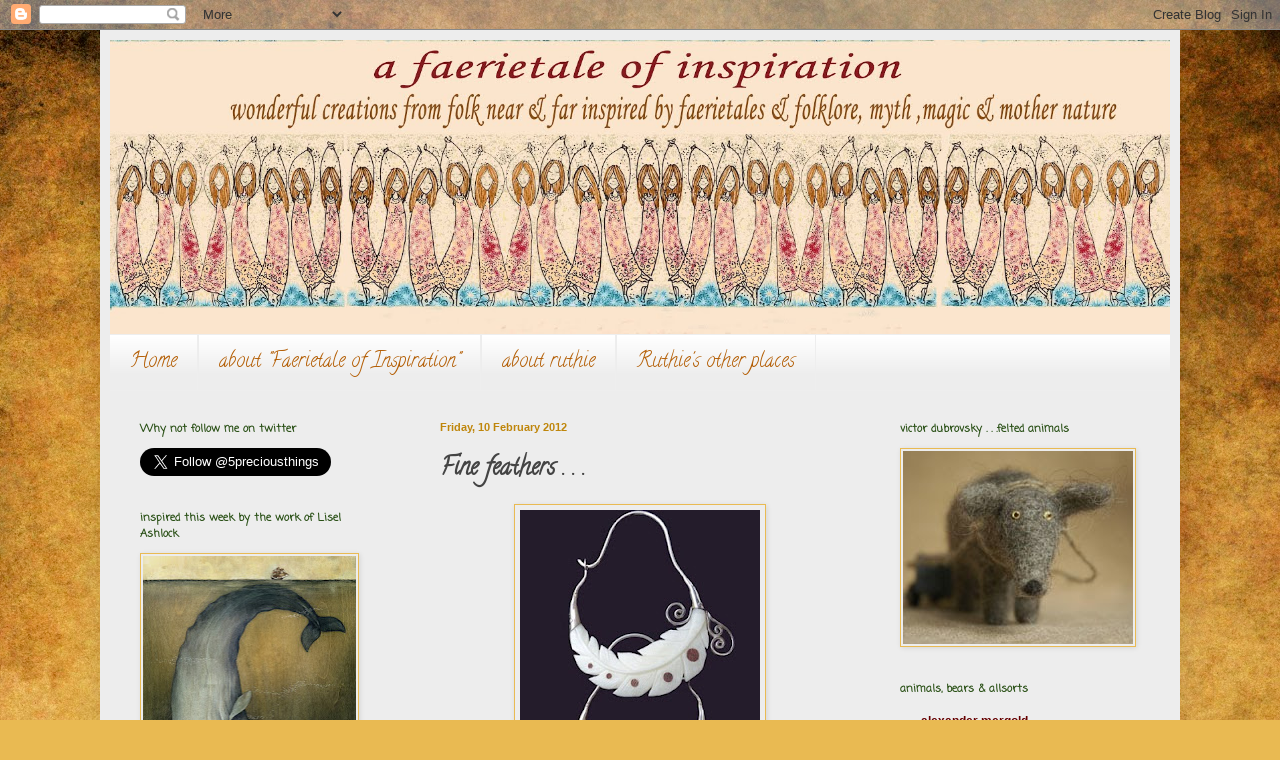

--- FILE ---
content_type: text/html; charset=UTF-8
request_url: http://a-faerietale-of-inspiration.blogspot.com/2012/02/fine-feathers.html
body_size: 27666
content:
<!DOCTYPE html>
<html class='v2' dir='ltr' lang='en-GB'>
<head>
<link href='https://www.blogger.com/static/v1/widgets/335934321-css_bundle_v2.css' rel='stylesheet' type='text/css'/>
<meta content='width=1100' name='viewport'/>
<meta content='text/html; charset=UTF-8' http-equiv='Content-Type'/>
<meta content='blogger' name='generator'/>
<link href='http://a-faerietale-of-inspiration.blogspot.com/favicon.ico' rel='icon' type='image/x-icon'/>
<link href='http://a-faerietale-of-inspiration.blogspot.com/2012/02/fine-feathers.html' rel='canonical'/>
<link rel="alternate" type="application/atom+xml" title="a-faerietale-of-inspiration - Atom" href="http://a-faerietale-of-inspiration.blogspot.com/feeds/posts/default" />
<link rel="alternate" type="application/rss+xml" title="a-faerietale-of-inspiration - RSS" href="http://a-faerietale-of-inspiration.blogspot.com/feeds/posts/default?alt=rss" />
<link rel="service.post" type="application/atom+xml" title="a-faerietale-of-inspiration - Atom" href="https://www.blogger.com/feeds/8839169969176810707/posts/default" />

<link rel="alternate" type="application/atom+xml" title="a-faerietale-of-inspiration - Atom" href="http://a-faerietale-of-inspiration.blogspot.com/feeds/374061003824556127/comments/default" />
<!--Can't find substitution for tag [blog.ieCssRetrofitLinks]-->
<link href='https://blogger.googleusercontent.com/img/b/R29vZ2xl/AVvXsEjccXFUg8HdZ4cyI6A8CpG8_sl_xH5KwQLVBA9sfEfc4irUuv4b2zMjVuzBRyTvr5UqwlwSJOuWAgtD3qw4qEOC8FWqFWduhafBDpTGvpsfNK3hi8qRoFY8fr9JwvJtaa3vN4fXh59fPW8/s320/il_570xN.253009907.jpg' rel='image_src'/>
<meta content='http://a-faerietale-of-inspiration.blogspot.com/2012/02/fine-feathers.html' property='og:url'/>
<meta content='Fine feathers . . .' property='og:title'/>
<meta content='   Fine feather earrings   from   Enraptured Beings.  ' property='og:description'/>
<meta content='https://blogger.googleusercontent.com/img/b/R29vZ2xl/AVvXsEjccXFUg8HdZ4cyI6A8CpG8_sl_xH5KwQLVBA9sfEfc4irUuv4b2zMjVuzBRyTvr5UqwlwSJOuWAgtD3qw4qEOC8FWqFWduhafBDpTGvpsfNK3hi8qRoFY8fr9JwvJtaa3vN4fXh59fPW8/w1200-h630-p-k-no-nu/il_570xN.253009907.jpg' property='og:image'/>
<title>a-faerietale-of-inspiration: Fine feathers . . .</title>
<style type='text/css'>@font-face{font-family:'Calligraffitti';font-style:normal;font-weight:400;font-display:swap;src:url(//fonts.gstatic.com/s/calligraffitti/v20/46k2lbT3XjDVqJw3DCmCFjE0vkFeOZdjppN_.woff2)format('woff2');unicode-range:U+0000-00FF,U+0131,U+0152-0153,U+02BB-02BC,U+02C6,U+02DA,U+02DC,U+0304,U+0308,U+0329,U+2000-206F,U+20AC,U+2122,U+2191,U+2193,U+2212,U+2215,U+FEFF,U+FFFD;}@font-face{font-family:'Coming Soon';font-style:normal;font-weight:400;font-display:swap;src:url(//fonts.gstatic.com/s/comingsoon/v20/qWcuB6mzpYL7AJ2VfdQR1t-VWDnRsDkg.woff2)format('woff2');unicode-range:U+0000-00FF,U+0131,U+0152-0153,U+02BB-02BC,U+02C6,U+02DA,U+02DC,U+0304,U+0308,U+0329,U+2000-206F,U+20AC,U+2122,U+2191,U+2193,U+2212,U+2215,U+FEFF,U+FFFD;}@font-face{font-family:'Corsiva';font-style:normal;font-weight:400;font-display:swap;src:url(//fonts.gstatic.com/l/font?kit=zOL84pjBmb1Z8oKb8rCr7O5Gs-A&skey=b9a50c359455acd3&v=v20)format('woff2');unicode-range:U+0000-00FF,U+0131,U+0152-0153,U+02BB-02BC,U+02C6,U+02DA,U+02DC,U+0304,U+0308,U+0329,U+2000-206F,U+20AC,U+2122,U+2191,U+2193,U+2212,U+2215,U+FEFF,U+FFFD;}</style>
<style id='page-skin-1' type='text/css'><!--
/*
-----------------------------------------------
Blogger Template Style
Name:     Simple
Designer: Blogger
URL:      www.blogger.com
----------------------------------------------- */
/* Content
----------------------------------------------- */
body {
font: normal normal 12px Arial, Tahoma, Helvetica, FreeSans, sans-serif;
color: #444444;
background: #e9ba52 url(http://themes.googleusercontent.com/image?id=0BwVBOzw_-hbMN2IwNWVhMDktYzNlYy00MGY2LWI5MTYtMTQ2ZTRkMmI3YTE1) repeat fixed top center /* Credit: mammuth (http://www.istockphoto.com/googleimages.php?id=10364914&platform=blogger) */;
padding: 0 40px 40px 40px;
}
html body .region-inner {
min-width: 0;
max-width: 100%;
width: auto;
}
h2 {
font-size: 22px;
}
a:link {
text-decoration:none;
color: #660000;
}
a:visited {
text-decoration:none;
color: #783f04;
}
a:hover {
text-decoration:underline;
color: #274e13;
}
.body-fauxcolumn-outer .fauxcolumn-inner {
background: transparent none repeat scroll top left;
_background-image: none;
}
.body-fauxcolumn-outer .cap-top {
position: absolute;
z-index: 1;
height: 400px;
width: 100%;
}
.body-fauxcolumn-outer .cap-top .cap-left {
width: 100%;
background: transparent none repeat-x scroll top left;
_background-image: none;
}
.content-outer {
-moz-box-shadow: 0 0 40px rgba(0, 0, 0, .15);
-webkit-box-shadow: 0 0 5px rgba(0, 0, 0, .15);
-goog-ms-box-shadow: 0 0 10px #333333;
box-shadow: 0 0 40px rgba(0, 0, 0, .15);
margin-bottom: 1px;
}
.content-inner {
padding: 10px 10px;
}
.content-inner {
background-color: #ededed;
}
/* Header
----------------------------------------------- */
.header-outer {
background: #ededed none repeat-x scroll 0 -400px;
_background-image: none;
}
.Header h1 {
font: normal normal 60px Corsiva;
color: #ededed;
text-shadow: -1px -1px 1px rgba(0, 0, 0, .2);
}
.Header h1 a {
color: #ededed;
}
.Header .description {
font-size: 140%;
color: #767676;
}
.header-inner .Header .titlewrapper {
padding: 22px 30px;
}
.header-inner .Header .descriptionwrapper {
padding: 0 30px;
}
/* Tabs
----------------------------------------------- */
.tabs-inner .section:first-child {
border-top: 1px solid #eeeeee;
}
.tabs-inner .section:first-child ul {
margin-top: -1px;
border-top: 1px solid #eeeeee;
border-left: 0 solid #eeeeee;
border-right: 0 solid #eeeeee;
}
.tabs-inner .widget ul {
background: #ededed url(https://resources.blogblog.com/blogblog/data/1kt/simple/gradients_light.png) repeat-x scroll 0 -800px;
_background-image: none;
border-bottom: 1px solid #eeeeee;
margin-top: 0;
margin-left: -30px;
margin-right: -30px;
}
.tabs-inner .widget li a {
display: inline-block;
padding: .6em 1em;
font: normal normal 20px Calligraffitti;
color: #b45f06;
border-left: 1px solid #ededed;
border-right: 1px solid #eeeeee;
}
.tabs-inner .widget li:first-child a {
border-left: none;
}
.tabs-inner .widget li.selected a, .tabs-inner .widget li a:hover {
color: #660000;
background-color: #ededed;
text-decoration: none;
}
/* Columns
----------------------------------------------- */
.main-outer {
border-top: 0 solid #ededed;
}
.fauxcolumn-left-outer .fauxcolumn-inner {
border-right: 1px solid #ededed;
}
.fauxcolumn-right-outer .fauxcolumn-inner {
border-left: 1px solid #ededed;
}
/* Headings
----------------------------------------------- */
div.widget > h2,
div.widget h2.title {
margin: 0 0 1em 0;
font: normal bold 11px Coming Soon;
color: #274e13;
}
/* Widgets
----------------------------------------------- */
.widget .zippy {
color: #989898;
text-shadow: 2px 2px 1px rgba(0, 0, 0, .1);
}
.widget .popular-posts ul {
list-style: none;
}
/* Posts
----------------------------------------------- */
h2.date-header {
font: normal bold 11px Arial, Tahoma, Helvetica, FreeSans, sans-serif;
}
.date-header span {
background-color: #ededed;
color: #bf860b;
padding: inherit;
letter-spacing: inherit;
margin: inherit;
}
.main-inner {
padding-top: 30px;
padding-bottom: 30px;
}
.main-inner .column-center-inner {
padding: 0 15px;
}
.main-inner .column-center-inner .section {
margin: 0 15px;
}
.post {
margin: 0 0 25px 0;
}
h3.post-title, .comments h4 {
font: normal bold 24px Calligraffitti;
margin: .75em 0 0;
}
.post-body {
font-size: 110%;
line-height: 1.4;
position: relative;
}
.post-body img, .post-body .tr-caption-container, .Profile img, .Image img,
.BlogList .item-thumbnail img {
padding: 2px;
background: #ededed;
border: 1px solid #e9ba52;
-moz-box-shadow: 1px 1px 5px rgba(0, 0, 0, .1);
-webkit-box-shadow: 1px 1px 5px rgba(0, 0, 0, .1);
box-shadow: 1px 1px 5px rgba(0, 0, 0, .1);
}
.post-body img, .post-body .tr-caption-container {
padding: 5px;
}
.post-body .tr-caption-container {
color: #222222;
}
.post-body .tr-caption-container img {
padding: 0;
background: transparent;
border: none;
-moz-box-shadow: 0 0 0 rgba(0, 0, 0, .1);
-webkit-box-shadow: 0 0 0 rgba(0, 0, 0, .1);
box-shadow: 0 0 0 rgba(0, 0, 0, .1);
}
.post-header {
margin: 0 0 1.5em;
line-height: 1.6;
font-size: 90%;
}
.post-footer {
margin: 20px -2px 0;
padding: 5px 10px;
color: #646464;
background-color: #ededed;
border-bottom: 1px solid #ededed;
line-height: 1.6;
font-size: 90%;
}
#comments .comment-author {
padding-top: 1.5em;
border-top: 1px solid #ededed;
background-position: 0 1.5em;
}
#comments .comment-author:first-child {
padding-top: 0;
border-top: none;
}
.avatar-image-container {
margin: .2em 0 0;
}
#comments .avatar-image-container img {
border: 1px solid #e9ba52;
}
/* Comments
----------------------------------------------- */
.comments .comments-content .icon.blog-author {
background-repeat: no-repeat;
background-image: url([data-uri]);
}
.comments .comments-content .loadmore a {
border-top: 1px solid #989898;
border-bottom: 1px solid #989898;
}
.comments .comment-thread.inline-thread {
background-color: #ededed;
}
.comments .continue {
border-top: 2px solid #989898;
}
/* Accents
---------------------------------------------- */
.section-columns td.columns-cell {
border-left: 1px solid #ededed;
}
.blog-pager {
background: transparent none no-repeat scroll top center;
}
.blog-pager-older-link, .home-link,
.blog-pager-newer-link {
background-color: #ededed;
padding: 5px;
}
.footer-outer {
border-top: 0 dashed #bbbbbb;
}
/* Mobile
----------------------------------------------- */
body.mobile  {
background-size: auto;
}
.mobile .body-fauxcolumn-outer {
background: transparent none repeat scroll top left;
}
.mobile .body-fauxcolumn-outer .cap-top {
background-size: 100% auto;
}
.mobile .content-outer {
-webkit-box-shadow: 0 0 3px rgba(0, 0, 0, .15);
box-shadow: 0 0 3px rgba(0, 0, 0, .15);
}
.mobile .tabs-inner .widget ul {
margin-left: 0;
margin-right: 0;
}
.mobile .post {
margin: 0;
}
.mobile .main-inner .column-center-inner .section {
margin: 0;
}
.mobile .date-header span {
padding: 0.1em 10px;
margin: 0 -10px;
}
.mobile h3.post-title {
margin: 0;
}
.mobile .blog-pager {
background: transparent none no-repeat scroll top center;
}
.mobile .footer-outer {
border-top: none;
}
.mobile .main-inner, .mobile .footer-inner {
background-color: #ededed;
}
.mobile-index-contents {
color: #444444;
}
.mobile-link-button {
background-color: #660000;
}
.mobile-link-button a:link, .mobile-link-button a:visited {
color: #e93c83;
}
.mobile .tabs-inner .section:first-child {
border-top: none;
}
.mobile .tabs-inner .PageList .widget-content {
background-color: #ededed;
color: #660000;
border-top: 1px solid #eeeeee;
border-bottom: 1px solid #eeeeee;
}
.mobile .tabs-inner .PageList .widget-content .pagelist-arrow {
border-left: 1px solid #eeeeee;
}

--></style>
<style id='template-skin-1' type='text/css'><!--
body {
min-width: 1080px;
}
.content-outer, .content-fauxcolumn-outer, .region-inner {
min-width: 1080px;
max-width: 1080px;
_width: 1080px;
}
.main-inner .columns {
padding-left: 300px;
padding-right: 300px;
}
.main-inner .fauxcolumn-center-outer {
left: 300px;
right: 300px;
/* IE6 does not respect left and right together */
_width: expression(this.parentNode.offsetWidth -
parseInt("300px") -
parseInt("300px") + 'px');
}
.main-inner .fauxcolumn-left-outer {
width: 300px;
}
.main-inner .fauxcolumn-right-outer {
width: 300px;
}
.main-inner .column-left-outer {
width: 300px;
right: 100%;
margin-left: -300px;
}
.main-inner .column-right-outer {
width: 300px;
margin-right: -300px;
}
#layout {
min-width: 0;
}
#layout .content-outer {
min-width: 0;
width: 800px;
}
#layout .region-inner {
min-width: 0;
width: auto;
}
body#layout div.add_widget {
padding: 8px;
}
body#layout div.add_widget a {
margin-left: 32px;
}
--></style>
<style>
    body {background-image:url(http\:\/\/themes.googleusercontent.com\/image?id=0BwVBOzw_-hbMN2IwNWVhMDktYzNlYy00MGY2LWI5MTYtMTQ2ZTRkMmI3YTE1);}
    
@media (max-width: 200px) { body {background-image:url(http\:\/\/themes.googleusercontent.com\/image?id=0BwVBOzw_-hbMN2IwNWVhMDktYzNlYy00MGY2LWI5MTYtMTQ2ZTRkMmI3YTE1&options=w200);}}
@media (max-width: 400px) and (min-width: 201px) { body {background-image:url(http\:\/\/themes.googleusercontent.com\/image?id=0BwVBOzw_-hbMN2IwNWVhMDktYzNlYy00MGY2LWI5MTYtMTQ2ZTRkMmI3YTE1&options=w400);}}
@media (max-width: 800px) and (min-width: 401px) { body {background-image:url(http\:\/\/themes.googleusercontent.com\/image?id=0BwVBOzw_-hbMN2IwNWVhMDktYzNlYy00MGY2LWI5MTYtMTQ2ZTRkMmI3YTE1&options=w800);}}
@media (max-width: 1200px) and (min-width: 801px) { body {background-image:url(http\:\/\/themes.googleusercontent.com\/image?id=0BwVBOzw_-hbMN2IwNWVhMDktYzNlYy00MGY2LWI5MTYtMTQ2ZTRkMmI3YTE1&options=w1200);}}
/* Last tag covers anything over one higher than the previous max-size cap. */
@media (min-width: 1201px) { body {background-image:url(http\:\/\/themes.googleusercontent.com\/image?id=0BwVBOzw_-hbMN2IwNWVhMDktYzNlYy00MGY2LWI5MTYtMTQ2ZTRkMmI3YTE1&options=w1600);}}
  </style>
<link href='https://www.blogger.com/dyn-css/authorization.css?targetBlogID=8839169969176810707&amp;zx=c3515144-202c-490e-8018-f5b8a18c23ea' media='none' onload='if(media!=&#39;all&#39;)media=&#39;all&#39;' rel='stylesheet'/><noscript><link href='https://www.blogger.com/dyn-css/authorization.css?targetBlogID=8839169969176810707&amp;zx=c3515144-202c-490e-8018-f5b8a18c23ea' rel='stylesheet'/></noscript>
<meta name='google-adsense-platform-account' content='ca-host-pub-1556223355139109'/>
<meta name='google-adsense-platform-domain' content='blogspot.com'/>

</head>
<body class='loading variant-pale'>
<div class='navbar section' id='navbar' name='Navbar'><div class='widget Navbar' data-version='1' id='Navbar1'><script type="text/javascript">
    function setAttributeOnload(object, attribute, val) {
      if(window.addEventListener) {
        window.addEventListener('load',
          function(){ object[attribute] = val; }, false);
      } else {
        window.attachEvent('onload', function(){ object[attribute] = val; });
      }
    }
  </script>
<div id="navbar-iframe-container"></div>
<script type="text/javascript" src="https://apis.google.com/js/platform.js"></script>
<script type="text/javascript">
      gapi.load("gapi.iframes:gapi.iframes.style.bubble", function() {
        if (gapi.iframes && gapi.iframes.getContext) {
          gapi.iframes.getContext().openChild({
              url: 'https://www.blogger.com/navbar/8839169969176810707?po\x3d374061003824556127\x26origin\x3dhttp://a-faerietale-of-inspiration.blogspot.com',
              where: document.getElementById("navbar-iframe-container"),
              id: "navbar-iframe"
          });
        }
      });
    </script><script type="text/javascript">
(function() {
var script = document.createElement('script');
script.type = 'text/javascript';
script.src = '//pagead2.googlesyndication.com/pagead/js/google_top_exp.js';
var head = document.getElementsByTagName('head')[0];
if (head) {
head.appendChild(script);
}})();
</script>
</div></div>
<div class='body-fauxcolumns'>
<div class='fauxcolumn-outer body-fauxcolumn-outer'>
<div class='cap-top'>
<div class='cap-left'></div>
<div class='cap-right'></div>
</div>
<div class='fauxborder-left'>
<div class='fauxborder-right'></div>
<div class='fauxcolumn-inner'>
</div>
</div>
<div class='cap-bottom'>
<div class='cap-left'></div>
<div class='cap-right'></div>
</div>
</div>
</div>
<div class='content'>
<div class='content-fauxcolumns'>
<div class='fauxcolumn-outer content-fauxcolumn-outer'>
<div class='cap-top'>
<div class='cap-left'></div>
<div class='cap-right'></div>
</div>
<div class='fauxborder-left'>
<div class='fauxborder-right'></div>
<div class='fauxcolumn-inner'>
</div>
</div>
<div class='cap-bottom'>
<div class='cap-left'></div>
<div class='cap-right'></div>
</div>
</div>
</div>
<div class='content-outer'>
<div class='content-cap-top cap-top'>
<div class='cap-left'></div>
<div class='cap-right'></div>
</div>
<div class='fauxborder-left content-fauxborder-left'>
<div class='fauxborder-right content-fauxborder-right'></div>
<div class='content-inner'>
<header>
<div class='header-outer'>
<div class='header-cap-top cap-top'>
<div class='cap-left'></div>
<div class='cap-right'></div>
</div>
<div class='fauxborder-left header-fauxborder-left'>
<div class='fauxborder-right header-fauxborder-right'></div>
<div class='region-inner header-inner'>
<div class='header section' id='header' name='Header'><div class='widget Header' data-version='1' id='Header1'>
<div id='header-inner'>
<a href='http://a-faerietale-of-inspiration.blogspot.com/' style='display: block'>
<img alt='a-faerietale-of-inspiration' height='294px; ' id='Header1_headerimg' src='https://blogger.googleusercontent.com/img/b/R29vZ2xl/AVvXsEjKtYm55vRT4OUwdCanOKZT7VZvZfdmpDX69kJmw6V73itDok5Vs0HdPZ16xr7knggddaRyUSHRFvt26iLKL4ujx1bPyRdg_GRcNEnkOAyiAYV2JI7-oFRUZv4T08q1dXhCHz6IgVWzTmI/s1600/a+faerietale+of+inspiration+new+2012+2.jpg' style='display: block' width='1070px; '/>
</a>
</div>
</div></div>
</div>
</div>
<div class='header-cap-bottom cap-bottom'>
<div class='cap-left'></div>
<div class='cap-right'></div>
</div>
</div>
</header>
<div class='tabs-outer'>
<div class='tabs-cap-top cap-top'>
<div class='cap-left'></div>
<div class='cap-right'></div>
</div>
<div class='fauxborder-left tabs-fauxborder-left'>
<div class='fauxborder-right tabs-fauxborder-right'></div>
<div class='region-inner tabs-inner'>
<div class='tabs section' id='crosscol' name='Cross-column'><div class='widget PageList' data-version='1' id='PageList1'>
<h2>Pages</h2>
<div class='widget-content'>
<ul>
<li>
<a href='http://a-faerietale-of-inspiration.blogspot.com/'>Home</a>
</li>
<li>
<a href='http://a-faerietale-of-inspiration.blogspot.com/p/about-faerietale.html'>about &quot;Faerietale of Inspiration&quot;</a>
</li>
<li>
<a href='http://a-faerietale-of-inspiration.blogspot.com/p/about-ruthie.html'>about ruthie</a>
</li>
<li>
<a href='http://a-faerietale-of-inspiration.blogspot.com/p/ruthies-other-places.html'>Ruthie's other places</a>
</li>
</ul>
<div class='clear'></div>
</div>
</div></div>
<div class='tabs no-items section' id='crosscol-overflow' name='Cross-Column 2'></div>
</div>
</div>
<div class='tabs-cap-bottom cap-bottom'>
<div class='cap-left'></div>
<div class='cap-right'></div>
</div>
</div>
<div class='main-outer'>
<div class='main-cap-top cap-top'>
<div class='cap-left'></div>
<div class='cap-right'></div>
</div>
<div class='fauxborder-left main-fauxborder-left'>
<div class='fauxborder-right main-fauxborder-right'></div>
<div class='region-inner main-inner'>
<div class='columns fauxcolumns'>
<div class='fauxcolumn-outer fauxcolumn-center-outer'>
<div class='cap-top'>
<div class='cap-left'></div>
<div class='cap-right'></div>
</div>
<div class='fauxborder-left'>
<div class='fauxborder-right'></div>
<div class='fauxcolumn-inner'>
</div>
</div>
<div class='cap-bottom'>
<div class='cap-left'></div>
<div class='cap-right'></div>
</div>
</div>
<div class='fauxcolumn-outer fauxcolumn-left-outer'>
<div class='cap-top'>
<div class='cap-left'></div>
<div class='cap-right'></div>
</div>
<div class='fauxborder-left'>
<div class='fauxborder-right'></div>
<div class='fauxcolumn-inner'>
</div>
</div>
<div class='cap-bottom'>
<div class='cap-left'></div>
<div class='cap-right'></div>
</div>
</div>
<div class='fauxcolumn-outer fauxcolumn-right-outer'>
<div class='cap-top'>
<div class='cap-left'></div>
<div class='cap-right'></div>
</div>
<div class='fauxborder-left'>
<div class='fauxborder-right'></div>
<div class='fauxcolumn-inner'>
</div>
</div>
<div class='cap-bottom'>
<div class='cap-left'></div>
<div class='cap-right'></div>
</div>
</div>
<!-- corrects IE6 width calculation -->
<div class='columns-inner'>
<div class='column-center-outer'>
<div class='column-center-inner'>
<div class='main section' id='main' name='Main'><div class='widget Blog' data-version='1' id='Blog1'>
<div class='blog-posts hfeed'>

          <div class="date-outer">
        
<h2 class='date-header'><span>Friday, 10 February 2012</span></h2>

          <div class="date-posts">
        
<div class='post-outer'>
<div class='post hentry uncustomized-post-template' itemprop='blogPost' itemscope='itemscope' itemtype='http://schema.org/BlogPosting'>
<meta content='https://blogger.googleusercontent.com/img/b/R29vZ2xl/AVvXsEjccXFUg8HdZ4cyI6A8CpG8_sl_xH5KwQLVBA9sfEfc4irUuv4b2zMjVuzBRyTvr5UqwlwSJOuWAgtD3qw4qEOC8FWqFWduhafBDpTGvpsfNK3hi8qRoFY8fr9JwvJtaa3vN4fXh59fPW8/s320/il_570xN.253009907.jpg' itemprop='image_url'/>
<meta content='8839169969176810707' itemprop='blogId'/>
<meta content='374061003824556127' itemprop='postId'/>
<a name='374061003824556127'></a>
<h3 class='post-title entry-title' itemprop='name'>
Fine feathers . . .
</h3>
<div class='post-header'>
<div class='post-header-line-1'></div>
</div>
<div class='post-body entry-content' id='post-body-374061003824556127' itemprop='description articleBody'>
<div class="separator" style="clear: both; text-align: center;">
<a href="https://blogger.googleusercontent.com/img/b/R29vZ2xl/AVvXsEjccXFUg8HdZ4cyI6A8CpG8_sl_xH5KwQLVBA9sfEfc4irUuv4b2zMjVuzBRyTvr5UqwlwSJOuWAgtD3qw4qEOC8FWqFWduhafBDpTGvpsfNK3hi8qRoFY8fr9JwvJtaa3vN4fXh59fPW8/s1600/il_570xN.253009907.jpg" imageanchor="1" style="margin-left: 1em; margin-right: 1em;"><img border="0" height="320" src="https://blogger.googleusercontent.com/img/b/R29vZ2xl/AVvXsEjccXFUg8HdZ4cyI6A8CpG8_sl_xH5KwQLVBA9sfEfc4irUuv4b2zMjVuzBRyTvr5UqwlwSJOuWAgtD3qw4qEOC8FWqFWduhafBDpTGvpsfNK3hi8qRoFY8fr9JwvJtaa3vN4fXh59fPW8/s320/il_570xN.253009907.jpg" width="240" /></a></div>
<div style="text-align: center;">
Fine <a href="http://www.etsy.com/listing/76571506/unique-white-feather-earrings">feather earrings</a></div>
<div style="text-align: center;">
from</div>
<div style="color: #990000; text-align: center;">
<a href="http://www.etsy.com/shop/EnrapturedBeing?ref=seller_info">Enraptured Beings.</a></div>
<br />
<div style='clear: both;'></div>
</div>
<div class='post-footer'>
<div class='post-footer-line post-footer-line-1'>
<span class='post-author vcard'>
by
<span class='fn' itemprop='author' itemscope='itemscope' itemtype='http://schema.org/Person'>
<span itemprop='name'>Ruthie Redden</span>
</span>
</span>
<span class='post-timestamp'>
at
<meta content='http://a-faerietale-of-inspiration.blogspot.com/2012/02/fine-feathers.html' itemprop='url'/>
<a class='timestamp-link' href='http://a-faerietale-of-inspiration.blogspot.com/2012/02/fine-feathers.html' rel='bookmark' title='permanent link'><abbr class='published' itemprop='datePublished' title='2012-02-10T09:00:00Z'>09:00</abbr></a>
</span>
<span class='post-comment-link'>
</span>
<span class='post-icons'>
<span class='item-action'>
<a href='https://www.blogger.com/email-post/8839169969176810707/374061003824556127' title='Email Post'>
<img alt='' class='icon-action' height='13' src='https://resources.blogblog.com/img/icon18_email.gif' width='18'/>
</a>
</span>
<span class='item-control blog-admin pid-1035925343'>
<a href='https://www.blogger.com/post-edit.g?blogID=8839169969176810707&postID=374061003824556127&from=pencil' title='Edit Post'>
<img alt='' class='icon-action' height='18' src='https://resources.blogblog.com/img/icon18_edit_allbkg.gif' width='18'/>
</a>
</span>
</span>
<div class='post-share-buttons goog-inline-block'>
<a class='goog-inline-block share-button sb-email' href='https://www.blogger.com/share-post.g?blogID=8839169969176810707&postID=374061003824556127&target=email' target='_blank' title='Email This'><span class='share-button-link-text'>Email This</span></a><a class='goog-inline-block share-button sb-blog' href='https://www.blogger.com/share-post.g?blogID=8839169969176810707&postID=374061003824556127&target=blog' onclick='window.open(this.href, "_blank", "height=270,width=475"); return false;' target='_blank' title='BlogThis!'><span class='share-button-link-text'>BlogThis!</span></a><a class='goog-inline-block share-button sb-twitter' href='https://www.blogger.com/share-post.g?blogID=8839169969176810707&postID=374061003824556127&target=twitter' target='_blank' title='Share to X'><span class='share-button-link-text'>Share to X</span></a><a class='goog-inline-block share-button sb-facebook' href='https://www.blogger.com/share-post.g?blogID=8839169969176810707&postID=374061003824556127&target=facebook' onclick='window.open(this.href, "_blank", "height=430,width=640"); return false;' target='_blank' title='Share to Facebook'><span class='share-button-link-text'>Share to Facebook</span></a><a class='goog-inline-block share-button sb-pinterest' href='https://www.blogger.com/share-post.g?blogID=8839169969176810707&postID=374061003824556127&target=pinterest' target='_blank' title='Share to Pinterest'><span class='share-button-link-text'>Share to Pinterest</span></a>
</div>
</div>
<div class='post-footer-line post-footer-line-2'>
<span class='post-labels'>
Labels:
<a href='http://a-faerietale-of-inspiration.blogspot.com/search/label/jewellery' rel='tag'>jewellery</a>
</span>
</div>
<div class='post-footer-line post-footer-line-3'>
<span class='post-location'>
</span>
</div>
</div>
</div>
<div class='comments' id='comments'>
<a name='comments'></a>
<h4>8 comments:</h4>
<div id='Blog1_comments-block-wrapper'>
<dl class='avatar-comment-indent' id='comments-block'>
<dt class='comment-author ' id='c3953347420656630243'>
<a name='c3953347420656630243'></a>
<div class="avatar-image-container vcard"><span dir="ltr"><a href="https://www.blogger.com/profile/08426477767263600899" target="" rel="nofollow" onclick="" class="avatar-hovercard" id="av-3953347420656630243-08426477767263600899"><img src="https://resources.blogblog.com/img/blank.gif" width="35" height="35" class="delayLoad" style="display: none;" longdesc="//blogger.googleusercontent.com/img/b/R29vZ2xl/AVvXsEgMdDbwppbF4EHn1O0p7ErlEgIoErQWgo21tAu45ZXE17GiUj22F6zk1w5hP2WTrqSz4Xfc9-NoUdrdVJWxSNNbZjtEjfSc-EkCLbCoHeYIZQUJlvfkzkdI-v_AcIkWdA/s45-c/&Epsilon;&iota;&kappa;&#972;&nu;&alpha;162.jpg" alt="" title="mirsini&amp;#39;s creations">

<noscript><img src="//blogger.googleusercontent.com/img/b/R29vZ2xl/AVvXsEgMdDbwppbF4EHn1O0p7ErlEgIoErQWgo21tAu45ZXE17GiUj22F6zk1w5hP2WTrqSz4Xfc9-NoUdrdVJWxSNNbZjtEjfSc-EkCLbCoHeYIZQUJlvfkzkdI-v_AcIkWdA/s45-c/&Epsilon;&iota;&kappa;&#972;&nu;&alpha;162.jpg" width="35" height="35" class="photo" alt=""></noscript></a></span></div>
<a href='https://www.blogger.com/profile/08426477767263600899' rel='nofollow'>mirsini&#39;s creations</a>
said...
</dt>
<dd class='comment-body' id='Blog1_cmt-3953347420656630243'>
<p>
WoW! I LOve earrings with feathers and these are wonderful and different!!!! <br />Kisses! ;o)
</p>
</dd>
<dd class='comment-footer'>
<span class='comment-timestamp'>
<a href='http://a-faerietale-of-inspiration.blogspot.com/2012/02/fine-feathers.html?showComment=1328880192375#c3953347420656630243' title='comment permalink'>
10 February, 2012
</a>
<span class='item-control blog-admin pid-589512749'>
<a class='comment-delete' href='https://www.blogger.com/comment/delete/8839169969176810707/3953347420656630243' title='Delete Comment'>
<img src='https://resources.blogblog.com/img/icon_delete13.gif'/>
</a>
</span>
</span>
</dd>
<dt class='comment-author ' id='c4285775329232643117'>
<a name='c4285775329232643117'></a>
<div class="avatar-image-container vcard"><span dir="ltr"><a href="https://www.blogger.com/profile/17894011924677029485" target="" rel="nofollow" onclick="" class="avatar-hovercard" id="av-4285775329232643117-17894011924677029485"><img src="https://resources.blogblog.com/img/blank.gif" width="35" height="35" class="delayLoad" style="display: none;" longdesc="//blogger.googleusercontent.com/img/b/R29vZ2xl/AVvXsEjH09BPlblvLpMSIpMXK_oFTqIiQbAsz27sL1mugHVTvPTD-S-aD_3WXu4x1wkDrhO43yuxvRSAvWfoXjGsn8mzG-K2CYaekypNKS5pnm5aL74iXATO_uJtoP7J6bgM-Is/s45-c/siliv_4.jpeg" alt="" title="Vezha">

<noscript><img src="//blogger.googleusercontent.com/img/b/R29vZ2xl/AVvXsEjH09BPlblvLpMSIpMXK_oFTqIiQbAsz27sL1mugHVTvPTD-S-aD_3WXu4x1wkDrhO43yuxvRSAvWfoXjGsn8mzG-K2CYaekypNKS5pnm5aL74iXATO_uJtoP7J6bgM-Is/s45-c/siliv_4.jpeg" width="35" height="35" class="photo" alt=""></noscript></a></span></div>
<a href='https://www.blogger.com/profile/17894011924677029485' rel='nofollow'>Vezha</a>
said...
</dt>
<dd class='comment-body' id='Blog1_cmt-4285775329232643117'>
<p>
Raffiné et élégant. Dans ces boucles d&#39;oreilles ont besoin d&#39;une robe noire très simple. Ces boucles d&#39;oreilles doivent être vu!
</p>
</dd>
<dd class='comment-footer'>
<span class='comment-timestamp'>
<a href='http://a-faerietale-of-inspiration.blogspot.com/2012/02/fine-feathers.html?showComment=1328883131928#c4285775329232643117' title='comment permalink'>
10 February, 2012
</a>
<span class='item-control blog-admin pid-281630660'>
<a class='comment-delete' href='https://www.blogger.com/comment/delete/8839169969176810707/4285775329232643117' title='Delete Comment'>
<img src='https://resources.blogblog.com/img/icon_delete13.gif'/>
</a>
</span>
</span>
</dd>
<dt class='comment-author ' id='c3385155854629421085'>
<a name='c3385155854629421085'></a>
<div class="avatar-image-container vcard"><span dir="ltr"><a href="https://www.blogger.com/profile/02621130622153365184" target="" rel="nofollow" onclick="" class="avatar-hovercard" id="av-3385155854629421085-02621130622153365184"><img src="https://resources.blogblog.com/img/blank.gif" width="35" height="35" class="delayLoad" style="display: none;" longdesc="//blogger.googleusercontent.com/img/b/R29vZ2xl/AVvXsEgb1y-VZuOoWcq6AmrQFXffu_XahSRJDXMNAD1Hs57gmgO24EeFh0dY97ODBTQmRyms2walGUoS1yRzdyr04x12kkNhIV61LKuxz8IdPOGsfUjM4I_7p3qGbOuOaa43aWk/s45-c/Study+cropped.jpg" alt="" title="Valerianna">

<noscript><img src="//blogger.googleusercontent.com/img/b/R29vZ2xl/AVvXsEgb1y-VZuOoWcq6AmrQFXffu_XahSRJDXMNAD1Hs57gmgO24EeFh0dY97ODBTQmRyms2walGUoS1yRzdyr04x12kkNhIV61LKuxz8IdPOGsfUjM4I_7p3qGbOuOaa43aWk/s45-c/Study+cropped.jpg" width="35" height="35" class="photo" alt=""></noscript></a></span></div>
<a href='https://www.blogger.com/profile/02621130622153365184' rel='nofollow'>Valerianna</a>
said...
</dt>
<dd class='comment-body' id='Blog1_cmt-3385155854629421085'>
<p>
Oooo, lovely.
</p>
</dd>
<dd class='comment-footer'>
<span class='comment-timestamp'>
<a href='http://a-faerietale-of-inspiration.blogspot.com/2012/02/fine-feathers.html?showComment=1328883775900#c3385155854629421085' title='comment permalink'>
10 February, 2012
</a>
<span class='item-control blog-admin pid-23019572'>
<a class='comment-delete' href='https://www.blogger.com/comment/delete/8839169969176810707/3385155854629421085' title='Delete Comment'>
<img src='https://resources.blogblog.com/img/icon_delete13.gif'/>
</a>
</span>
</span>
</dd>
<dt class='comment-author ' id='c8625117384440525232'>
<a name='c8625117384440525232'></a>
<div class="avatar-image-container vcard"><span dir="ltr"><a href="https://www.blogger.com/profile/06394158858295264012" target="" rel="nofollow" onclick="" class="avatar-hovercard" id="av-8625117384440525232-06394158858295264012"><img src="https://resources.blogblog.com/img/blank.gif" width="35" height="35" class="delayLoad" style="display: none;" longdesc="//blogger.googleusercontent.com/img/b/R29vZ2xl/AVvXsEgaXB2qypFmY53sE0KXt_NAvSUqc9tKBJUEsjA9rskKLqnLNnR3MDu-FQKdAPZPp-aYb7g0dFPzt4nf5fQJBNSKRYD8qdppWFOfb0u9HbJX1yOnW9aKqyA7aw17eanGf1k/s45-c/mermaid+and+child+%282%29.jpg" alt="" title="Lady of the Woods">

<noscript><img src="//blogger.googleusercontent.com/img/b/R29vZ2xl/AVvXsEgaXB2qypFmY53sE0KXt_NAvSUqc9tKBJUEsjA9rskKLqnLNnR3MDu-FQKdAPZPp-aYb7g0dFPzt4nf5fQJBNSKRYD8qdppWFOfb0u9HbJX1yOnW9aKqyA7aw17eanGf1k/s45-c/mermaid+and+child+%282%29.jpg" width="35" height="35" class="photo" alt=""></noscript></a></span></div>
<a href='https://www.blogger.com/profile/06394158858295264012' rel='nofollow'>Lady of the Woods</a>
said...
</dt>
<dd class='comment-body' id='Blog1_cmt-8625117384440525232'>
<p>
Oh this IS well done! gorgeous!
</p>
</dd>
<dd class='comment-footer'>
<span class='comment-timestamp'>
<a href='http://a-faerietale-of-inspiration.blogspot.com/2012/02/fine-feathers.html?showComment=1328893750914#c8625117384440525232' title='comment permalink'>
10 February, 2012
</a>
<span class='item-control blog-admin pid-568593747'>
<a class='comment-delete' href='https://www.blogger.com/comment/delete/8839169969176810707/8625117384440525232' title='Delete Comment'>
<img src='https://resources.blogblog.com/img/icon_delete13.gif'/>
</a>
</span>
</span>
</dd>
<dt class='comment-author ' id='c3360856691698519236'>
<a name='c3360856691698519236'></a>
<div class="avatar-image-container vcard"><span dir="ltr"><a href="https://www.blogger.com/profile/05769730289903486624" target="" rel="nofollow" onclick="" class="avatar-hovercard" id="av-3360856691698519236-05769730289903486624"><img src="https://resources.blogblog.com/img/blank.gif" width="35" height="35" class="delayLoad" style="display: none;" longdesc="//blogger.googleusercontent.com/img/b/R29vZ2xl/AVvXsEhhlf6k9cRicLK_0AldLOMfaxPTEaavqB1FsseN7f_7wtafEQOLfxC2SsSStEUt0KPPejhtAy2W7mpcU746vTHG9SeNBduzxD0PVvqHD2mgxqmyCEHNfurn511DbVwNaQ/s45-c/208023_1015033950456_1663301054_30365_1862_n.jpg" alt="" title="Raggle Taggle Gypsy Girl">

<noscript><img src="//blogger.googleusercontent.com/img/b/R29vZ2xl/AVvXsEhhlf6k9cRicLK_0AldLOMfaxPTEaavqB1FsseN7f_7wtafEQOLfxC2SsSStEUt0KPPejhtAy2W7mpcU746vTHG9SeNBduzxD0PVvqHD2mgxqmyCEHNfurn511DbVwNaQ/s45-c/208023_1015033950456_1663301054_30365_1862_n.jpg" width="35" height="35" class="photo" alt=""></noscript></a></span></div>
<a href='https://www.blogger.com/profile/05769730289903486624' rel='nofollow'>Raggle Taggle Gypsy Girl</a>
said...
</dt>
<dd class='comment-body' id='Blog1_cmt-3360856691698519236'>
<p>
These are stunning
</p>
</dd>
<dd class='comment-footer'>
<span class='comment-timestamp'>
<a href='http://a-faerietale-of-inspiration.blogspot.com/2012/02/fine-feathers.html?showComment=1328912728529#c3360856691698519236' title='comment permalink'>
10 February, 2012
</a>
<span class='item-control blog-admin pid-1289392697'>
<a class='comment-delete' href='https://www.blogger.com/comment/delete/8839169969176810707/3360856691698519236' title='Delete Comment'>
<img src='https://resources.blogblog.com/img/icon_delete13.gif'/>
</a>
</span>
</span>
</dd>
<dt class='comment-author ' id='c3967640227342898451'>
<a name='c3967640227342898451'></a>
<div class="avatar-image-container vcard"><span dir="ltr"><a href="https://www.blogger.com/profile/06204546941269120909" target="" rel="nofollow" onclick="" class="avatar-hovercard" id="av-3967640227342898451-06204546941269120909"><img src="https://resources.blogblog.com/img/blank.gif" width="35" height="35" class="delayLoad" style="display: none;" longdesc="//blogger.googleusercontent.com/img/b/R29vZ2xl/AVvXsEgiqhanYqrlic14hJcgohAZqfVAb-YguhqQ1NXtZYOfrFFOPnuo4q5TO_QsJNal-wTyrKIUqWlkQqYFuw7Jww4lHYl9RAmFUlrz4btB0rj4ZIYL1nom5dOn-ZxSS6Cc/s45-c/2014-10-27+09.47.03.jpg" alt="" title="Charlotte">

<noscript><img src="//blogger.googleusercontent.com/img/b/R29vZ2xl/AVvXsEgiqhanYqrlic14hJcgohAZqfVAb-YguhqQ1NXtZYOfrFFOPnuo4q5TO_QsJNal-wTyrKIUqWlkQqYFuw7Jww4lHYl9RAmFUlrz4btB0rj4ZIYL1nom5dOn-ZxSS6Cc/s45-c/2014-10-27+09.47.03.jpg" width="35" height="35" class="photo" alt=""></noscript></a></span></div>
<a href='https://www.blogger.com/profile/06204546941269120909' rel='nofollow'>Charlotte</a>
said...
</dt>
<dd class='comment-body' id='Blog1_cmt-3967640227342898451'>
<p>
Thank you Ruthie, these are wonderful.
</p>
</dd>
<dd class='comment-footer'>
<span class='comment-timestamp'>
<a href='http://a-faerietale-of-inspiration.blogspot.com/2012/02/fine-feathers.html?showComment=1328944913442#c3967640227342898451' title='comment permalink'>
11 February, 2012
</a>
<span class='item-control blog-admin pid-2001712939'>
<a class='comment-delete' href='https://www.blogger.com/comment/delete/8839169969176810707/3967640227342898451' title='Delete Comment'>
<img src='https://resources.blogblog.com/img/icon_delete13.gif'/>
</a>
</span>
</span>
</dd>
<dt class='comment-author ' id='c1168252623075263404'>
<a name='c1168252623075263404'></a>
<div class="avatar-image-container vcard"><span dir="ltr"><a href="https://www.blogger.com/profile/04371079442081063376" target="" rel="nofollow" onclick="" class="avatar-hovercard" id="av-1168252623075263404-04371079442081063376"><img src="https://resources.blogblog.com/img/blank.gif" width="35" height="35" class="delayLoad" style="display: none;" longdesc="//blogger.googleusercontent.com/img/b/R29vZ2xl/AVvXsEhYK8-6GTAILtHxfM60Lh1H5LJufE6w4ps1tDuQuWyrYKM1gqL_CM_0WOc1oL49DTzVUmSbgnnWwpSMEIxNPYGjem215l7KXHLRGGMECtLu71VvVIG0AjkqEyanAXK4YQ/s45-c/*" alt="" title="Chris">

<noscript><img src="//blogger.googleusercontent.com/img/b/R29vZ2xl/AVvXsEhYK8-6GTAILtHxfM60Lh1H5LJufE6w4ps1tDuQuWyrYKM1gqL_CM_0WOc1oL49DTzVUmSbgnnWwpSMEIxNPYGjem215l7KXHLRGGMECtLu71VvVIG0AjkqEyanAXK4YQ/s45-c/*" width="35" height="35" class="photo" alt=""></noscript></a></span></div>
<a href='https://www.blogger.com/profile/04371079442081063376' rel='nofollow'>Chris</a>
said...
</dt>
<dd class='comment-body' id='Blog1_cmt-1168252623075263404'>
<p>
Hi Ruthie, these earrings are so beautiful.  Thanks so much for sharing.  I have recently found your blog and am now following you, and will visit often.  Please stop by my blog and perhaps you would like to follow me also.  Have a wonderful day.  Hugs, Chris<br />http://chelencarter-retiredandlovingit.blogspot.com/
</p>
</dd>
<dd class='comment-footer'>
<span class='comment-timestamp'>
<a href='http://a-faerietale-of-inspiration.blogspot.com/2012/02/fine-feathers.html?showComment=1329017950676#c1168252623075263404' title='comment permalink'>
12 February, 2012
</a>
<span class='item-control blog-admin pid-943603248'>
<a class='comment-delete' href='https://www.blogger.com/comment/delete/8839169969176810707/1168252623075263404' title='Delete Comment'>
<img src='https://resources.blogblog.com/img/icon_delete13.gif'/>
</a>
</span>
</span>
</dd>
<dt class='comment-author ' id='c2183983215281542493'>
<a name='c2183983215281542493'></a>
<div class="avatar-image-container avatar-stock"><span dir="ltr"><a href="https://www.blogger.com/profile/03251019808235731570" target="" rel="nofollow" onclick="" class="avatar-hovercard" id="av-2183983215281542493-03251019808235731570"><img src="//www.blogger.com/img/blogger_logo_round_35.png" width="35" height="35" alt="" title="Sharon Driscoll">

</a></span></div>
<a href='https://www.blogger.com/profile/03251019808235731570' rel='nofollow'>Sharon Driscoll</a>
said...
</dt>
<dd class='comment-body' id='Blog1_cmt-2183983215281542493'>
<p>
Those are beautiful!
</p>
</dd>
<dd class='comment-footer'>
<span class='comment-timestamp'>
<a href='http://a-faerietale-of-inspiration.blogspot.com/2012/02/fine-feathers.html?showComment=1329175302394#c2183983215281542493' title='comment permalink'>
13 February, 2012
</a>
<span class='item-control blog-admin pid-1868086284'>
<a class='comment-delete' href='https://www.blogger.com/comment/delete/8839169969176810707/2183983215281542493' title='Delete Comment'>
<img src='https://resources.blogblog.com/img/icon_delete13.gif'/>
</a>
</span>
</span>
</dd>
</dl>
</div>
<p class='comment-footer'>
<a href='https://www.blogger.com/comment/fullpage/post/8839169969176810707/374061003824556127' onclick='javascript:window.open(this.href, "bloggerPopup", "toolbar=0,location=0,statusbar=1,menubar=0,scrollbars=yes,width=640,height=500"); return false;'>Post a Comment</a>
</p>
</div>
</div>

        </div></div>
      
</div>
<div class='blog-pager' id='blog-pager'>
<span id='blog-pager-newer-link'>
<a class='blog-pager-newer-link' href='http://a-faerietale-of-inspiration.blogspot.com/2012/02/paper-clay-art-doll.html' id='Blog1_blog-pager-newer-link' title='Newer Post'>Newer Post</a>
</span>
<span id='blog-pager-older-link'>
<a class='blog-pager-older-link' href='http://a-faerietale-of-inspiration.blogspot.com/2012/02/stone-angels.html' id='Blog1_blog-pager-older-link' title='Older Post'>Older Post</a>
</span>
<a class='home-link' href='http://a-faerietale-of-inspiration.blogspot.com/'>Home</a>
</div>
<div class='clear'></div>
<div class='post-feeds'>
<div class='feed-links'>
Subscribe to:
<a class='feed-link' href='http://a-faerietale-of-inspiration.blogspot.com/feeds/374061003824556127/comments/default' target='_blank' type='application/atom+xml'>Post Comments (Atom)</a>
</div>
</div>
</div></div>
</div>
</div>
<div class='column-left-outer'>
<div class='column-left-inner'>
<aside>
<div class='sidebar section' id='sidebar-left-1'><div class='widget HTML' data-version='1' id='HTML3'>
<h2 class='title'>Why not follow me on twitter</h2>
<div class='widget-content'>
<a href="https://twitter.com/5preciousthings" class="twitter-follow-button" data-show-count="false" data-size="large">Follow @5preciousthings</a>
<script>!function(d,s,id){var js,fjs=d.getElementsByTagName(s)[0];if(!d.getElementById(id)){js=d.createElement(s);js.id=id;js.src="//platform.twitter.com/widgets.js";fjs.parentNode.insertBefore(js,fjs);}}(document,"script","twitter-wjs");</script>
</div>
<div class='clear'></div>
</div><div class='widget Image' data-version='1' id='Image17'>
<h2>inspired this week by the work of Lisel Ashlock</h2>
<div class='widget-content'>
<a href='http://liseljaneashlock.com/portfolio/'>
<img alt='inspired this week by the work of Lisel Ashlock' height='290' id='Image17_img' src='https://blogger.googleusercontent.com/img/b/R29vZ2xl/AVvXsEiY47VluaqlSU7wieZOotx00_DeKmY5saXX4CCGW7PLJMuK3magG5zhZKYxjAUID-GvvX38V4crz-OFch4g_TM67w9Cps4GEbIFKGNkNMW2mGGlgjYAY5fP9sRlfxqyUUof8PWE0siftOs/s290/6020476205_49e17957ef_o.jpg' width='213'/>
</a>
<br/>
</div>
<div class='clear'></div>
</div><div class='widget Text' data-version='1' id='Text2'>
<h2 class='title'>Lisel Ashlock</h2>
<div class='widget-content'>
<span style="color:#333333;">Lisels'  beautiful work is filled with wonderful detail &amp; realism, </span> Click on the image above to go to<span style="color:#990000;"> <span style="color:#000000;">website, or see her shop <a href="http://www.etsy.com/shop/liseljane?ref=em">here</a></span><a href="https://www.facebook.com/JeanReddensWindow"></a><a href="http://www.etsy.com/shop/liseljane?ref=em"></a><br/></span><br/><br/>
</div>
<div class='clear'></div>
</div><div class='widget Label' data-version='1' id='Label1'>
<h2>Beautiful bits &amp; pieces of . .</h2>
<div class='widget-content list-label-widget-content'>
<ul>
<li>
<a dir='ltr' href='http://a-faerietale-of-inspiration.blogspot.com/search/label/accessories'>accessories</a>
<span dir='ltr'>(17)</span>
</li>
<li>
<a dir='ltr' href='http://a-faerietale-of-inspiration.blogspot.com/search/label/animals%20and%20insects'>animals and insects</a>
<span dir='ltr'>(94)</span>
</li>
<li>
<a dir='ltr' href='http://a-faerietale-of-inspiration.blogspot.com/search/label/animation'>animation</a>
<span dir='ltr'>(5)</span>
</li>
<li>
<a dir='ltr' href='http://a-faerietale-of-inspiration.blogspot.com/search/label/architecture'>architecture</a>
<span dir='ltr'>(16)</span>
</li>
<li>
<a dir='ltr' href='http://a-faerietale-of-inspiration.blogspot.com/search/label/art%20dolls'>art dolls</a>
<span dir='ltr'>(38)</span>
</li>
<li>
<a dir='ltr' href='http://a-faerietale-of-inspiration.blogspot.com/search/label/art%20nouveau'>art nouveau</a>
<span dir='ltr'>(3)</span>
</li>
<li>
<a dir='ltr' href='http://a-faerietale-of-inspiration.blogspot.com/search/label/arts%20and%20crafts'>arts and crafts</a>
<span dir='ltr'>(2)</span>
</li>
<li>
<a dir='ltr' href='http://a-faerietale-of-inspiration.blogspot.com/search/label/automata'>automata</a>
<span dir='ltr'>(5)</span>
</li>
<li>
<a dir='ltr' href='http://a-faerietale-of-inspiration.blogspot.com/search/label/birds'>birds</a>
<span dir='ltr'>(6)</span>
</li>
<li>
<a dir='ltr' href='http://a-faerietale-of-inspiration.blogspot.com/search/label/blue'>blue</a>
<span dir='ltr'>(2)</span>
</li>
<li>
<a dir='ltr' href='http://a-faerietale-of-inspiration.blogspot.com/search/label/books%20and%20journals%20etc'>books and journals etc</a>
<span dir='ltr'>(15)</span>
</li>
<li>
<a dir='ltr' href='http://a-faerietale-of-inspiration.blogspot.com/search/label/calligraphy'>calligraphy</a>
<span dir='ltr'>(5)</span>
</li>
<li>
<a dir='ltr' href='http://a-faerietale-of-inspiration.blogspot.com/search/label/celtic'>celtic</a>
<span dir='ltr'>(19)</span>
</li>
<li>
<a dir='ltr' href='http://a-faerietale-of-inspiration.blogspot.com/search/label/ceramics'>ceramics</a>
<span dir='ltr'>(26)</span>
</li>
<li>
<a dir='ltr' href='http://a-faerietale-of-inspiration.blogspot.com/search/label/children%27s'>children&#39;s</a>
<span dir='ltr'>(27)</span>
</li>
<li>
<a dir='ltr' href='http://a-faerietale-of-inspiration.blogspot.com/search/label/christmas'>christmas</a>
<span dir='ltr'>(15)</span>
</li>
<li>
<a dir='ltr' href='http://a-faerietale-of-inspiration.blogspot.com/search/label/clothes'>clothes</a>
<span dir='ltr'>(25)</span>
</li>
<li>
<a dir='ltr' href='http://a-faerietale-of-inspiration.blogspot.com/search/label/costume'>costume</a>
<span dir='ltr'>(64)</span>
</li>
<li>
<a dir='ltr' href='http://a-faerietale-of-inspiration.blogspot.com/search/label/decoration'>decoration</a>
<span dir='ltr'>(53)</span>
</li>
<li>
<a dir='ltr' href='http://a-faerietale-of-inspiration.blogspot.com/search/label/designs'>designs</a>
<span dir='ltr'>(15)</span>
</li>
<li>
<a dir='ltr' href='http://a-faerietale-of-inspiration.blogspot.com/search/label/do%20it%20yourself'>do it yourself</a>
<span dir='ltr'>(63)</span>
</li>
<li>
<a dir='ltr' href='http://a-faerietale-of-inspiration.blogspot.com/search/label/embroidery'>embroidery</a>
<span dir='ltr'>(5)</span>
</li>
<li>
<a dir='ltr' href='http://a-faerietale-of-inspiration.blogspot.com/search/label/enviromental%20art'>enviromental art</a>
<span dir='ltr'>(4)</span>
</li>
<li>
<a dir='ltr' href='http://a-faerietale-of-inspiration.blogspot.com/search/label/enviromentally%20friendly'>enviromentally friendly</a>
<span dir='ltr'>(4)</span>
</li>
<li>
<a dir='ltr' href='http://a-faerietale-of-inspiration.blogspot.com/search/label/etching'>etching</a>
<span dir='ltr'>(1)</span>
</li>
<li>
<a dir='ltr' href='http://a-faerietale-of-inspiration.blogspot.com/search/label/fabric%20and%20fibre'>fabric and fibre</a>
<span dir='ltr'>(77)</span>
</li>
<li>
<a dir='ltr' href='http://a-faerietale-of-inspiration.blogspot.com/search/label/faerie'>faerie</a>
<span dir='ltr'>(48)</span>
</li>
<li>
<a dir='ltr' href='http://a-faerietale-of-inspiration.blogspot.com/search/label/fantasy'>fantasy</a>
<span dir='ltr'>(51)</span>
</li>
<li>
<a dir='ltr' href='http://a-faerietale-of-inspiration.blogspot.com/search/label/fantasy%20creatures'>fantasy creatures</a>
<span dir='ltr'>(49)</span>
</li>
<li>
<a dir='ltr' href='http://a-faerietale-of-inspiration.blogspot.com/search/label/fantasy%20homes'>fantasy homes</a>
<span dir='ltr'>(6)</span>
</li>
<li>
<a dir='ltr' href='http://a-faerietale-of-inspiration.blogspot.com/search/label/films%20etc'>films etc</a>
<span dir='ltr'>(7)</span>
</li>
<li>
<a dir='ltr' href='http://a-faerietale-of-inspiration.blogspot.com/search/label/fimo'>fimo</a>
<span dir='ltr'>(3)</span>
</li>
<li>
<a dir='ltr' href='http://a-faerietale-of-inspiration.blogspot.com/search/label/flowers'>flowers</a>
<span dir='ltr'>(3)</span>
</li>
<li>
<a dir='ltr' href='http://a-faerietale-of-inspiration.blogspot.com/search/label/folklore'>folklore</a>
<span dir='ltr'>(5)</span>
</li>
<li>
<a dir='ltr' href='http://a-faerietale-of-inspiration.blogspot.com/search/label/food'>food</a>
<span dir='ltr'>(5)</span>
</li>
<li>
<a dir='ltr' href='http://a-faerietale-of-inspiration.blogspot.com/search/label/footwear'>footwear</a>
<span dir='ltr'>(8)</span>
</li>
<li>
<a dir='ltr' href='http://a-faerietale-of-inspiration.blogspot.com/search/label/furniture%20and%20furnishings'>furniture and furnishings</a>
<span dir='ltr'>(56)</span>
</li>
<li>
<a dir='ltr' href='http://a-faerietale-of-inspiration.blogspot.com/search/label/garden%20things'>garden things</a>
<span dir='ltr'>(2)</span>
</li>
<li>
<a dir='ltr' href='http://a-faerietale-of-inspiration.blogspot.com/search/label/glass'>glass</a>
<span dir='ltr'>(26)</span>
</li>
<li>
<a dir='ltr' href='http://a-faerietale-of-inspiration.blogspot.com/search/label/green%20men'>green men</a>
<span dir='ltr'>(4)</span>
</li>
<li>
<a dir='ltr' href='http://a-faerietale-of-inspiration.blogspot.com/search/label/gypsy'>gypsy</a>
<span dir='ltr'>(3)</span>
</li>
<li>
<a dir='ltr' href='http://a-faerietale-of-inspiration.blogspot.com/search/label/Halloween'>Halloween</a>
<span dir='ltr'>(3)</span>
</li>
<li>
<a dir='ltr' href='http://a-faerietale-of-inspiration.blogspot.com/search/label/Hares'>Hares</a>
<span dir='ltr'>(1)</span>
</li>
<li>
<a dir='ltr' href='http://a-faerietale-of-inspiration.blogspot.com/search/label/illusion'>illusion</a>
<span dir='ltr'>(1)</span>
</li>
<li>
<a dir='ltr' href='http://a-faerietale-of-inspiration.blogspot.com/search/label/illustration%20and%20art%20works'>illustration and art works</a>
<span dir='ltr'>(88)</span>
</li>
<li>
<a dir='ltr' href='http://a-faerietale-of-inspiration.blogspot.com/search/label/indian%20inspirations'>indian inspirations</a>
<span dir='ltr'>(2)</span>
</li>
<li>
<a dir='ltr' href='http://a-faerietale-of-inspiration.blogspot.com/search/label/inspired%20by%20nature'>inspired by nature</a>
<span dir='ltr'>(66)</span>
</li>
<li>
<a dir='ltr' href='http://a-faerietale-of-inspiration.blogspot.com/search/label/instillation'>instillation</a>
<span dir='ltr'>(3)</span>
</li>
<li>
<a dir='ltr' href='http://a-faerietale-of-inspiration.blogspot.com/search/label/interior%20decor%20ideas'>interior decor ideas</a>
<span dir='ltr'>(60)</span>
</li>
<li>
<a dir='ltr' href='http://a-faerietale-of-inspiration.blogspot.com/search/label/inventions'>inventions</a>
<span dir='ltr'>(2)</span>
</li>
<li>
<a dir='ltr' href='http://a-faerietale-of-inspiration.blogspot.com/search/label/jewellery'>jewellery</a>
<span dir='ltr'>(80)</span>
</li>
<li>
<a dir='ltr' href='http://a-faerietale-of-inspiration.blogspot.com/search/label/lighting'>lighting</a>
<span dir='ltr'>(30)</span>
</li>
<li>
<a dir='ltr' href='http://a-faerietale-of-inspiration.blogspot.com/search/label/medieval'>medieval</a>
<span dir='ltr'>(7)</span>
</li>
<li>
<a dir='ltr' href='http://a-faerietale-of-inspiration.blogspot.com/search/label/metalwork'>metalwork</a>
<span dir='ltr'>(26)</span>
</li>
<li>
<a dir='ltr' href='http://a-faerietale-of-inspiration.blogspot.com/search/label/miniatures'>miniatures</a>
<span dir='ltr'>(9)</span>
</li>
<li>
<a dir='ltr' href='http://a-faerietale-of-inspiration.blogspot.com/search/label/Moons%20and%20stars'>Moons and stars</a>
<span dir='ltr'>(3)</span>
</li>
<li>
<a dir='ltr' href='http://a-faerietale-of-inspiration.blogspot.com/search/label/my%20own%20art%20work'>my own art work</a>
<span dir='ltr'>(9)</span>
</li>
<li>
<a dir='ltr' href='http://a-faerietale-of-inspiration.blogspot.com/search/label/my%20own%20photography'>my own photography</a>
<span dir='ltr'>(1)</span>
</li>
<li>
<a dir='ltr' href='http://a-faerietale-of-inspiration.blogspot.com/search/label/mythology'>mythology</a>
<span dir='ltr'>(5)</span>
</li>
<li>
<a dir='ltr' href='http://a-faerietale-of-inspiration.blogspot.com/search/label/Organisations'>Organisations</a>
<span dir='ltr'>(1)</span>
</li>
<li>
<a dir='ltr' href='http://a-faerietale-of-inspiration.blogspot.com/search/label/paper'>paper</a>
<span dir='ltr'>(90)</span>
</li>
<li>
<a dir='ltr' href='http://a-faerietale-of-inspiration.blogspot.com/search/label/photography'>photography</a>
<span dir='ltr'>(26)</span>
</li>
<li>
<a dir='ltr' href='http://a-faerietale-of-inspiration.blogspot.com/search/label/polymer%20clay'>polymer clay</a>
<span dir='ltr'>(6)</span>
</li>
<li>
<a dir='ltr' href='http://a-faerietale-of-inspiration.blogspot.com/search/label/pre-raphaelite'>pre-raphaelite</a>
<span dir='ltr'>(2)</span>
</li>
<li>
<a dir='ltr' href='http://a-faerietale-of-inspiration.blogspot.com/search/label/puppets'>puppets</a>
<span dir='ltr'>(4)</span>
</li>
<li>
<a dir='ltr' href='http://a-faerietale-of-inspiration.blogspot.com/search/label/recycling'>recycling</a>
<span dir='ltr'>(36)</span>
</li>
<li>
<a dir='ltr' href='http://a-faerietale-of-inspiration.blogspot.com/search/label/scottish'>scottish</a>
<span dir='ltr'>(28)</span>
</li>
<li>
<a dir='ltr' href='http://a-faerietale-of-inspiration.blogspot.com/search/label/sculpture'>sculpture</a>
<span dir='ltr'>(69)</span>
</li>
<li>
<a dir='ltr' href='http://a-faerietale-of-inspiration.blogspot.com/search/label/steampunk'>steampunk</a>
<span dir='ltr'>(3)</span>
</li>
<li>
<a dir='ltr' href='http://a-faerietale-of-inspiration.blogspot.com/search/label/stories'>stories</a>
<span dir='ltr'>(4)</span>
</li>
<li>
<a dir='ltr' href='http://a-faerietale-of-inspiration.blogspot.com/search/label/textiles'>textiles</a>
<span dir='ltr'>(6)</span>
</li>
<li>
<a dir='ltr' href='http://a-faerietale-of-inspiration.blogspot.com/search/label/theatre'>theatre</a>
<span dir='ltr'>(1)</span>
</li>
<li>
<a dir='ltr' href='http://a-faerietale-of-inspiration.blogspot.com/search/label/things%20from%20nature'>things from nature</a>
<span dir='ltr'>(69)</span>
</li>
<li>
<a dir='ltr' href='http://a-faerietale-of-inspiration.blogspot.com/search/label/trees'>trees</a>
<span dir='ltr'>(22)</span>
</li>
<li>
<a dir='ltr' href='http://a-faerietale-of-inspiration.blogspot.com/search/label/unusual%20homes'>unusual homes</a>
<span dir='ltr'>(1)</span>
</li>
<li>
<a dir='ltr' href='http://a-faerietale-of-inspiration.blogspot.com/search/label/weddings'>weddings</a>
<span dir='ltr'>(1)</span>
</li>
<li>
<a dir='ltr' href='http://a-faerietale-of-inspiration.blogspot.com/search/label/wooden%20wonders'>wooden wonders</a>
<span dir='ltr'>(57)</span>
</li>
</ul>
<div class='clear'></div>
</div>
</div><div class='widget Subscribe' data-version='1' id='Subscribe1'>
<div style='white-space:nowrap'>
<h2 class='title'>Subscribe To</h2>
<div class='widget-content'>
<div class='subscribe-wrapper subscribe-type-POST'>
<div class='subscribe expanded subscribe-type-POST' id='SW_READER_LIST_Subscribe1POST' style='display:none;'>
<div class='top'>
<span class='inner' onclick='return(_SW_toggleReaderList(event, "Subscribe1POST"));'>
<img class='subscribe-dropdown-arrow' src='https://resources.blogblog.com/img/widgets/arrow_dropdown.gif'/>
<img align='absmiddle' alt='' border='0' class='feed-icon' src='https://resources.blogblog.com/img/icon_feed12.png'/>
Posts
</span>
<div class='feed-reader-links'>
<a class='feed-reader-link' href='https://www.netvibes.com/subscribe.php?url=http%3A%2F%2Fa-faerietale-of-inspiration.blogspot.com%2Ffeeds%2Fposts%2Fdefault' target='_blank'>
<img src='https://resources.blogblog.com/img/widgets/subscribe-netvibes.png'/>
</a>
<a class='feed-reader-link' href='https://add.my.yahoo.com/content?url=http%3A%2F%2Fa-faerietale-of-inspiration.blogspot.com%2Ffeeds%2Fposts%2Fdefault' target='_blank'>
<img src='https://resources.blogblog.com/img/widgets/subscribe-yahoo.png'/>
</a>
<a class='feed-reader-link' href='http://a-faerietale-of-inspiration.blogspot.com/feeds/posts/default' target='_blank'>
<img align='absmiddle' class='feed-icon' src='https://resources.blogblog.com/img/icon_feed12.png'/>
                  Atom
                </a>
</div>
</div>
<div class='bottom'></div>
</div>
<div class='subscribe' id='SW_READER_LIST_CLOSED_Subscribe1POST' onclick='return(_SW_toggleReaderList(event, "Subscribe1POST"));'>
<div class='top'>
<span class='inner'>
<img class='subscribe-dropdown-arrow' src='https://resources.blogblog.com/img/widgets/arrow_dropdown.gif'/>
<span onclick='return(_SW_toggleReaderList(event, "Subscribe1POST"));'>
<img align='absmiddle' alt='' border='0' class='feed-icon' src='https://resources.blogblog.com/img/icon_feed12.png'/>
Posts
</span>
</span>
</div>
<div class='bottom'></div>
</div>
</div>
<div class='subscribe-wrapper subscribe-type-PER_POST'>
<div class='subscribe expanded subscribe-type-PER_POST' id='SW_READER_LIST_Subscribe1PER_POST' style='display:none;'>
<div class='top'>
<span class='inner' onclick='return(_SW_toggleReaderList(event, "Subscribe1PER_POST"));'>
<img class='subscribe-dropdown-arrow' src='https://resources.blogblog.com/img/widgets/arrow_dropdown.gif'/>
<img align='absmiddle' alt='' border='0' class='feed-icon' src='https://resources.blogblog.com/img/icon_feed12.png'/>
Comments
</span>
<div class='feed-reader-links'>
<a class='feed-reader-link' href='https://www.netvibes.com/subscribe.php?url=http%3A%2F%2Fa-faerietale-of-inspiration.blogspot.com%2Ffeeds%2F374061003824556127%2Fcomments%2Fdefault' target='_blank'>
<img src='https://resources.blogblog.com/img/widgets/subscribe-netvibes.png'/>
</a>
<a class='feed-reader-link' href='https://add.my.yahoo.com/content?url=http%3A%2F%2Fa-faerietale-of-inspiration.blogspot.com%2Ffeeds%2F374061003824556127%2Fcomments%2Fdefault' target='_blank'>
<img src='https://resources.blogblog.com/img/widgets/subscribe-yahoo.png'/>
</a>
<a class='feed-reader-link' href='http://a-faerietale-of-inspiration.blogspot.com/feeds/374061003824556127/comments/default' target='_blank'>
<img align='absmiddle' class='feed-icon' src='https://resources.blogblog.com/img/icon_feed12.png'/>
                  Atom
                </a>
</div>
</div>
<div class='bottom'></div>
</div>
<div class='subscribe' id='SW_READER_LIST_CLOSED_Subscribe1PER_POST' onclick='return(_SW_toggleReaderList(event, "Subscribe1PER_POST"));'>
<div class='top'>
<span class='inner'>
<img class='subscribe-dropdown-arrow' src='https://resources.blogblog.com/img/widgets/arrow_dropdown.gif'/>
<span onclick='return(_SW_toggleReaderList(event, "Subscribe1PER_POST"));'>
<img align='absmiddle' alt='' border='0' class='feed-icon' src='https://resources.blogblog.com/img/icon_feed12.png'/>
Comments
</span>
</span>
</div>
<div class='bottom'></div>
</div>
</div>
<div style='clear:both'></div>
</div>
</div>
<div class='clear'></div>
</div><div class='widget Image' data-version='1' id='Image2'>
<h2>ruthies personal blog . . .</h2>
<div class='widget-content'>
<a href='http://5preciousthings.blogspot.com/'>
<img alt='ruthies personal blog . . .' height='115' id='Image2_img' src='http://1.bp.blogspot.com/_JaiZhsz4uks/SwXu3Yp8EuI/AAAAAAAADQg/ZgyICoUFLEg/S1600-R/5+header+2.jpg' width='225'/>
</a>
<br/>
</div>
<div class='clear'></div>
</div><div class='widget HTML' data-version='1' id='HTML4'>
<h2 class='title'>"Myth Weaver" Ruthie's on-line etsy store</h2>
<div class='widget-content'>
<script type='text/javascript' src='http://www.etsy.com/etsy_mini.js'></script><script type='text/javascript'>new EtsyNameSpace.Mini(12445948, 'shop','thumbnail',3,2).renderIframe();</script>
</div>
<div class='clear'></div>
</div><div class='widget PopularPosts' data-version='1' id='PopularPosts1'>
<h2>Popular snippets</h2>
<div class='widget-content popular-posts'>
<ul>
<li>
<div class='item-content'>
<div class='item-thumbnail'>
<a href='http://a-faerietale-of-inspiration.blogspot.com/2010/04/whole-year.html' target='_blank'>
<img alt='' border='0' src='https://blogger.googleusercontent.com/img/b/R29vZ2xl/AVvXsEjawVsul0_ItcOMfWXXS0sc1Rre078qJXAvVa0vrmVyUW6ighQcq3hchoNQgDvZoS3hZTwYwVtJVvHSx3NqKJ27-qF-0VZ1nZJBm1mJSbMMIW8z3ugXZ6qlYSAPyQ35GuoJqR35Z75dZHM/w72-h72-p-k-no-nu/3+22.03.10+007.JPG'/>
</a>
</div>
<div class='item-title'><a href='http://a-faerietale-of-inspiration.blogspot.com/2010/04/whole-year.html'>a whole year . . .</a></div>
<div class='item-snippet'> yesterday marked a whole year of this blog ! as way of a thank you for all your support i am giving away a print  of my easter hare (shown ...</div>
</div>
<div style='clear: both;'></div>
</li>
<li>
<div class='item-content'>
<div class='item-thumbnail'>
<a href='http://a-faerietale-of-inspiration.blogspot.com/2012/12/a-feast-of-colour-pattern.html' target='_blank'>
<img alt='' border='0' src='https://blogger.googleusercontent.com/img/b/R29vZ2xl/AVvXsEgwmlpNLe8r8lpchpFhMMNPt6ZZbdgmPFw6f3SdBi6VZnast0PcBp_C3uqGF9KTTXFvbMtIjmxiqidj-DLiLk1KgyxczLqtnxzbdHZ1SzDJZgA0E7wCx26mmH1j97WU7-lgWHT573nx5Vo/w72-h72-p-k-no-nu/hojas-blanco+50x50.1.jpg'/>
</a>
</div>
<div class='item-title'><a href='http://a-faerietale-of-inspiration.blogspot.com/2012/12/a-feast-of-colour-pattern.html'>A feast of colour & pattern </a></div>
<div class='item-snippet'>      This is a favourite blog I came across a while ago   &#160; Bicocacolors,   the owner of the blog Elena Nuez has a wonderful eye   for colo...</div>
</div>
<div style='clear: both;'></div>
</li>
<li>
<div class='item-content'>
<div class='item-thumbnail'>
<a href='http://a-faerietale-of-inspiration.blogspot.com/2009/12/merry-christmas-to-one-and-all-x.html' target='_blank'>
<img alt='' border='0' src='https://blogger.googleusercontent.com/img/b/R29vZ2xl/AVvXsEgeq3c6SBVQDGL62FNJVu0L9kjeOdMV8uWm_JBmNjdqIAd7aqesqWOJD9LecPdaC8nmTlbYnwp_bfRYyEj6tJRyHjUMcwJVx2XGtUxxayLkadzo8khqHTozyPM03s4xR79rxLdmWElPhWc/w72-h72-p-k-no-nu/tggggg+020.jpg'/>
</a>
</div>
<div class='item-title'><a href='http://a-faerietale-of-inspiration.blogspot.com/2009/12/merry-christmas-to-one-and-all-x.html'>merry christmas to one and all x</a></div>
<div class='item-snippet'>to all the lovely followers &amp; the folks who read this blog thank you, wishing you all a golden, peaceful christmas may your days be fill...</div>
</div>
<div style='clear: both;'></div>
</li>
<li>
<div class='item-content'>
<div class='item-thumbnail'>
<a href='http://a-faerietale-of-inspiration.blogspot.com/2010/12/merry-christmas.html' target='_blank'>
<img alt='' border='0' src='https://blogger.googleusercontent.com/img/b/R29vZ2xl/AVvXsEiJrYzGoA5Q_7QfIglcICVCtkmMbAU1DjvOf3vgCfgn5wQikjNCRNsoy79yiCXn0tx0oKi1vyAqo6iJg7esMOUjrUapQDr_u91DMA-PPqdMBVBFtEMBA37zZh9y0hAsWqznQsst7DMb0fw/w72-h72-p-k-no-nu/+t2+christmas+2010+no+1+tree.jpg'/>
</a>
</div>
<div class='item-title'><a href='http://a-faerietale-of-inspiration.blogspot.com/2010/12/merry-christmas.html'>Merry Christmas . . .</a></div>
<div class='item-snippet'> Hello Folks . . . I am back from travels to far flung corners catching up at last. * * * I want to say a huge thank you to all my lovely re...</div>
</div>
<div style='clear: both;'></div>
</li>
<li>
<div class='item-content'>
<div class='item-thumbnail'>
<a href='http://a-faerietale-of-inspiration.blogspot.com/2011/05/may-giveaway.html' target='_blank'>
<img alt='' border='0' src='https://blogger.googleusercontent.com/img/b/R29vZ2xl/AVvXsEhAUL6v5cgA2rduhp3lY5ShQRf2W8sNFy55DP3Audy7mHM2M2krvuL5kogy8zQjInbFw9y2evKoE9qg0vK7W6wo5HgzRHoez_41ZRBfmQa1l1jP8f3BPg8t9aHNUmuadXlAh47-mg4xkC8/w72-h72-p-k-no-nu/willow+2.jpg'/>
</a>
</div>
<div class='item-title'><a href='http://a-faerietale-of-inspiration.blogspot.com/2011/05/may-giveaway.html'>May day memories . . .</a></div>
<div class='item-snippet'>Hi folks, faerietale shall be resting for a couple of weeks When i return, i hope to find a lucky winner for my May day print above, the onl...</div>
</div>
<div style='clear: both;'></div>
</li>
<li>
<div class='item-content'>
<div class='item-thumbnail'>
<a href='http://a-faerietale-of-inspiration.blogspot.com/2010/09/felted-brooch.html' target='_blank'>
<img alt='' border='0' src='https://blogger.googleusercontent.com/img/b/R29vZ2xl/AVvXsEi38aYEDPrglwIPb1M3M5ZeRDWNgW8j25l0ooX1uCvcU1Ghk5v2uMUHNujCk-v1LLjqDzuNACE3XTQL6W_OdAOck60_bT4VfhKiiZC5OYxDF2WLoFZxezcvkccwxcxyWphVOnVBfJ1p1ik/w72-h72-p-k-no-nu/Brigite+etsy.jpg'/>
</a>
</div>
<div class='item-title'><a href='http://a-faerietale-of-inspiration.blogspot.com/2010/09/felted-brooch.html'>felted brooch . . .</a></div>
<div class='item-snippet'> a delicious apple green felted brooch perfect to brighten up an autumnal day by brigite</div>
</div>
<div style='clear: both;'></div>
</li>
<li>
<div class='item-content'>
<div class='item-thumbnail'>
<a href='http://a-faerietale-of-inspiration.blogspot.com/2010/03/karen-thurman-felting.html' target='_blank'>
<img alt='' border='0' src='https://blogger.googleusercontent.com/img/b/R29vZ2xl/AVvXsEifQz1ReJGVYDtOsBZ78UbkXDr0MVdrG2kc9WD8LFidKEfha35T1k7tPGkTyUcFD5Lp4U-wp9_om0r_vfZT0V10VvQsyo1OY-UBdNVr4tPeyRC4Iw364EobrUsSzLUpZy_CX-eGvXaCl2c/w72-h72-p-k-no-nu/kthurm+1.jpg'/>
</a>
</div>
<div class='item-title'><a href='http://a-faerietale-of-inspiration.blogspot.com/2010/03/karen-thurman-felting.html'>karen thurman felting . . .</a></div>
<div class='item-snippet'>felted cushions &quot;pussy willow series&quot; and so much more from delicious colour &amp; design karen thurman</div>
</div>
<div style='clear: both;'></div>
</li>
<li>
<div class='item-content'>
<div class='item-thumbnail'>
<a href='http://a-faerietale-of-inspiration.blogspot.com/2010/02/crayon-hearts.html' target='_blank'>
<img alt='' border='0' src='https://blogger.googleusercontent.com/img/b/R29vZ2xl/AVvXsEjKMSzUb9nGdYURsERwibjWrGGNuoriXejedFZoXHeL2-2P_yPIhOYQM_ifvtu8VOifgtRciqlTCYASILl9E2FtBsD6dPVa5kdPWcCbAtLTdA1KOzwHZfPLYR3Vo_ki8waPLD_1R0brFyA/w72-h72-p-k-no-nu/aa+crayheart.jpg'/>
</a>
</div>
<div class='item-title'><a href='http://a-faerietale-of-inspiration.blogspot.com/2010/02/crayon-hearts.html'>crayon hearts . . . .</a></div>
<div class='item-snippet'>for valentines day or to cheer up a window on a rainy day crayon hearts  to make  </div>
</div>
<div style='clear: both;'></div>
</li>
<li>
<div class='item-content'>
<div class='item-thumbnail'>
<a href='http://a-faerietale-of-inspiration.blogspot.com/2010/04/thank-you.html' target='_blank'>
<img alt='' border='0' src='https://blogger.googleusercontent.com/img/b/R29vZ2xl/AVvXsEg0m4jYjqOgQupqWS4kjQpwRLuKTfy-Erjjw7nQcqfVpqi8nD4_rrVqgugwGQzQJsoifrQP0hncBwcM9HDS_0eDhWr18YlXDiuO3bjjyK3kRW-o2Z6qPQowebodsOsYQfGfaPyp9X0Ury8/w72-h72-p-k-no-nu/a+note_final_lg.jpg'/>
</a>
</div>
<div class='item-title'><a href='http://a-faerietale-of-inspiration.blogspot.com/2010/04/thank-you.html'>Thank you . . .</a></div>
<div class='item-snippet'> thank you notes to make  here * * *  and on that note dear readers i shall say a biggest thank you for your support and for stopping by i a...</div>
</div>
<div style='clear: both;'></div>
</li>
<li>
<div class='item-content'>
<div class='item-thumbnail'>
<a href='http://a-faerietale-of-inspiration.blogspot.com/2011/04/anthropomorphica.html' target='_blank'>
<img alt='' border='0' src='https://blogger.googleusercontent.com/img/b/R29vZ2xl/AVvXsEjZCDGPJA_ICc9XEt9F5jh0TKPmI_09kOMC4gYj7mRpkOFp_KmnToG77ySKSHXG_BKL9apgJPjwvN7TvafJb0jEGNIucBB4CfvV0y8pIzkOYJdz5YqcaMuoe-IKS8w57MNCyGNRCCTm4tQ/w72-h72-p-k-no-nu/a11.jpg'/>
</a>
</div>
<div class='item-title'><a href='http://a-faerietale-of-inspiration.blogspot.com/2011/04/anthropomorphica.html'>Anthropomorphica . . .</a></div>
<div class='item-snippet'> &quot; . . . for more twilight tales, imaginings and wanderings beyond the veil. &quot;  do visit anthropomorphica her wee folk are wondero...</div>
</div>
<div style='clear: both;'></div>
</li>
</ul>
<div class='clear'></div>
</div>
</div><div class='widget Image' data-version='1' id='Image10'>
<h2>rima staines</h2>
<div class='widget-content'>
<a href='http://www.etsy.com/shop/thehermitage'>
<img alt='rima staines' height='332' id='Image10_img' src='http://1.bp.blogspot.com/_JaiZhsz4uks/TA7AfeTvaUI/AAAAAAAAD7Y/FjKtR8ZPjII/S1600-R/a+rima.jpg' width='230'/>
</a>
<br/>
</div>
<div class='clear'></div>
</div><div class='widget BlogList' data-version='1' id='BlogList8'>
<h2 class='title'>illustrators &amp; artists</h2>
<div class='widget-content'>
<div class='blog-list-container' id='BlogList8_container'>
<ul id='BlogList8_blogs'>
<li style='display: block;'>
<div class='blog-icon'>
</div>
<div class='blog-content'>
<div class='blog-title'>
<a href='http://www.alexanderjansson.com/' target='_blank'>
Alexander Jansson</a>
</div>
<div class='item-content'>
</div>
</div>
<div style='clear: both;'></div>
</li>
<li style='display: block;'>
<div class='blog-icon'>
</div>
<div class='blog-content'>
<div class='blog-title'>
<a href='http://autumnalchemy.blogspot.com/' target='_blank'>
Autumn Alchemy</a>
</div>
<div class='item-content'>
</div>
</div>
<div style='clear: both;'></div>
</li>
<li style='display: block;'>
<div class='blog-icon'>
</div>
<div class='blog-content'>
<div class='blog-title'>
<a href='http://www.colinthompson.com/' target='_blank'>
Colin Thompson</a>
</div>
<div class='item-content'>
</div>
</div>
<div style='clear: both;'></div>
</li>
<li style='display: block;'>
<div class='blog-icon'>
</div>
<div class='blog-content'>
<div class='blog-title'>
<a href='http://www.danielmerriam.com/index.php?option=com_ponygallery&Itemid=0&func=viewcategory&catid=2' target='_blank'>
Daniel Merriam</a>
</div>
<div class='item-content'>
</div>
</div>
<div style='clear: both;'></div>
</li>
<li style='display: block;'>
<div class='blog-icon'>
</div>
<div class='blog-content'>
<div class='blog-title'>
<a href='https://www.etsy.com/shop/daniellebarlowart?ref=rss' target='_blank'>
danielle barlow</a>
</div>
<div class='item-content'>
</div>
</div>
<div style='clear: both;'></div>
</li>
<li style='display: block;'>
<div class='blog-icon'>
</div>
<div class='blog-content'>
<div class='blog-title'>
<a href='http://a-faerietale-of-inspiration.blogspot.com/' target='_blank'>
eileen sedgwick</a>
</div>
<div class='item-content'>
</div>
</div>
<div style='clear: both;'></div>
</li>
<li style='display: block;'>
<div class='blog-icon'>
</div>
<div class='blog-content'>
<div class='blog-title'>
<a href='http://www.emilybalivet.com/MythicGoddesses.html' target='_blank'>
Emily Balivet</a>
</div>
<div class='item-content'>
</div>
</div>
<div style='clear: both;'></div>
</li>
<li style='display: block;'>
<div class='blog-icon'>
</div>
<div class='blog-content'>
<div class='blog-title'>
<a href='http://ericfreitas.com/gallery.php' target='_blank'>
Eric Freitas</a>
</div>
<div class='item-content'>
</div>
</div>
<div style='clear: both;'></div>
</li>
<li style='display: block;'>
<div class='blog-icon'>
</div>
<div class='blog-content'>
<div class='blog-title'>
<a href='http://www.garylippincott.com/elfinaja.html' target='_blank'>
Gary A. Lippincott</a>
</div>
<div class='item-content'>
</div>
</div>
<div style='clear: both;'></div>
</li>
<li style='display: block;'>
<div class='blog-icon'>
</div>
<div class='blog-content'>
<div class='blog-title'>
<a href='http://hayvkahraman.com/' target='_blank'>
Hayv Kahraman</a>
</div>
<div class='item-content'>
</div>
</div>
<div style='clear: both;'></div>
</li>
<li style='display: block;'>
<div class='blog-icon'>
</div>
<div class='blog-content'>
<div class='blog-title'>
<a href='http://www.yerkaland.com/' target='_blank'>
Jacek Yerka - fantasy worlds</a>
</div>
<div class='item-content'>
</div>
</div>
<div style='clear: both;'></div>
</li>
<li style='display: block;'>
<div class='blog-icon'>
</div>
<div class='blog-content'>
<div class='blog-title'>
<a href='http://www.juliaguthrie.co.uk/' target='_blank'>
julia guthrie</a>
</div>
<div class='item-content'>
</div>
</div>
<div style='clear: both;'></div>
</li>
<li style='display: block;'>
<div class='blog-icon'>
</div>
<div class='blog-content'>
<div class='blog-title'>
<a href='https://www.etsy.com/shop/karendavis?ref=rss' target='_blank'>
karen davis</a>
</div>
<div class='item-content'>
</div>
</div>
<div style='clear: both;'></div>
</li>
<li style='display: block;'>
<div class='blog-icon'>
</div>
<div class='blog-content'>
<div class='blog-title'>
<a href='http://www.kriswaldherr.com/art/illustration/' target='_blank'>
Kris Waldherr</a>
</div>
<div class='item-content'>
</div>
</div>
<div style='clear: both;'></div>
</li>
<li style='display: block;'>
<div class='blog-icon'>
</div>
<div class='blog-content'>
<div class='blog-title'>
<a href='/' target='_blank'>
larry macdougal</a>
</div>
<div class='item-content'>
</div>
</div>
<div style='clear: both;'></div>
</li>
<li style='display: block;'>
<div class='blog-icon'>
</div>
<div class='blog-content'>
<div class='blog-title'>
<a href='https://www.etsy.com/shop/Meluseena?ref=rss' target='_blank'>
lisa falzon</a>
</div>
<div class='item-content'>
</div>
</div>
<div style='clear: both;'></div>
</li>
<li style='display: block;'>
<div class='blog-icon'>
</div>
<div class='blog-content'>
<div class='blog-title'>
<a href='http://feeds.feedburner.com/!!!!!!!!!!!!!!!!' target='_blank'>
natalia pierandrei</a>
</div>
<div class='item-content'>
</div>
</div>
<div style='clear: both;'></div>
</li>
<li style='display: block;'>
<div class='blog-icon'>
</div>
<div class='blog-content'>
<div class='blog-title'>
<a href='http://patricia-ariel.com/art/' target='_blank'>
p a t r i c i a     a r i e l</a>
</div>
<div class='item-content'>
</div>
</div>
<div style='clear: both;'></div>
</li>
<li style='display: block;'>
<div class='blog-icon'>
</div>
<div class='blog-content'>
<div class='blog-title'>
<a href='https://www.etsy.com/shop/thehermitage?ref=rss' target='_blank'>
Rima at the hermitage</a>
</div>
<div class='item-content'>
</div>
</div>
<div style='clear: both;'></div>
</li>
<li style='display: block;'>
<div class='blog-icon'>
</div>
<div class='blog-content'>
<div class='blog-title'>
<a href='http://www.roselyneoneillglassart.co.uk/art/Home.html' target='_blank'>
Roselyne O&#8217;Neill</a>
</div>
<div class='item-content'>
</div>
</div>
<div style='clear: both;'></div>
</li>
<li style='display: block;'>
<div class='blog-icon'>
</div>
<div class='blog-content'>
<div class='blog-title'>
<a href='http://www.shadowscapes.com/main.php' target='_blank'>
Stephanie Pui-Mun Law</a>
</div>
<div class='item-content'>
</div>
</div>
<div style='clear: both;'></div>
</li>
<li style='display: block;'>
<div class='blog-icon'>
</div>
<div class='blog-content'>
<div class='blog-title'>
<a href='http://tomislavtomic.com/galerija.htm' target='_blank'>
tomislav tomic</a>
</div>
<div class='item-content'>
</div>
</div>
<div style='clear: both;'></div>
</li>
<li style='display: block;'>
<div class='blog-icon'>
</div>
<div class='blog-content'>
<div class='blog-title'>
<a href='https://www.etsy.com/shop/ElfinDreams?ref=rss' target='_blank'>
toni cogdell</a>
</div>
<div class='item-content'>
</div>
</div>
<div style='clear: both;'></div>
</li>
<li style='display: block;'>
<div class='blog-icon'>
</div>
<div class='blog-content'>
<div class='blog-title'>
<a href='http://www.diterlizzi.com/' target='_blank'>
Tony DiTerlizzi</a>
</div>
<div class='item-content'>
</div>
</div>
<div style='clear: both;'></div>
</li>
<li style='display: block;'>
<div class='blog-icon'>
</div>
<div class='blog-content'>
<div class='blog-title'>
<a href='http://www.valeriegreeley.com/' target='_blank'>
Valerie Greeley</a>
</div>
<div class='item-content'>
</div>
</div>
<div style='clear: both;'></div>
</li>
<li style='display: block;'>
<div class='blog-icon'>
</div>
<div class='blog-content'>
<div class='blog-title'>
<a href='http://www.xiangsilou.com/' target='_blank'>
xiang silou</a>
</div>
<div class='item-content'>
</div>
</div>
<div style='clear: both;'></div>
</li>
</ul>
<div class='clear'></div>
</div>
</div>
</div><div class='widget Image' data-version='1' id='Image4'>
<h2>olof erla</h2>
<div class='widget-content'>
<a href='http://a-faerietale-of-inspiration.blogspot.com/2009/12/olo-ferla-magical-images.html'>
<img alt='olof erla' height='150' id='Image4_img' src='https://blogger.googleusercontent.com/img/b/R29vZ2xl/AVvXsEik1hJcl8CYfqJJRf32HLM4gHpQCKzflYRxY1YcNe5wCohR8o2gAxLlYNGyIXL6X2LAar2oUBo6Hp1VMW924XldXwOXKavOz3e8pZZI1TzvzY_tS8Y2bGVRu_N8fM5p6bLMxgb2kKGh6yc/s1600/a1+olof.jpg' width='150'/>
</a>
<br/>
</div>
<div class='clear'></div>
</div><div class='widget BlogList' data-version='1' id='BlogList1'>
<h2 class='title'>photography</h2>
<div class='widget-content'>
<div class='blog-list-container' id='BlogList1_container'>
<ul id='BlogList1_blogs'>
<li style='display: block;'>
<div class='blog-icon'>
</div>
<div class='blog-content'>
<div class='blog-title'>
<a href='http://www.2c.com.au/artist.cfm?ArtistID=66' target='_blank'>
Alexia Sinclair</a>
</div>
<div class='item-content'>
</div>
</div>
<div style='clear: both;'></div>
</li>
<li style='display: block;'>
<div class='blog-icon'>
</div>
<div class='blog-content'>
<div class='blog-title'>
<a href='https://pbase.com/briarrose/root&view=recent' target='_blank'>
Aurora Vanderbosch</a>
</div>
<div class='item-content'>
</div>
</div>
<div style='clear: both;'></div>
</li>
<li style='display: block;'>
<div class='blog-icon'>
</div>
<div class='blog-content'>
<div class='blog-title'>
<a href='http://dorothywallacephotography.com/fairygallery.html' target='_blank'>
Dorothy Wallace</a>
</div>
<div class='item-content'>
</div>
</div>
<div style='clear: both;'></div>
</li>
<li style='display: block;'>
<div class='blog-icon'>
</div>
<div class='blog-content'>
<div class='blog-title'>
<a href='http://kateobriencreative.com/portfolio.htm' target='_blank'>
Kate O'Brien</a>
</div>
<div class='item-content'>
</div>
</div>
<div style='clear: both;'></div>
</li>
<li style='display: block;'>
<div class='blog-icon'>
</div>
<div class='blog-content'>
<div class='blog-title'>
<a href='https://www.flickr.com/photos/mattijn/' target='_blank'>
Mattijn</a>
</div>
<div class='item-content'>
</div>
</div>
<div style='clear: both;'></div>
</li>
<li style='display: block;'>
<div class='blog-icon'>
</div>
<div class='blog-content'>
<div class='blog-title'>
<a href='http://oloferla.daportfolio.com/gallery/2886' target='_blank'>
Olof Erla</a>
</div>
<div class='item-content'>
</div>
</div>
<div style='clear: both;'></div>
</li>
<li style='display: block;'>
<div class='blog-icon'>
</div>
<div class='blog-content'>
<div class='blog-title'>
<a href='http://www.thomastreuhaft.com/Tim_Walker/tw.html' target='_blank'>
Tim Walker</a>
</div>
<div class='item-content'>
</div>
</div>
<div style='clear: both;'></div>
</li>
<li style='display: block;'>
<div class='blog-icon'>
</div>
<div class='blog-content'>
<div class='blog-title'>
<a href='http://www.zenaholloway.com/zena.html' target='_blank'>
Zena Holloway</a>
</div>
<div class='item-content'>
</div>
</div>
<div style='clear: both;'></div>
</li>
</ul>
<div class='clear'></div>
</div>
</div>
</div><div class='widget Image' data-version='1' id='Image1'>
<h2>fidelma massey . . sculpture</h2>
<div class='widget-content'>
<a href='http://a-faerietale-of-inspiration.blogspot.com/2009/10/fidelma-massey-fantasy-sculpted.html'>
<img alt='fidelma massey . . sculpture' height='369' id='Image1_img' src='http://4.bp.blogspot.com/_JaiZhsz4uks/SwXYtng2gQI/AAAAAAAADPY/Q1OAvsr3aN0/S1600-R/aa+phoca_thumb_l_spirit_bird03.jpg' width='225'/>
</a>
<br/>
</div>
<div class='clear'></div>
</div><div class='widget BlogList' data-version='1' id='BlogList14'>
<h2 class='title'>sculpture</h2>
<div class='widget-content'>
<div class='blog-list-container' id='BlogList14_container'>
<ul id='BlogList14_blogs'>
<li style='display: block;'>
<div class='blog-icon'>
</div>
<div class='blog-content'>
<div class='blog-title'>
<a href='http://www.goldsworthy.cc.gla.ac.uk/browse/' target='_blank'>
Andy Goldsworthy</a>
</div>
<div class='item-content'>
</div>
</div>
<div style='clear: both;'></div>
</li>
<li style='display: block;'>
<div class='blog-icon'>
</div>
<div class='blog-content'>
<div class='blog-title'>
<a href='http://www.faeryenchants.com/' target='_blank'>
Christine Ruggle - enchants</a>
</div>
<div class='item-content'>
</div>
</div>
<div style='clear: both;'></div>
</li>
<li style='display: block;'>
<div class='blog-icon'>
</div>
<div class='blog-content'>
<div class='blog-title'>
<a href='http://a-faerietale-of-inspiration.blogspot.com/' target='_blank'>
eileen sedgwick</a>
</div>
<div class='item-content'>
</div>
</div>
<div style='clear: both;'></div>
</li>
<li style='display: block;'>
<div class='blog-icon'>
</div>
<div class='blog-content'>
<div class='blog-title'>
<a href='http://www.heatherjansch.com/' target='_blank'>
Heather Jansch -Driftwood</a>
</div>
<div class='item-content'>
</div>
</div>
<div style='clear: both;'></div>
</li>
<li style='display: block;'>
<div class='blog-icon'>
</div>
<div class='blog-content'>
<div class='blog-title'>
<a href='http://www.bonington-sculptor.co.uk/sculpture.html' target='_blank'>
John Bonington</a>
</div>
<div class='item-content'>
</div>
</div>
<div style='clear: both;'></div>
</li>
<li style='display: block;'>
<div class='blog-icon'>
</div>
<div class='blog-content'>
<div class='blog-title'>
<a href='http://fineartamerica.com/profiles/joshua-spendlove.html?tab=artwork' target='_blank'>
Joshua Spendlove</a>
</div>
<div class='item-content'>
</div>
</div>
<div style='clear: both;'></div>
</li>
<li style='display: block;'>
<div class='blog-icon'>
</div>
<div class='blog-content'>
<div class='blog-title'>
<a href='http://www.mobilia-gallery.com/artists/kokubo/' target='_blank'>
Kyoko Okubo</a>
</div>
<div class='item-content'>
</div>
</div>
<div style='clear: both;'></div>
</li>
<li style='display: block;'>
<div class='blog-icon'>
</div>
<div class='blog-content'>
<div class='blog-title'>
<a href='http://www.markuptonart.com/photo_1407397.html' target='_blank'>
Mark Upton</a>
</div>
<div class='item-content'>
</div>
</div>
<div style='clear: both;'></div>
</li>
<li style='display: block;'>
<div class='blog-icon'>
</div>
<div class='blog-content'>
<div class='blog-title'>
<a href='http://www.pooktre.com/' target='_blank'>
Pooktre Tree Shapers</a>
</div>
<div class='item-content'>
</div>
</div>
<div style='clear: both;'></div>
</li>
<li style='display: block;'>
<div class='blog-icon'>
</div>
<div class='blog-content'>
<div class='blog-title'>
<a href='http://www.osbornesamuel.com/pages/thumbnails/all/8006.html' target='_blank'>
Sophie Ryder</a>
</div>
<div class='item-content'>
</div>
</div>
<div style='clear: both;'></div>
</li>
</ul>
<div class='clear'></div>
</div>
</div>
</div><div class='widget Image' data-version='1' id='Image16'>
<h2>kayla coo . . .textiles</h2>
<div class='widget-content'>
<a href='http://a-faerietale-of-inspiration.blogspot.com/2009/11/kayla-coo-silver-tree.html'>
<img alt='kayla coo . . .textiles' height='213' id='Image16_img' src='http://2.bp.blogspot.com/_JaiZhsz4uks/SwXZjStVqkI/AAAAAAAADPg/ZSZF7Xvv4Sk/S1600-R/a+kayla+coo.jpg' width='225'/>
</a>
<br/>
</div>
<div class='clear'></div>
</div><div class='widget BlogList' data-version='1' id='BlogList15'>
<h2 class='title'>textile artists</h2>
<div class='widget-content'>
<div class='blog-list-container' id='BlogList15_container'>
<ul id='BlogList15_blogs'>
<li style='display: block;'>
<div class='blog-icon'>
</div>
<div class='blog-content'>
<div class='blog-title'>
<a href='https://www.etsy.com/shop/AnnetteEmms?ref=rss' target='_blank'>
annette emms</a>
</div>
<div class='item-content'>
</div>
</div>
<div style='clear: both;'></div>
</li>
<li style='display: block;'>
<div class='blog-icon'>
</div>
<div class='blog-content'>
<div class='blog-title'>
<a href='http://www.portalsgallery.com/Artists/halt/halt.htm' target='_blank'>
KAREN HALT</a>
</div>
<div class='item-content'>
</div>
</div>
<div style='clear: both;'></div>
</li>
<li style='display: block;'>
<div class='blog-icon'>
</div>
<div class='blog-content'>
<div class='blog-title'>
<a href='http://www.jsauergallery.com/sagemoon/artistPages/ckan_lg.html' target='_blank'>
Charla Khanna</a>
</div>
<div class='item-content'>
</div>
</div>
<div style='clear: both;'></div>
</li>
<li style='display: block;'>
<div class='blog-icon'>
</div>
<div class='blog-content'>
<div class='blog-title'>
<a href='http://www.etsy.com/rss_shop.php?user_id=5816903' target='_blank'>
KaylaCoo</a>
</div>
<div class='item-content'>
</div>
</div>
<div style='clear: both;'></div>
</li>
</ul>
<div class='clear'></div>
</div>
</div>
</div><div class='widget Image' data-version='1' id='Image14'>
<h2>wooden wonders . . .buttons</h2>
<div class='widget-content'>
<a href='http://a-faerietale-of-inspiration.blogspot.com/2009/07/branch-buttons-wooden-treasures.html'>
<img alt='wooden wonders . . .buttons' height='218' id='Image14_img' src='http://3.bp.blogspot.com/_JaiZhsz4uks/SwXauVWq8cI/AAAAAAAADPo/xRTygR_2NRk/S1600-R/wooden+treasures+on+etsy.jpg' width='225'/>
</a>
<br/>
</div>
<div class='clear'></div>
</div><div class='widget BlogList' data-version='1' id='BlogList10'>
<h2 class='title'>woodcraft</h2>
<div class='widget-content'>
<div class='blog-list-container' id='BlogList10_container'>
<ul id='BlogList10_blogs'>
<li style='display: block;'>
<div class='blog-icon'>
</div>
<div class='blog-content'>
<div class='blog-title'>
<a href='http://www.cornishtreespirits.co.uk/' target='_blank'>
Craig Harris -wood spirits</a>
</div>
<div class='item-content'>
</div>
</div>
<div style='clear: both;'></div>
</li>
<li style='display: block;'>
<div class='blog-icon'>
</div>
<div class='blog-content'>
<div class='blog-title'>
<a href='http://www.meseerdo-fajatek.hu/woodentoys.html' target='_blank'>
david palhegyi -toys</a>
</div>
<div class='item-content'>
</div>
</div>
<div style='clear: both;'></div>
</li>
<li style='display: block;'>
<div class='blog-icon'>
</div>
<div class='blog-content'>
<div class='blog-title'>
<a href='http://www.deborahmillswoodcarving.com/originaldesigns.html' target='_blank'>
Deborah Mills Woodcarving</a>
</div>
<div class='item-content'>
</div>
</div>
<div style='clear: both;'></div>
</li>
<li style='display: block;'>
<div class='blog-icon'>
</div>
<div class='blog-content'>
<div class='blog-title'>
<a href='http://a-faerietale-of-inspiration.blogspot.com/' target='_blank'>
eileen sedgwick</a>
</div>
<div class='item-content'>
</div>
</div>
<div style='clear: both;'></div>
</li>
<li style='display: block;'>
<div class='blog-icon'>
</div>
<div class='blog-content'>
<div class='blog-title'>
<a href='http://www.heatherjansch.com/' target='_blank'>
Heather Jansch -Driftwood</a>
</div>
<div class='item-content'>
</div>
</div>
<div style='clear: both;'></div>
</li>
<li style='display: block;'>
<div class='blog-icon'>
</div>
<div class='blog-content'>
<div class='blog-title'>
<a href='https://www.etsy.com/shop/NothinButWood?ref=rss' target='_blank'>
Nothin But Wood -  faerie doors</a>
</div>
<div class='item-content'>
</div>
</div>
<div style='clear: both;'></div>
</li>
<li style='display: block;'>
<div class='blog-icon'>
</div>
<div class='blog-content'>
<div class='blog-title'>
<a href='http://www.wandasowry.co.uk/' target='_blank'>
Wanda Sowry Automata</a>
</div>
<div class='item-content'>
</div>
</div>
<div style='clear: both;'></div>
</li>
<li style='display: block;'>
<div class='blog-icon'>
</div>
<div class='blog-content'>
<div class='blog-title'>
<a href='https://www.etsy.com/shop/WoodenTreasures?ref=rss' target='_blank'>
WoodenTreasures</a>
</div>
<div class='item-content'>
</div>
</div>
<div style='clear: both;'></div>
</li>
</ul>
<div class='clear'></div>
</div>
</div>
</div><div class='widget BlogArchive' data-version='1' id='BlogArchive1'>
<h2>Blog Archive</h2>
<div class='widget-content'>
<div id='ArchiveList'>
<div id='BlogArchive1_ArchiveList'>
<ul class='hierarchy'>
<li class='archivedate collapsed'>
<a class='toggle' href='javascript:void(0)'>
<span class='zippy'>

        &#9658;&#160;
      
</span>
</a>
<a class='post-count-link' href='http://a-faerietale-of-inspiration.blogspot.com/2009/'>
2009
</a>
<span class='post-count' dir='ltr'>(308)</span>
<ul class='hierarchy'>
<li class='archivedate collapsed'>
<a class='toggle' href='javascript:void(0)'>
<span class='zippy'>

        &#9658;&#160;
      
</span>
</a>
<a class='post-count-link' href='http://a-faerietale-of-inspiration.blogspot.com/2009/04/'>
Apr
</a>
<span class='post-count' dir='ltr'>(46)</span>
</li>
</ul>
<ul class='hierarchy'>
<li class='archivedate collapsed'>
<a class='toggle' href='javascript:void(0)'>
<span class='zippy'>

        &#9658;&#160;
      
</span>
</a>
<a class='post-count-link' href='http://a-faerietale-of-inspiration.blogspot.com/2009/05/'>
May
</a>
<span class='post-count' dir='ltr'>(36)</span>
</li>
</ul>
<ul class='hierarchy'>
<li class='archivedate collapsed'>
<a class='toggle' href='javascript:void(0)'>
<span class='zippy'>

        &#9658;&#160;
      
</span>
</a>
<a class='post-count-link' href='http://a-faerietale-of-inspiration.blogspot.com/2009/06/'>
Jun
</a>
<span class='post-count' dir='ltr'>(37)</span>
</li>
</ul>
<ul class='hierarchy'>
<li class='archivedate collapsed'>
<a class='toggle' href='javascript:void(0)'>
<span class='zippy'>

        &#9658;&#160;
      
</span>
</a>
<a class='post-count-link' href='http://a-faerietale-of-inspiration.blogspot.com/2009/07/'>
Jul
</a>
<span class='post-count' dir='ltr'>(39)</span>
</li>
</ul>
<ul class='hierarchy'>
<li class='archivedate collapsed'>
<a class='toggle' href='javascript:void(0)'>
<span class='zippy'>

        &#9658;&#160;
      
</span>
</a>
<a class='post-count-link' href='http://a-faerietale-of-inspiration.blogspot.com/2009/08/'>
Aug
</a>
<span class='post-count' dir='ltr'>(35)</span>
</li>
</ul>
<ul class='hierarchy'>
<li class='archivedate collapsed'>
<a class='toggle' href='javascript:void(0)'>
<span class='zippy'>

        &#9658;&#160;
      
</span>
</a>
<a class='post-count-link' href='http://a-faerietale-of-inspiration.blogspot.com/2009/09/'>
Sept
</a>
<span class='post-count' dir='ltr'>(31)</span>
</li>
</ul>
<ul class='hierarchy'>
<li class='archivedate collapsed'>
<a class='toggle' href='javascript:void(0)'>
<span class='zippy'>

        &#9658;&#160;
      
</span>
</a>
<a class='post-count-link' href='http://a-faerietale-of-inspiration.blogspot.com/2009/10/'>
Oct
</a>
<span class='post-count' dir='ltr'>(30)</span>
</li>
</ul>
<ul class='hierarchy'>
<li class='archivedate collapsed'>
<a class='toggle' href='javascript:void(0)'>
<span class='zippy'>

        &#9658;&#160;
      
</span>
</a>
<a class='post-count-link' href='http://a-faerietale-of-inspiration.blogspot.com/2009/11/'>
Nov
</a>
<span class='post-count' dir='ltr'>(29)</span>
</li>
</ul>
<ul class='hierarchy'>
<li class='archivedate collapsed'>
<a class='toggle' href='javascript:void(0)'>
<span class='zippy'>

        &#9658;&#160;
      
</span>
</a>
<a class='post-count-link' href='http://a-faerietale-of-inspiration.blogspot.com/2009/12/'>
Dec
</a>
<span class='post-count' dir='ltr'>(25)</span>
</li>
</ul>
</li>
</ul>
<ul class='hierarchy'>
<li class='archivedate collapsed'>
<a class='toggle' href='javascript:void(0)'>
<span class='zippy'>

        &#9658;&#160;
      
</span>
</a>
<a class='post-count-link' href='http://a-faerietale-of-inspiration.blogspot.com/2010/'>
2010
</a>
<span class='post-count' dir='ltr'>(244)</span>
<ul class='hierarchy'>
<li class='archivedate collapsed'>
<a class='toggle' href='javascript:void(0)'>
<span class='zippy'>

        &#9658;&#160;
      
</span>
</a>
<a class='post-count-link' href='http://a-faerietale-of-inspiration.blogspot.com/2010/01/'>
Jan
</a>
<span class='post-count' dir='ltr'>(11)</span>
</li>
</ul>
<ul class='hierarchy'>
<li class='archivedate collapsed'>
<a class='toggle' href='javascript:void(0)'>
<span class='zippy'>

        &#9658;&#160;
      
</span>
</a>
<a class='post-count-link' href='http://a-faerietale-of-inspiration.blogspot.com/2010/02/'>
Feb
</a>
<span class='post-count' dir='ltr'>(25)</span>
</li>
</ul>
<ul class='hierarchy'>
<li class='archivedate collapsed'>
<a class='toggle' href='javascript:void(0)'>
<span class='zippy'>

        &#9658;&#160;
      
</span>
</a>
<a class='post-count-link' href='http://a-faerietale-of-inspiration.blogspot.com/2010/03/'>
Mar
</a>
<span class='post-count' dir='ltr'>(31)</span>
</li>
</ul>
<ul class='hierarchy'>
<li class='archivedate collapsed'>
<a class='toggle' href='javascript:void(0)'>
<span class='zippy'>

        &#9658;&#160;
      
</span>
</a>
<a class='post-count-link' href='http://a-faerietale-of-inspiration.blogspot.com/2010/04/'>
Apr
</a>
<span class='post-count' dir='ltr'>(26)</span>
</li>
</ul>
<ul class='hierarchy'>
<li class='archivedate collapsed'>
<a class='toggle' href='javascript:void(0)'>
<span class='zippy'>

        &#9658;&#160;
      
</span>
</a>
<a class='post-count-link' href='http://a-faerietale-of-inspiration.blogspot.com/2010/05/'>
May
</a>
<span class='post-count' dir='ltr'>(9)</span>
</li>
</ul>
<ul class='hierarchy'>
<li class='archivedate collapsed'>
<a class='toggle' href='javascript:void(0)'>
<span class='zippy'>

        &#9658;&#160;
      
</span>
</a>
<a class='post-count-link' href='http://a-faerietale-of-inspiration.blogspot.com/2010/06/'>
Jun
</a>
<span class='post-count' dir='ltr'>(29)</span>
</li>
</ul>
<ul class='hierarchy'>
<li class='archivedate collapsed'>
<a class='toggle' href='javascript:void(0)'>
<span class='zippy'>

        &#9658;&#160;
      
</span>
</a>
<a class='post-count-link' href='http://a-faerietale-of-inspiration.blogspot.com/2010/07/'>
Jul
</a>
<span class='post-count' dir='ltr'>(26)</span>
</li>
</ul>
<ul class='hierarchy'>
<li class='archivedate collapsed'>
<a class='toggle' href='javascript:void(0)'>
<span class='zippy'>

        &#9658;&#160;
      
</span>
</a>
<a class='post-count-link' href='http://a-faerietale-of-inspiration.blogspot.com/2010/08/'>
Aug
</a>
<span class='post-count' dir='ltr'>(14)</span>
</li>
</ul>
<ul class='hierarchy'>
<li class='archivedate collapsed'>
<a class='toggle' href='javascript:void(0)'>
<span class='zippy'>

        &#9658;&#160;
      
</span>
</a>
<a class='post-count-link' href='http://a-faerietale-of-inspiration.blogspot.com/2010/09/'>
Sept
</a>
<span class='post-count' dir='ltr'>(4)</span>
</li>
</ul>
<ul class='hierarchy'>
<li class='archivedate collapsed'>
<a class='toggle' href='javascript:void(0)'>
<span class='zippy'>

        &#9658;&#160;
      
</span>
</a>
<a class='post-count-link' href='http://a-faerietale-of-inspiration.blogspot.com/2010/10/'>
Oct
</a>
<span class='post-count' dir='ltr'>(26)</span>
</li>
</ul>
<ul class='hierarchy'>
<li class='archivedate collapsed'>
<a class='toggle' href='javascript:void(0)'>
<span class='zippy'>

        &#9658;&#160;
      
</span>
</a>
<a class='post-count-link' href='http://a-faerietale-of-inspiration.blogspot.com/2010/11/'>
Nov
</a>
<span class='post-count' dir='ltr'>(27)</span>
</li>
</ul>
<ul class='hierarchy'>
<li class='archivedate collapsed'>
<a class='toggle' href='javascript:void(0)'>
<span class='zippy'>

        &#9658;&#160;
      
</span>
</a>
<a class='post-count-link' href='http://a-faerietale-of-inspiration.blogspot.com/2010/12/'>
Dec
</a>
<span class='post-count' dir='ltr'>(16)</span>
</li>
</ul>
</li>
</ul>
<ul class='hierarchy'>
<li class='archivedate collapsed'>
<a class='toggle' href='javascript:void(0)'>
<span class='zippy'>

        &#9658;&#160;
      
</span>
</a>
<a class='post-count-link' href='http://a-faerietale-of-inspiration.blogspot.com/2011/'>
2011
</a>
<span class='post-count' dir='ltr'>(143)</span>
<ul class='hierarchy'>
<li class='archivedate collapsed'>
<a class='toggle' href='javascript:void(0)'>
<span class='zippy'>

        &#9658;&#160;
      
</span>
</a>
<a class='post-count-link' href='http://a-faerietale-of-inspiration.blogspot.com/2011/01/'>
Jan
</a>
<span class='post-count' dir='ltr'>(18)</span>
</li>
</ul>
<ul class='hierarchy'>
<li class='archivedate collapsed'>
<a class='toggle' href='javascript:void(0)'>
<span class='zippy'>

        &#9658;&#160;
      
</span>
</a>
<a class='post-count-link' href='http://a-faerietale-of-inspiration.blogspot.com/2011/02/'>
Feb
</a>
<span class='post-count' dir='ltr'>(20)</span>
</li>
</ul>
<ul class='hierarchy'>
<li class='archivedate collapsed'>
<a class='toggle' href='javascript:void(0)'>
<span class='zippy'>

        &#9658;&#160;
      
</span>
</a>
<a class='post-count-link' href='http://a-faerietale-of-inspiration.blogspot.com/2011/03/'>
Mar
</a>
<span class='post-count' dir='ltr'>(14)</span>
</li>
</ul>
<ul class='hierarchy'>
<li class='archivedate collapsed'>
<a class='toggle' href='javascript:void(0)'>
<span class='zippy'>

        &#9658;&#160;
      
</span>
</a>
<a class='post-count-link' href='http://a-faerietale-of-inspiration.blogspot.com/2011/04/'>
Apr
</a>
<span class='post-count' dir='ltr'>(16)</span>
</li>
</ul>
<ul class='hierarchy'>
<li class='archivedate collapsed'>
<a class='toggle' href='javascript:void(0)'>
<span class='zippy'>

        &#9658;&#160;
      
</span>
</a>
<a class='post-count-link' href='http://a-faerietale-of-inspiration.blogspot.com/2011/05/'>
May
</a>
<span class='post-count' dir='ltr'>(9)</span>
</li>
</ul>
<ul class='hierarchy'>
<li class='archivedate collapsed'>
<a class='toggle' href='javascript:void(0)'>
<span class='zippy'>

        &#9658;&#160;
      
</span>
</a>
<a class='post-count-link' href='http://a-faerietale-of-inspiration.blogspot.com/2011/06/'>
Jun
</a>
<span class='post-count' dir='ltr'>(1)</span>
</li>
</ul>
<ul class='hierarchy'>
<li class='archivedate collapsed'>
<a class='toggle' href='javascript:void(0)'>
<span class='zippy'>

        &#9658;&#160;
      
</span>
</a>
<a class='post-count-link' href='http://a-faerietale-of-inspiration.blogspot.com/2011/07/'>
Jul
</a>
<span class='post-count' dir='ltr'>(15)</span>
</li>
</ul>
<ul class='hierarchy'>
<li class='archivedate collapsed'>
<a class='toggle' href='javascript:void(0)'>
<span class='zippy'>

        &#9658;&#160;
      
</span>
</a>
<a class='post-count-link' href='http://a-faerietale-of-inspiration.blogspot.com/2011/08/'>
Aug
</a>
<span class='post-count' dir='ltr'>(6)</span>
</li>
</ul>
<ul class='hierarchy'>
<li class='archivedate collapsed'>
<a class='toggle' href='javascript:void(0)'>
<span class='zippy'>

        &#9658;&#160;
      
</span>
</a>
<a class='post-count-link' href='http://a-faerietale-of-inspiration.blogspot.com/2011/09/'>
Sept
</a>
<span class='post-count' dir='ltr'>(8)</span>
</li>
</ul>
<ul class='hierarchy'>
<li class='archivedate collapsed'>
<a class='toggle' href='javascript:void(0)'>
<span class='zippy'>

        &#9658;&#160;
      
</span>
</a>
<a class='post-count-link' href='http://a-faerietale-of-inspiration.blogspot.com/2011/10/'>
Oct
</a>
<span class='post-count' dir='ltr'>(15)</span>
</li>
</ul>
<ul class='hierarchy'>
<li class='archivedate collapsed'>
<a class='toggle' href='javascript:void(0)'>
<span class='zippy'>

        &#9658;&#160;
      
</span>
</a>
<a class='post-count-link' href='http://a-faerietale-of-inspiration.blogspot.com/2011/11/'>
Nov
</a>
<span class='post-count' dir='ltr'>(11)</span>
</li>
</ul>
<ul class='hierarchy'>
<li class='archivedate collapsed'>
<a class='toggle' href='javascript:void(0)'>
<span class='zippy'>

        &#9658;&#160;
      
</span>
</a>
<a class='post-count-link' href='http://a-faerietale-of-inspiration.blogspot.com/2011/12/'>
Dec
</a>
<span class='post-count' dir='ltr'>(10)</span>
</li>
</ul>
</li>
</ul>
<ul class='hierarchy'>
<li class='archivedate expanded'>
<a class='toggle' href='javascript:void(0)'>
<span class='zippy toggle-open'>

        &#9660;&#160;
      
</span>
</a>
<a class='post-count-link' href='http://a-faerietale-of-inspiration.blogspot.com/2012/'>
2012
</a>
<span class='post-count' dir='ltr'>(60)</span>
<ul class='hierarchy'>
<li class='archivedate collapsed'>
<a class='toggle' href='javascript:void(0)'>
<span class='zippy'>

        &#9658;&#160;
      
</span>
</a>
<a class='post-count-link' href='http://a-faerietale-of-inspiration.blogspot.com/2012/01/'>
Jan
</a>
<span class='post-count' dir='ltr'>(20)</span>
</li>
</ul>
<ul class='hierarchy'>
<li class='archivedate expanded'>
<a class='toggle' href='javascript:void(0)'>
<span class='zippy toggle-open'>

        &#9660;&#160;
      
</span>
</a>
<a class='post-count-link' href='http://a-faerietale-of-inspiration.blogspot.com/2012/02/'>
Feb
</a>
<span class='post-count' dir='ltr'>(9)</span>
<ul class='posts'>
<li><a href='http://a-faerietale-of-inspiration.blogspot.com/2012/02/for-love-of.html'>For the love of  . . .</a></li>
<li><a href='http://a-faerietale-of-inspiration.blogspot.com/2012/02/with-touch-of-scottish-heather.html'>With a touch of Scottish heather  . . .</a></li>
<li><a href='http://a-faerietale-of-inspiration.blogspot.com/2012/02/knight-in-shining-armour.html'>A knight in shining armour . . .</a></li>
<li><a href='http://a-faerietale-of-inspiration.blogspot.com/2012/02/stone-angels.html'>Stone angels . . .</a></li>
<li><a href='http://a-faerietale-of-inspiration.blogspot.com/2012/02/fine-feathers.html'>Fine feathers . . .</a></li>
<li><a href='http://a-faerietale-of-inspiration.blogspot.com/2012/02/paper-clay-art-doll.html'>paper clay art doll . . .</a></li>
<li><a href='http://a-faerietale-of-inspiration.blogspot.com/2012/02/suspended-together.html'>Suspended together . . .</a></li>
<li><a href='http://a-faerietale-of-inspiration.blogspot.com/2012/02/sculpted-leaves.html'>sculpted leaves . . .</a></li>
<li><a href='http://a-faerietale-of-inspiration.blogspot.com/2012/02/fit-for-faerie-feet.html'>fit for faerie feet . . .</a></li>
</ul>
</li>
</ul>
<ul class='hierarchy'>
<li class='archivedate collapsed'>
<a class='toggle' href='javascript:void(0)'>
<span class='zippy'>

        &#9658;&#160;
      
</span>
</a>
<a class='post-count-link' href='http://a-faerietale-of-inspiration.blogspot.com/2012/03/'>
Mar
</a>
<span class='post-count' dir='ltr'>(1)</span>
</li>
</ul>
<ul class='hierarchy'>
<li class='archivedate collapsed'>
<a class='toggle' href='javascript:void(0)'>
<span class='zippy'>

        &#9658;&#160;
      
</span>
</a>
<a class='post-count-link' href='http://a-faerietale-of-inspiration.blogspot.com/2012/04/'>
Apr
</a>
<span class='post-count' dir='ltr'>(1)</span>
</li>
</ul>
<ul class='hierarchy'>
<li class='archivedate collapsed'>
<a class='toggle' href='javascript:void(0)'>
<span class='zippy'>

        &#9658;&#160;
      
</span>
</a>
<a class='post-count-link' href='http://a-faerietale-of-inspiration.blogspot.com/2012/05/'>
May
</a>
<span class='post-count' dir='ltr'>(2)</span>
</li>
</ul>
<ul class='hierarchy'>
<li class='archivedate collapsed'>
<a class='toggle' href='javascript:void(0)'>
<span class='zippy'>

        &#9658;&#160;
      
</span>
</a>
<a class='post-count-link' href='http://a-faerietale-of-inspiration.blogspot.com/2012/07/'>
Jul
</a>
<span class='post-count' dir='ltr'>(7)</span>
</li>
</ul>
<ul class='hierarchy'>
<li class='archivedate collapsed'>
<a class='toggle' href='javascript:void(0)'>
<span class='zippy'>

        &#9658;&#160;
      
</span>
</a>
<a class='post-count-link' href='http://a-faerietale-of-inspiration.blogspot.com/2012/08/'>
Aug
</a>
<span class='post-count' dir='ltr'>(5)</span>
</li>
</ul>
<ul class='hierarchy'>
<li class='archivedate collapsed'>
<a class='toggle' href='javascript:void(0)'>
<span class='zippy'>

        &#9658;&#160;
      
</span>
</a>
<a class='post-count-link' href='http://a-faerietale-of-inspiration.blogspot.com/2012/09/'>
Sept
</a>
<span class='post-count' dir='ltr'>(3)</span>
</li>
</ul>
<ul class='hierarchy'>
<li class='archivedate collapsed'>
<a class='toggle' href='javascript:void(0)'>
<span class='zippy'>

        &#9658;&#160;
      
</span>
</a>
<a class='post-count-link' href='http://a-faerietale-of-inspiration.blogspot.com/2012/10/'>
Oct
</a>
<span class='post-count' dir='ltr'>(8)</span>
</li>
</ul>
<ul class='hierarchy'>
<li class='archivedate collapsed'>
<a class='toggle' href='javascript:void(0)'>
<span class='zippy'>

        &#9658;&#160;
      
</span>
</a>
<a class='post-count-link' href='http://a-faerietale-of-inspiration.blogspot.com/2012/11/'>
Nov
</a>
<span class='post-count' dir='ltr'>(1)</span>
</li>
</ul>
<ul class='hierarchy'>
<li class='archivedate collapsed'>
<a class='toggle' href='javascript:void(0)'>
<span class='zippy'>

        &#9658;&#160;
      
</span>
</a>
<a class='post-count-link' href='http://a-faerietale-of-inspiration.blogspot.com/2012/12/'>
Dec
</a>
<span class='post-count' dir='ltr'>(3)</span>
</li>
</ul>
</li>
</ul>
<ul class='hierarchy'>
<li class='archivedate collapsed'>
<a class='toggle' href='javascript:void(0)'>
<span class='zippy'>

        &#9658;&#160;
      
</span>
</a>
<a class='post-count-link' href='http://a-faerietale-of-inspiration.blogspot.com/2013/'>
2013
</a>
<span class='post-count' dir='ltr'>(21)</span>
<ul class='hierarchy'>
<li class='archivedate collapsed'>
<a class='toggle' href='javascript:void(0)'>
<span class='zippy'>

        &#9658;&#160;
      
</span>
</a>
<a class='post-count-link' href='http://a-faerietale-of-inspiration.blogspot.com/2013/01/'>
Jan
</a>
<span class='post-count' dir='ltr'>(7)</span>
</li>
</ul>
<ul class='hierarchy'>
<li class='archivedate collapsed'>
<a class='toggle' href='javascript:void(0)'>
<span class='zippy'>

        &#9658;&#160;
      
</span>
</a>
<a class='post-count-link' href='http://a-faerietale-of-inspiration.blogspot.com/2013/02/'>
Feb
</a>
<span class='post-count' dir='ltr'>(6)</span>
</li>
</ul>
<ul class='hierarchy'>
<li class='archivedate collapsed'>
<a class='toggle' href='javascript:void(0)'>
<span class='zippy'>

        &#9658;&#160;
      
</span>
</a>
<a class='post-count-link' href='http://a-faerietale-of-inspiration.blogspot.com/2013/05/'>
May
</a>
<span class='post-count' dir='ltr'>(6)</span>
</li>
</ul>
<ul class='hierarchy'>
<li class='archivedate collapsed'>
<a class='toggle' href='javascript:void(0)'>
<span class='zippy'>

        &#9658;&#160;
      
</span>
</a>
<a class='post-count-link' href='http://a-faerietale-of-inspiration.blogspot.com/2013/06/'>
Jun
</a>
<span class='post-count' dir='ltr'>(1)</span>
</li>
</ul>
<ul class='hierarchy'>
<li class='archivedate collapsed'>
<a class='toggle' href='javascript:void(0)'>
<span class='zippy'>

        &#9658;&#160;
      
</span>
</a>
<a class='post-count-link' href='http://a-faerietale-of-inspiration.blogspot.com/2013/12/'>
Dec
</a>
<span class='post-count' dir='ltr'>(1)</span>
</li>
</ul>
</li>
</ul>
<ul class='hierarchy'>
<li class='archivedate collapsed'>
<a class='toggle' href='javascript:void(0)'>
<span class='zippy'>

        &#9658;&#160;
      
</span>
</a>
<a class='post-count-link' href='http://a-faerietale-of-inspiration.blogspot.com/2014/'>
2014
</a>
<span class='post-count' dir='ltr'>(1)</span>
<ul class='hierarchy'>
<li class='archivedate collapsed'>
<a class='toggle' href='javascript:void(0)'>
<span class='zippy'>

        &#9658;&#160;
      
</span>
</a>
<a class='post-count-link' href='http://a-faerietale-of-inspiration.blogspot.com/2014/04/'>
Apr
</a>
<span class='post-count' dir='ltr'>(1)</span>
</li>
</ul>
</li>
</ul>
</div>
</div>
<div class='clear'></div>
</div>
</div></div>
</aside>
</div>
</div>
<div class='column-right-outer'>
<div class='column-right-inner'>
<aside>
<div class='sidebar section' id='sidebar-right-1'><div class='widget Image' data-version='1' id='Image6'>
<h2>victor dubrovsky . . .felted animals</h2>
<div class='widget-content'>
<a href='http://www.chushka.com/gallery/toys/'>
<img alt='victor dubrovsky . . .felted animals' height='193' id='Image6_img' src='https://blogger.googleusercontent.com/img/b/R29vZ2xl/AVvXsEi50wBc8bcUDD5lcQG2rg4u3qSiuCx6El6hYtMVAN8FzELFW1QbqXlfUDjmSqqJ9wskRiF2n45fZ9oksQ50t6u_SZpKed9DStZWrApOhsqANHWZXNlagieUAUaPftmRiHHrNgFZS3fbYBQ/s1600-r/dubrovsky_v_dogcart.jpg' width='230'/>
</a>
<br/>
</div>
<div class='clear'></div>
</div><div class='widget BlogList' data-version='1' id='BlogList5'>
<h2 class='title'>animals, bears &amp; allsorts</h2>
<div class='widget-content'>
<div class='blog-list-container' id='BlogList5_container'>
<ul id='BlogList5_blogs'>
<li style='display: block;'>
<div class='blog-icon'>
</div>
<div class='blog-content'>
<div class='blog-title'>
<a href='http://www.freewebs.com/amcreatures/' target='_blank'>
alexander mergold</a>
</div>
<div class='item-content'>
</div>
</div>
<div style='clear: both;'></div>
</li>
<li style='display: block;'>
<div class='blog-icon'>
</div>
<div class='blog-content'>
<div class='blog-title'>
<a href='http://www.annwoodhandmade.com/index.php?main_page=index&cPath=4&zenid=2a6e2499018860c136eb420865608974' target='_blank'>
ann wood creatures</a>
</div>
<div class='item-content'>
</div>
</div>
<div style='clear: both;'></div>
</li>
<li style='display: block;'>
<div class='blog-icon'>
</div>
<div class='blog-content'>
<div class='blog-title'>
<a href='http://www.barbara-annbears.com/newbears.shtml' target='_blank'>
Barbara-Ann bears</a>
</div>
<div class='item-content'>
</div>
</div>
<div style='clear: both;'></div>
</li>
<li style='display: block;'>
<div class='blog-icon'>
</div>
<div class='blog-content'>
<div class='blog-title'>
<a href='http://www.dandelionfair.com/dollhouse/gallery/rss.php?albumtitle=Finished+Animals+-+2009&albumname=animals-2009&lang=' target='_blank'>
dandelion fair</a>
</div>
<div class='item-content'>
</div>
</div>
<div style='clear: both;'></div>
</li>
<li style='display: block;'>
<div class='blog-icon'>
</div>
<div class='blog-content'>
<div class='blog-title'>
<a href='http://www.flickr.com/photos/potbellyarts/sets/72157600143407293' target='_blank'>
Potbelly Bears</a>
</div>
<div class='item-content'>
</div>
</div>
<div style='clear: both;'></div>
</li>
<li style='display: block;'>
<div class='blog-icon'>
</div>
<div class='blog-content'>
<div class='blog-title'>
<a href='http://www.chushka.com/gallery/toys/' target='_blank'>
victor dubrovsky - felted animals</a>
</div>
<div class='item-content'>
</div>
</div>
<div style='clear: both;'></div>
</li>
<li style='display: block;'>
<div class='blog-icon'>
</div>
<div class='blog-content'>
<div class='blog-title'>
<a href='http://www.etsy.com/rss_shop.php?user_id=6262045' target='_blank'>
VivianneGalli</a>
</div>
<div class='item-content'>
</div>
</div>
<div style='clear: both;'></div>
</li>
</ul>
<div class='clear'></div>
</div>
</div>
</div><div class='widget Followers' data-version='1' id='Followers1'>
<h2 class='title'>Followers</h2>
<div class='widget-content'>
<div id='Followers1-wrapper'>
<div style='margin-right:2px;'>
<div><script type="text/javascript" src="https://apis.google.com/js/platform.js"></script>
<div id="followers-iframe-container"></div>
<script type="text/javascript">
    window.followersIframe = null;
    function followersIframeOpen(url) {
      gapi.load("gapi.iframes", function() {
        if (gapi.iframes && gapi.iframes.getContext) {
          window.followersIframe = gapi.iframes.getContext().openChild({
            url: url,
            where: document.getElementById("followers-iframe-container"),
            messageHandlersFilter: gapi.iframes.CROSS_ORIGIN_IFRAMES_FILTER,
            messageHandlers: {
              '_ready': function(obj) {
                window.followersIframe.getIframeEl().height = obj.height;
              },
              'reset': function() {
                window.followersIframe.close();
                followersIframeOpen("https://www.blogger.com/followers/frame/8839169969176810707?colors\x3dCgt0cmFuc3BhcmVudBILdHJhbnNwYXJlbnQaByM0NDQ0NDQiByM2NjAwMDAqByNlZGVkZWQyByMyNzRlMTM6ByM0NDQ0NDRCByM2NjAwMDBKByM5ODk4OThSByM2NjAwMDBaC3RyYW5zcGFyZW50\x26pageSize\x3d21\x26hl\x3den-GB\x26origin\x3dhttp://a-faerietale-of-inspiration.blogspot.com");
              },
              'open': function(url) {
                window.followersIframe.close();
                followersIframeOpen(url);
              }
            }
          });
        }
      });
    }
    followersIframeOpen("https://www.blogger.com/followers/frame/8839169969176810707?colors\x3dCgt0cmFuc3BhcmVudBILdHJhbnNwYXJlbnQaByM0NDQ0NDQiByM2NjAwMDAqByNlZGVkZWQyByMyNzRlMTM6ByM0NDQ0NDRCByM2NjAwMDBKByM5ODk4OThSByM2NjAwMDBaC3RyYW5zcGFyZW50\x26pageSize\x3d21\x26hl\x3den-GB\x26origin\x3dhttp://a-faerietale-of-inspiration.blogspot.com");
  </script></div>
</div>
</div>
<div class='clear'></div>
</div>
</div><div class='widget BlogSearch' data-version='1' id='BlogSearch1'>
<h2 class='title'>Search This Blog</h2>
<div class='widget-content'>
<div id='BlogSearch1_form'>
<form action='http://a-faerietale-of-inspiration.blogspot.com/search' class='gsc-search-box' target='_top'>
<table cellpadding='0' cellspacing='0' class='gsc-search-box'>
<tbody>
<tr>
<td class='gsc-input'>
<input autocomplete='off' class='gsc-input' name='q' size='10' title='search' type='text' value=''/>
</td>
<td class='gsc-search-button'>
<input class='gsc-search-button' title='search' type='submit' value='Search'/>
</td>
</tr>
</tbody>
</table>
</form>
</div>
</div>
<div class='clear'></div>
</div><div class='widget Image' data-version='1' id='Image5'>
<h2>conch shell house</h2>
<div class='widget-content'>
<a href='http://a-faerietale-of-inspiration.blogspot.com/2009/10/conch-shell-house.html'>
<img alt='conch shell house' height='113' id='Image5_img' src='https://blogger.googleusercontent.com/img/b/R29vZ2xl/AVvXsEgeROWiLuAjeBbOfauQxcFe4EJ7YlNNEOIQ335fnAIPxm6Jdzzc9tr8fmHT94Hkk4UZ1D98pQ5gfiLC7FpVljJPmzB2IhiyAr-SkgJWhOaaNJIlduCs1MM5wqID2yTNii1TIcOcGMWzAJs/s1600/aaasz.jpg' width='150'/>
</a>
<br/>
</div>
<div class='clear'></div>
</div><div class='widget BlogList' data-version='1' id='BlogList2'>
<h2 class='title'>architecture</h2>
<div class='widget-content'>
<div class='blog-list-container' id='BlogList2_container'>
<ul id='BlogList2_blogs'>
<li style='display: block;'>
<div class='blog-icon'>
</div>
<div class='blog-content'>
<div class='blog-title'>
<a href='http://www.archerbuchanan.com/portfolio.asp?iSection=3&iPortfolio=27' target='_blank'>
Archer & Buchanan</a>
</div>
<div class='item-content'>
</div>
</div>
<div style='clear: both;'></div>
</li>
<li style='display: block;'>
<div class='blog-icon'>
</div>
<div class='blog-content'>
<div class='blog-title'>
<a href='http://www.simondale.net/house/' target='_blank'>
simon dale</a>
</div>
<div class='item-content'>
</div>
</div>
<div style='clear: both;'></div>
</li>
<li style='display: block;'>
<div class='blog-icon'>
</div>
<div class='blog-content'>
<div class='blog-title'>
<a href='http://www.arquitecturaorganica.com/inicio_i.html' target='_blank'>
Habitat Organico</a>
</div>
<div class='item-content'>
</div>
</div>
<div style='clear: both;'></div>
</li>
</ul>
<div class='clear'></div>
</div>
</div>
</div><div class='widget Image' data-version='1' id='Image7'>
<h2>the tireless artist</h2>
<div class='widget-content'>
<a href='http://tirelessartist.blogspot.com/'>
<img alt='the tireless artist' height='313' id='Image7_img' src='http://4.bp.blogspot.com/_JaiZhsz4uks/TA6x3LarkAI/AAAAAAAAD54/-c-_C1PH6qQ/S1600-R/a+tireless+artist.jpg' width='180'/>
</a>
<br/>
</div>
<div class='clear'></div>
</div><div class='widget BlogList' data-version='1' id='BlogList13'>
<h2 class='title'>art dolls</h2>
<div class='widget-content'>
<div class='blog-list-container' id='BlogList13_container'>
<ul id='BlogList13_blogs'>
<li style='display: block;'>
<div class='blog-icon'>
</div>
<div class='blog-content'>
<div class='blog-title'>
<a href='http://www.ankie-doll-art.com/dolls.htm' target='_blank'>
Ankie Daanen Doll Art</a>
</div>
<div class='item-content'>
</div>
</div>
<div style='clear: both;'></div>
</li>
<li style='display: block;'>
<div class='blog-icon'>
</div>
<div class='blog-content'>
<div class='blog-title'>
<a href='https://www.etsy.com/shop/ArchetypalTheatre?ref=rss' target='_blank'>
ArchetypalTheatre</a>
</div>
<div class='item-content'>
</div>
</div>
<div style='clear: both;'></div>
</li>
<li style='display: block;'>
<div class='blog-icon'>
</div>
<div class='blog-content'>
<div class='blog-title'>
<a href='https://www.etsy.com/shop/DuBuhDuDesigns?ref=rss' target='_blank'>
DuBuhDuDesigns</a>
</div>
<div class='item-content'>
</div>
</div>
<div style='clear: both;'></div>
</li>
<li style='display: block;'>
<div class='blog-icon'>
</div>
<div class='blog-content'>
<div class='blog-title'>
<a href='http://a-faerietale-of-inspiration.blogspot.com/' target='_blank'>
eileen sedgwick</a>
</div>
<div class='item-content'>
</div>
</div>
<div style='clear: both;'></div>
</li>
<li style='display: block;'>
<div class='blog-icon'>
</div>
<div class='blog-content'>
<div class='blog-title'>
<a href='http://www.fairystudiokallies.de/index_.html' target='_blank'>
faerie studio Kallies</a>
</div>
<div class='item-content'>
</div>
</div>
<div style='clear: both;'></div>
</li>
<li style='display: block;'>
<div class='blog-icon'>
</div>
<div class='blog-content'>
<div class='blog-title'>
<a href='http://www.forestrogers.com/atom.xml' target='_blank'>
Forest Rogers</a>
</div>
<div class='item-content'>
</div>
</div>
<div style='clear: both;'></div>
</li>
<li style='display: block;'>
<div class='blog-icon'>
</div>
<div class='blog-content'>
<div class='blog-title'>
<a href='http://www.imaart.net/' target='_blank'>
Ima Naroditskaya dolls</a>
</div>
<div class='item-content'>
</div>
</div>
<div style='clear: both;'></div>
</li>
<li style='display: block;'>
<div class='blog-icon'>
</div>
<div class='blog-content'>
<div class='blog-title'>
<a href='http://www.katsoto.com/' target='_blank'>
Kat Soto</a>
</div>
<div class='item-content'>
</div>
</div>
<div style='clear: both;'></div>
</li>
<li style='display: block;'>
<div class='blog-icon'>
</div>
<div class='blog-content'>
<div class='blog-title'>
<a href='http://www.notallfaeriesarebeautiful.com/Not_all_Faeries_are_Beautiful/Enter.html' target='_blank'>
not all faeries are beautiful</a>
</div>
<div class='item-content'>
</div>
</div>
<div style='clear: both;'></div>
</li>
<li style='display: block;'>
<div class='blog-icon'>
</div>
<div class='blog-content'>
<div class='blog-title'>
<a href='http://ooakguild.com/Showcased_Artists/Oddfae/' target='_blank'>
Oddfae</a>
</div>
<div class='item-content'>
</div>
</div>
<div style='clear: both;'></div>
</li>
<li style='display: block;'>
<div class='blog-icon'>
</div>
<div class='blog-content'>
<div class='blog-title'>
<a href='http://www.enchanteddoll.com/' target='_blank'>
The Enchanted Doll</a>
</div>
<div class='item-content'>
</div>
</div>
<div style='clear: both;'></div>
</li>
<li style='display: block;'>
<div class='blog-icon'>
</div>
<div class='blog-content'>
<div class='blog-title'>
<a href='http://www.tinekamerbeek.nl/TineGallery1.htm' target='_blank'>
Tina Kamerbeek</a>
</div>
<div class='item-content'>
</div>
</div>
<div style='clear: both;'></div>
</li>
<li style='display: block;'>
<div class='blog-icon'>
</div>
<div class='blog-content'>
<div class='blog-title'>
<a href='http://www.weefairytales.co.uk/galleries/fairies/' target='_blank'>
Weefairytales</a>
</div>
<div class='item-content'>
</div>
</div>
<div style='clear: both;'></div>
</li>
<li style='display: block;'>
<div class='blog-icon'>
</div>
<div class='blog-content'>
<div class='blog-title'>
<a href='https://tirelessartist.blogspot.com/' target='_blank'>
workshop of TirelessArtist</a>
</div>
<div class='item-content'>
</div>
</div>
<div style='clear: both;'></div>
</li>
</ul>
<div class='clear'></div>
</div>
</div>
</div><div class='widget Image' data-version='1' id='Image8'>
<h2>blandine anderson - hare</h2>
<div class='widget-content'>
<a href='http://a-faerietale-of-inspiration.blogspot.com/2009/11/blandine-anderson-hare.html'>
<img alt='blandine anderson - hare' height='201' id='Image8_img' src='http://3.bp.blogspot.com/_JaiZhsz4uks/SwXLMIJnbQI/AAAAAAAADNg/rRnqB-HU_6M/S1600-R/blandine+anderson.jpg' width='200'/>
</a>
<br/>
</div>
<div class='clear'></div>
</div><div class='widget BlogList' data-version='1' id='BlogList3'>
<h2 class='title'>ceramics</h2>
<div class='widget-content'>
<div class='blog-list-container' id='BlogList3_container'>
<ul id='BlogList3_blogs'>
<li style='display: block;'>
<div class='blog-icon'>
</div>
<div class='blog-content'>
<div class='blog-title'>
<a href='http://www.jeremyjamesceramics.co.uk/' target='_blank'>
Jeremy James Ceramics</a>
</div>
<div class='item-content'>
</div>
</div>
<div style='clear: both;'></div>
</li>
<li style='display: block;'>
<div class='blog-icon'>
</div>
<div class='blog-content'>
<div class='blog-title'>
<a href='http://jeffmargolin.com/index.php' target='_blank'>
Jeff Margolin ::...</a>
</div>
<div class='item-content'>
</div>
</div>
<div style='clear: both;'></div>
</li>
<li style='display: block;'>
<div class='blog-icon'>
</div>
<div class='blog-content'>
<div class='blog-title'>
<a href='http://www.mustardseedandmoonshine.com/range.php?range_id=2' target='_blank'>
Mustardseed & Moonshine</a>
</div>
<div class='item-content'>
</div>
</div>
<div style='clear: both;'></div>
</li>
<li style='display: block;'>
<div class='blog-icon'>
</div>
<div class='blog-content'>
<div class='blog-title'>
<a href='http://www.amycooperceramics.co.uk/gallery.htm' target='_blank'>
Amy Cooper Ceramics</a>
</div>
<div class='item-content'>
</div>
</div>
<div style='clear: both;'></div>
</li>
<li style='display: block;'>
<div class='blog-icon'>
</div>
<div class='blog-content'>
<div class='blog-title'>
<a href='http://www.janepeiser.com/lamps.shtml' target='_blank'>
Jane Peiser Sculpture</a>
</div>
<div class='item-content'>
</div>
</div>
<div style='clear: both;'></div>
</li>
</ul>
<div class='clear'></div>
</div>
</div>
</div><div class='widget Image' data-version='1' id='Image9'>
<h2>the fairy shoemaker . . .</h2>
<div class='widget-content'>
<a href='http://a-faerietale-of-inspiration.blogspot.com/2009/08/fairy-shoemaker.html'>
<img alt='the fairy shoemaker . . .' height='173' id='Image9_img' src='https://blogger.googleusercontent.com/img/b/R29vZ2xl/AVvXsEg9HYv67XlzJmJFSCSvolqQJ3g5ophoZMyFNISt2G0gijMGXJImYvo8m5vtCF2MSAZIB9SgolACfAijXLtcZcpNEtl4RR7xE0HrmN6upVjJKN5vLiJ1ic40fRdzWAmhcchPYYda9h7SQXE/s1600-r/aaaa111122.jpg' width='230'/>
</a>
<br/>
</div>
<div class='clear'></div>
</div><div class='widget BlogList' data-version='1' id='BlogList4'>
<h2 class='title'>costume &amp; clothing</h2>
<div class='widget-content'>
<div class='blog-list-container' id='BlogList4_container'>
<ul id='BlogList4_blogs'>
<li style='display: block;'>
<div class='blog-icon'>
</div>
<div class='blog-content'>
<div class='blog-title'>
<a href='http://www.alexandrialanier.net/' target='_blank'>
Alexandria LaNier</a>
</div>
<div class='item-content'>
</div>
</div>
<div style='clear: both;'></div>
</li>
<li style='display: block;'>
<div class='blog-icon'>
</div>
<div class='blog-content'>
<div class='blog-title'>
<a href='http://shop.ebay.com/My-Armstreet-Store__W0QQ_rssZ1QQ_rssstoreZ1' target='_blank'>
Armstreet costumes</a>
</div>
<div class='item-content'>
</div>
</div>
<div style='clear: both;'></div>
</li>
<li style='display: block;'>
<div class='blog-icon'>
</div>
<div class='blog-content'>
<div class='blog-title'>
<a href='https://www.etsy.com/shop/Deconstructress?ref=rss' target='_blank'>
Deconstructress</a>
</div>
<div class='item-content'>
</div>
</div>
<div style='clear: both;'></div>
</li>
<li style='display: block;'>
<div class='blog-icon'>
</div>
<div class='blog-content'>
<div class='blog-title'>
<a href='https://www.etsy.com/shop/FairyNanaLand?ref=rss' target='_blank'>
fairynana - fairy costume</a>
</div>
<div class='item-content'>
</div>
</div>
<div style='clear: both;'></div>
</li>
<li style='display: block;'>
<div class='blog-icon'>
</div>
<div class='blog-content'>
<div class='blog-title'>
<a href='http://www.goblinart.com/' target='_blank'>
Goblin Art -  Masks</a>
</div>
<div class='item-content'>
</div>
</div>
<div style='clear: both;'></div>
</li>
<li style='display: block;'>
<div class='blog-icon'>
</div>
<div class='blog-content'>
<div class='blog-title'>
<a href='http://www.isabelledeborchgrave.com/en/projects_4.cfm' target='_blank'>
Isabelle de Borchgrave</a>
</div>
<div class='item-content'>
</div>
</div>
<div style='clear: both;'></div>
</li>
<li style='display: block;'>
<div class='blog-icon'>
</div>
<div class='blog-content'>
<div class='blog-title'>
<a href='http://www.pendragonshoes.com/' target='_blank'>
Pendragon Shoes</a>
</div>
<div class='item-content'>
</div>
</div>
<div style='clear: both;'></div>
</li>
<li style='display: block;'>
<div class='blog-icon'>
</div>
<div class='blog-content'>
<div class='blog-title'>
<a href='http://www.rossetticouture.com/' target='_blank'>
Rossetti Couture</a>
</div>
<div class='item-content'>
</div>
</div>
<div style='clear: both;'></div>
</li>
<li style='display: block;'>
<div class='blog-icon'>
</div>
<div class='blog-content'>
<div class='blog-title'>
<a href='https://www.popsugar.com/fashion/' target='_blank'>
slava zaitsev - winter 09</a>
</div>
<div class='item-content'>
</div>
</div>
<div style='clear: both;'></div>
</li>
<li style='display: block;'>
<div class='blog-icon'>
</div>
<div class='blog-content'>
<div class='blog-title'>
<a href='http://www.zazzle.com/surlalune+gifts' target='_blank'>
Surlalune</a>
</div>
<div class='item-content'>
</div>
</div>
<div style='clear: both;'></div>
</li>
</ul>
<div class='clear'></div>
</div>
</div>
</div><div class='widget BlogList' data-version='1' id='BlogList19'>
<h2 class='title'>fabric &amp; fibre</h2>
<div class='widget-content'>
<div class='blog-list-container' id='BlogList19_container'>
<ul id='BlogList19_blogs'>
<li style='display: block;'>
<div class='blog-icon'>
</div>
<div class='blog-content'>
<div class='blog-title'>
<a href='http://www.angiehughes.com/gallery.html' target='_blank'>
Angie Hughes embroidery</a>
</div>
<div class='item-content'>
</div>
</div>
<div style='clear: both;'></div>
</li>
<li style='display: block;'>
<div class='blog-icon'>
</div>
<div class='blog-content'>
<div class='blog-title'>
<a href='http://www.annwoodhandmade.com/' target='_blank'>
ann wood handmade</a>
</div>
<div class='item-content'>
</div>
</div>
<div style='clear: both;'></div>
</li>
<li style='display: block;'>
<div class='blog-icon'>
</div>
<div class='blog-content'>
<div class='blog-title'>
<a href='http://www.jsauergallery.com/sagemoon/artistPages/CKhanna.html' target='_blank'>
Charla Khanna</a>
</div>
<div class='item-content'>
</div>
</div>
<div style='clear: both;'></div>
</li>
<li style='display: block;'>
<div class='blog-icon'>
</div>
<div class='blog-content'>
<div class='blog-title'>
<a href='https://www.etsy.com/shop/JackieCardytextiles?ref=rss' target='_blank'>
dog daisy</a>
</div>
<div class='item-content'>
</div>
</div>
<div style='clear: both;'></div>
</li>
<li style='display: block;'>
<div class='blog-icon'>
</div>
<div class='blog-content'>
<div class='blog-title'>
<a href='http://www.karenthurmansweaters.com/' target='_blank'>
karen thurman</a>
</div>
<div class='item-content'>
</div>
</div>
<div style='clear: both;'></div>
</li>
</ul>
<div class='clear'></div>
</div>
</div>
</div><div class='widget Image' data-version='1' id='Image22'>
<h2>karen thurman</h2>
<div class='widget-content'>
<a href='http://a-faerietale-of-inspiration.blogspot.com/2010/03/karen-thurman-felting.html'>
<img alt='karen thurman' height='220' id='Image22_img' src='http://2.bp.blogspot.com/_JaiZhsz4uks/TA62qWVgDtI/AAAAAAAAD6A/EwpihNd1L-0/S220/kthurm+1.jpg' width='220'/>
</a>
<br/>
</div>
<div class='clear'></div>
</div><div class='widget Image' data-version='1' id='Image20'>
<h2>bokja design</h2>
<div class='widget-content'>
<a href='http://a-faerietale-of-inspiration.blogspot.com/2009/05/eastern-influence-at-bokja.html'>
<img alt='bokja design' height='86' id='Image20_img' src='https://blogger.googleusercontent.com/img/b/R29vZ2xl/AVvXsEhchNvNN_ifA9wi33n3ibbb57-ORLP48Ii6pSh6cMGRvPFP7QMT0Dnp3thM1sud8sNcXJjVnlSBSCnQm-fZHL8DEEj3rBa8VJ8Ot41JLXBPO6la7kFXZOjHEYALL4r7OWhzFZAOFeX2sX4/s1600/bokja.jpg' width='150'/>
</a>
<br/>
</div>
<div class='clear'></div>
</div><div class='widget BlogList' data-version='1' id='BlogList6'>
<h2 class='title'>furnishings</h2>
<div class='widget-content'>
<div class='blog-list-container' id='BlogList6_container'>
<ul id='BlogList6_blogs'>
<li style='display: block;'>
<div class='blog-icon'>
</div>
<div class='blog-content'>
<div class='blog-title'>
<a href='http://www.bellanottelinens.com/' target='_blank'>
Bella Notte Linens</a>
</div>
<div class='item-content'>
</div>
</div>
<div style='clear: both;'></div>
</li>
<li style='display: block;'>
<div class='blog-icon'>
</div>
<div class='blog-content'>
<div class='blog-title'>
<a href='http://www.bokjadesign.com/' target='_blank'>
bokjadesign.com</a>
</div>
<div class='item-content'>
</div>
</div>
<div style='clear: both;'></div>
</li>
<li style='display: block;'>
<div class='blog-icon'>
</div>
<div class='blog-content'>
<div class='blog-title'>
<a href='http://www.johannabasford.com/' target='_blank'>
Johanna Basford -wallpaper etc</a>
</div>
<div class='item-content'>
</div>
</div>
<div style='clear: both;'></div>
</li>
<li style='display: block;'>
<div class='blog-icon'>
</div>
<div class='blog-content'>
<div class='blog-title'>
<a href='http://www.martinpierce.com/?returning=Y' target='_blank'>
Martin Pierce</a>
</div>
<div class='item-content'>
</div>
</div>
<div style='clear: both;'></div>
</li>
</ul>
<div class='clear'></div>
</div>
</div>
</div><div class='widget Image' data-version='1' id='Image3'>
<h2>okooko . . .dream bed</h2>
<div class='widget-content'>
<a href='http://a-faerietale-of-inspiration.blogspot.com/2009/06/floating-away.html'>
<img alt='okooko . . .dream bed' height='213' id='Image3_img' src='http://1.bp.blogspot.com/_JaiZhsz4uks/SwXOsYbAlaI/AAAAAAAADOI/nakMrHiF60M/S150/cradle-bed-+by+new+zealand+company+okooko.jpg' width='200'/>
</a>
<br/>
</div>
<div class='clear'></div>
</div><div class='widget BlogList' data-version='1' id='BlogList7'>
<h2 class='title'>furniture</h2>
<div class='widget-content'>
<div class='blog-list-container' id='BlogList7_container'>
<ul id='BlogList7_blogs'>
<li style='display: block;'>
<div class='blog-icon'>
</div>
<div class='blog-content'>
<div class='blog-title'>
<a href='http://www.lauraspectorrusticdesign.com/index.php' target='_blank'>
Laura Spector Rustic Design</a>
</div>
<div class='item-content'>
</div>
</div>
<div style='clear: both;'></div>
</li>
<li style='display: block;'>
<div class='blog-icon'>
</div>
<div class='blog-content'>
<div class='blog-title'>
<a href='http://www.slmetalworks.com/beds_a.html' target='_blank'>
Shawn Lovell Metalworks</a>
</div>
<div class='item-content'>
</div>
</div>
<div style='clear: both;'></div>
</li>
<li style='display: block;'>
<div class='blog-icon'>
</div>
<div class='blog-content'>
<div class='blog-title'>
<a href='http://www.sticks.com/catalog.html' target='_blank'>
Sticks</a>
</div>
<div class='item-content'>
</div>
</div>
<div style='clear: both;'></div>
</li>
<li style='display: block;'>
<div class='blog-icon'>
</div>
<div class='blog-content'>
<div class='blog-title'>
<a href='http://www.orkneyfurniture.co.uk/' target='_blank'>
The Orkney Furniture Maker</a>
</div>
<div class='item-content'>
</div>
</div>
<div style='clear: both;'></div>
</li>
</ul>
<div class='clear'></div>
</div>
</div>
</div><div class='widget Image' data-version='1' id='Image19'>
<h2>tamsin abbott</h2>
<div class='widget-content'>
<a href='http://a-faerietale-of-inspiration.blogspot.com/2010/02/tamsin-abbott-stained-glass.html'>
<img alt='tamsin abbott' height='333' id='Image19_img' src='http://1.bp.blogspot.com/_JaiZhsz4uks/TA64uqUWxOI/AAAAAAAAD6Q/bpufbMbxMH4/S1600-R/a+tamsin+abbott.jpg' width='250'/>
</a>
<br/>
</div>
<div class='clear'></div>
</div><div class='widget BlogList' data-version='1' id='BlogList16'>
<h2 class='title'>glass</h2>
<div class='widget-content'>
<div class='blog-list-container' id='BlogList16_container'>
<ul id='BlogList16_blogs'>
<li style='display: block;'>
<div class='blog-icon'>
</div>
<div class='blog-content'>
<div class='blog-title'>
<a href='http://www.chglassworks.com/index.cfm?vpage=552&vcat=167' target='_blank'>
C & H Glassworks</a>
</div>
<div class='item-content'>
</div>
</div>
<div style='clear: both;'></div>
</li>
<li style='display: block;'>
<div class='blog-icon'>
</div>
<div class='blog-content'>
<div class='blog-title'>
<a href='http://www.northglen.co.uk/blown.html' target='_blank'>
North Glen Glass Blown Work</a>
</div>
<div class='item-content'>
</div>
</div>
<div style='clear: both;'></div>
</li>
<li style='display: block;'>
<div class='blog-icon'>
</div>
<div class='blog-content'>
<div class='blog-title'>
<a href='http://www.tamsinsglass.co.uk/' target='_blank'>
Tamsin abbott</a>
</div>
<div class='item-content'>
</div>
</div>
<div style='clear: both;'></div>
</li>
<li style='display: block;'>
<div class='blog-icon'>
</div>
<div class='blog-content'>
<div class='blog-title'>
<a href='http://wanderingspiritdesigns.blogspot.com/' target='_blank'>
Wandering Spirit Designs</a>
</div>
<div class='item-content'>
</div>
</div>
<div style='clear: both;'></div>
</li>
</ul>
<div class='clear'></div>
</div>
</div>
</div><div class='widget Image' data-version='1' id='Image15'>
<h2>north glen glass</h2>
<div class='widget-content'>
<a href='http://a-faerietale-of-inspiration.blogspot.com/2009/08/north-glen-glassworks.html'>
<img alt='north glen glass' height='113' id='Image15_img' src='https://blogger.googleusercontent.com/img/b/R29vZ2xl/AVvXsEhLjCvyQ7hOC6O0AX4MbrPhZDg01DmYF0AlqAhkeZWHAWd-abTLMlE9toDKxE0axLgQR1sxvjYJgtQSVlss_GANoHaSoAqsY5HUGn_4ULAj8l6BoVE6MqSngPqb1894XaGMwKN0aSSFlz4/s1600/a1+north+glen.jpg' width='150'/>
</a>
<br/>
</div>
<div class='clear'></div>
</div><div class='widget BlogList' data-version='1' id='BlogList18'>
<h2 class='title'>lighting</h2>
<div class='widget-content'>
<div class='blog-list-container' id='BlogList18_container'>
<ul id='BlogList18_blogs'>
<li style='display: block;'>
<div class='blog-icon'>
</div>
<div class='blog-content'>
<div class='blog-title'>
<a href='http://www.aquagallery.com/beta/indexfs.html' target='_blank'>
aqua creations</a>
</div>
<div class='item-content'>
</div>
</div>
<div style='clear: both;'></div>
</li>
<li style='display: block;'>
<div class='blog-icon'>
</div>
<div class='blog-content'>
<div class='blog-title'>
<a href='http://www.cathrinekullberg.com/' target='_blank'>
cathrine kullberg lighting</a>
</div>
<div class='item-content'>
</div>
</div>
<div style='clear: both;'></div>
</li>
<li style='display: block;'>
<div class='blog-icon'>
</div>
<div class='blog-content'>
<div class='blog-title'>
<a href='http://www.adamfrank.com/lumen/lumen_all.htm' target='_blank'>
lumen lighting - AdamFrank</a>
</div>
<div class='item-content'>
</div>
</div>
<div style='clear: both;'></div>
</li>
<li style='display: block;'>
<div class='blog-icon'>
</div>
<div class='blog-content'>
<div class='blog-title'>
<a href='http://www.northglen.co.uk/blown.html' target='_blank'>
North Glen Glass Blown Work</a>
</div>
<div class='item-content'>
</div>
</div>
<div style='clear: both;'></div>
</li>
<li style='display: block;'>
<div class='blog-icon'>
</div>
<div class='blog-content'>
<div class='blog-title'>
<a href='http://www.functionart.com/AM/Artists/PennebakerE/PennebakerMoreChandeliers.html' target='_blank'>
Red Fern Glass</a>
</div>
<div class='item-content'>
</div>
</div>
<div style='clear: both;'></div>
</li>
<li style='display: block;'>
<div class='blog-icon'>
</div>
<div class='blog-content'>
<div class='blog-title'>
<a href='http://www.jordyfu.co.uk/shop/' target='_blank'>
yu jordy fu</a>
</div>
<div class='item-content'>
</div>
</div>
<div style='clear: both;'></div>
</li>
</ul>
<div class='clear'></div>
</div>
</div>
</div><div class='widget Image' data-version='1' id='Image11'>
<h2>luana coonen</h2>
<div class='widget-content'>
<a href='http://a-faerietale-of-inspiration.blogspot.com/2009/12/luana-coonen-precious-things.html'>
<img alt='luana coonen' height='107' id='Image11_img' src='https://blogger.googleusercontent.com/img/b/R29vZ2xl/AVvXsEgtMMV_sYE_YnmLRay069RMsz-1VJOtOdmrgb_G9zNAu5yuLHrHP9RdGGQJoEikhQq8BrCbq8fcvKZhsEs0IscGeD6uDLcf68cLq_HUN3nVew_iYnnu8iaf54YeX4V9M4ualX4bnRIWjIM/s1600/02.jpg' width='150'/>
</a>
<br/>
</div>
<div class='clear'></div>
</div><div class='widget BlogList' data-version='1' id='BlogList9'>
<h2 class='title'>jewelry</h2>
<div class='widget-content'>
<div class='blog-list-container' id='BlogList9_container'>
<ul id='BlogList9_blogs'>
<li style='display: block;'>
<div class='blog-icon'>
</div>
<div class='blog-content'>
<div class='blog-title'>
<a href='http://anikasmulovitz.com/section/140943_Keys.html' target='_blank'>
Anika Smulovitz</a>
</div>
<div class='item-content'>
</div>
</div>
<div style='clear: both;'></div>
</li>
<li style='display: block;'>
<div class='blog-icon'>
</div>
<div class='blog-content'>
<div class='blog-title'>
<a href='https://www.etsy.com/shop/Aranwen?ref=rss' target='_blank'>
Aranwen</a>
</div>
<div class='item-content'>
</div>
</div>
<div style='clear: both;'></div>
</li>
<li style='display: block;'>
<div class='blog-icon'>
</div>
<div class='blog-content'>
<div class='blog-title'>
<a href='http://www.carriegarrott.com/work.html' target='_blank'>
Carrie Garrott</a>
</div>
<div class='item-content'>
</div>
</div>
<div style='clear: both;'></div>
</li>
<li style='display: block;'>
<div class='blog-icon'>
</div>
<div class='blog-content'>
<div class='blog-title'>
<a href='http://a-faerietale-of-inspiration.blogspot.com/' target='_blank'>
eileen sedgwick</a>
</div>
<div class='item-content'>
</div>
</div>
<div style='clear: both;'></div>
</li>
<li style='display: block;'>
<div class='blog-icon'>
</div>
<div class='blog-content'>
<div class='blog-title'>
<a href='https://www.etsy.com/shop/feminesque?ref=rss' target='_blank'>
feminesque</a>
</div>
<div class='item-content'>
</div>
</div>
<div style='clear: both;'></div>
</li>
<li style='display: block;'>
<div class='blog-icon'>
</div>
<div class='blog-content'>
<div class='blog-title'>
<a href='https://www.etsy.com/shop/Gypsymoondesigns?ref=rss' target='_blank'>
Gypsymoon designs</a>
</div>
<div class='item-content'>
</div>
</div>
<div style='clear: both;'></div>
</li>
<li style='display: block;'>
<div class='blog-icon'>
</div>
<div class='blog-content'>
<div class='blog-title'>
<a href='http://www.mobilia-gallery.com/artists/kcoates/' target='_blank'>
Kevin Coates</a>
</div>
<div class='item-content'>
</div>
</div>
<div style='clear: both;'></div>
</li>
<li style='display: block;'>
<div class='blog-icon'>
</div>
<div class='blog-content'>
<div class='blog-title'>
<a href='https://www.etsy.com/shop/londicreations?ref=rss' target='_blank'>
londicreations</a>
</div>
<div class='item-content'>
</div>
</div>
<div style='clear: both;'></div>
</li>
<li style='display: block;'>
<div class='blog-icon'>
</div>
<div class='blog-content'>
<div class='blog-title'>
<a href='http://www.luanacoonen.com/index.php' target='_blank'>
Luana Coonen</a>
</div>
<div class='item-content'>
</div>
</div>
<div style='clear: both;'></div>
</li>
<li style='display: block;'>
<div class='blog-icon'>
</div>
<div class='blog-content'>
<div class='blog-title'>
<a href='https://www.etsy.com/shop/neile?ref=rss' target='_blank'>
neile -butterfly jewelry</a>
</div>
<div class='item-content'>
</div>
</div>
<div style='clear: both;'></div>
</li>
<li style='display: block;'>
<div class='blog-icon'>
</div>
<div class='blog-content'>
<div class='blog-title'>
<a href='http://plumevine.com/' target='_blank'>
Plumevine</a>
</div>
<div class='item-content'>
</div>
</div>
<div style='clear: both;'></div>
</li>
<li style='display: block;'>
<div class='blog-icon'>
</div>
<div class='blog-content'>
<div class='blog-title'>
<a href='https://www.etsy.com/shop/Poaplumetc?ref=rss' target='_blank'>
poa plum bags</a>
</div>
<div class='item-content'>
</div>
</div>
<div style='clear: both;'></div>
</li>
<li style='display: block;'>
<div class='blog-icon'>
</div>
<div class='blog-content'>
<div class='blog-title'>
<a href='https://www.etsy.com/shop/RhymesWithMagic?ref=rss' target='_blank'>
rhymes with magic</a>
</div>
<div class='item-content'>
</div>
</div>
<div style='clear: both;'></div>
</li>
<li style='display: block;'>
<div class='blog-icon'>
</div>
<div class='blog-content'>
<div class='blog-title'>
<a href='http://www.birdla.com/m-23-servane-gaxotte.aspx' target='_blank'>
Servane Gaxotte</a>
</div>
<div class='item-content'>
</div>
</div>
<div style='clear: both;'></div>
</li>
<li style='display: block;'>
<div class='blog-icon'>
</div>
<div class='blog-content'>
<div class='blog-title'>
<a href='https://www.etsy.com/shop/StaroftheEast?ref=rss' target='_blank'>
star of the east</a>
</div>
<div class='item-content'>
</div>
</div>
<div style='clear: both;'></div>
</li>
<li style='display: block;'>
<div class='blog-icon'>
</div>
<div class='blog-content'>
<div class='blog-title'>
<a href='http://stephaniesimek.com/' target='_blank'>
Stephanie Simek: Wearables</a>
</div>
<div class='item-content'>
</div>
</div>
<div style='clear: both;'></div>
</li>
<li style='display: block;'>
<div class='blog-icon'>
</div>
<div class='blog-content'>
<div class='blog-title'>
<a href='http://tabra.com/index.php' target='_blank'>
Tabra</a>
</div>
<div class='item-content'>
</div>
</div>
<div style='clear: both;'></div>
</li>
<li style='display: block;'>
<div class='blog-icon'>
</div>
<div class='blog-content'>
<div class='blog-title'>
<a href='https://tinctory.bigcartel.com' target='_blank'>
tinctory</a>
</div>
<div class='item-content'>
</div>
</div>
<div style='clear: both;'></div>
</li>
<li style='display: block;'>
<div class='blog-icon'>
</div>
<div class='blog-content'>
<div class='blog-title'>
<a href='http://www.etsy.com/rss_shop.php?user_id=6710618' target='_blank'>
UmbilicusDesigns</a>
</div>
<div class='item-content'>
</div>
</div>
<div style='clear: both;'></div>
</li>
<li style='display: block;'>
<div class='blog-icon'>
</div>
<div class='blog-content'>
<div class='blog-title'>
<a href='https://www.etsy.com/shop/Federikas?ref=rss' target='_blank'>
VintageFiligree</a>
</div>
<div class='item-content'>
</div>
</div>
<div style='clear: both;'></div>
</li>
</ul>
<div class='clear'></div>
</div>
</div>
</div><div class='widget Image' data-version='1' id='Image18'>
<h2>mike libby . . .mechanical</h2>
<div class='widget-content'>
<a href='http://a-faerietale-of-inspiration.blogspot.com/2009/08/mike-libby-mechanical-wonders.html'>
<img alt='mike libby . . .mechanical' height='220' id='Image18_img' src='http://3.bp.blogspot.com/_JaiZhsz4uks/Spg_3DvQ2hI/AAAAAAAACoA/ZxWDeEaV0Zc/S220/a+mike+libby.jpg' width='220'/>
</a>
<br/>
</div>
<div class='clear'></div>
</div><div class='widget BlogList' data-version='1' id='BlogList17'>
<h2 class='title'>mechanical &amp; automata</h2>
<div class='widget-content'>
<div class='blog-list-container' id='BlogList17_container'>
<ul id='BlogList17_blogs'>
<li style='display: block;'>
<div class='blog-icon'>
</div>
<div class='blog-content'>
<div class='blog-title'>
<a href='http://www.insectlabstudio.com/' target='_blank'>
Mike Libby - Insect Lab</a>
</div>
<div class='item-content'>
</div>
</div>
<div style='clear: both;'></div>
</li>
<li style='display: block;'>
<div class='blog-icon'>
</div>
<div class='blog-content'>
<div class='blog-title'>
<a href='http://www.wandasowry.co.uk/' target='_blank'>
Wanda Sowry Automata</a>
</div>
<div class='item-content'>
</div>
</div>
<div style='clear: both;'></div>
</li>
</ul>
<div class='clear'></div>
</div>
</div>
</div><div class='widget Image' data-version='1' id='Image12'>
<h2>eric freitas</h2>
<div class='widget-content'>
<a href='http://a-faerietale-of-inspiration.blogspot.com/2009/12/eric-freitas-clocks.html'>
<img alt='eric freitas' height='167' id='Image12_img' src='http://1.bp.blogspot.com/_JaiZhsz4uks/TA6-BQDz-pI/AAAAAAAAD6w/at-UBA3YxoQ/S1600-R/an+eric+feitas.jpg' width='250'/>
</a>
<br/>
</div>
<div class='clear'></div>
</div><div class='widget BlogList' data-version='1' id='BlogList11'>
<h2 class='title'>metalwork</h2>
<div class='widget-content'>
<div class='blog-list-container' id='BlogList11_container'>
<ul id='BlogList11_blogs'>
<li style='display: block;'>
<div class='blog-icon'>
</div>
<div class='blog-content'>
<div class='blog-title'>
<a href='http://callane.com/works.html' target='_blank'>
Cal Lane</a>
</div>
<div class='item-content'>
</div>
</div>
<div style='clear: both;'></div>
</li>
<li style='display: block;'>
<div class='blog-icon'>
</div>
<div class='blog-content'>
<div class='blog-title'>
<a href='http://www.andrewchase.com/index.php?p_resource=furnishings&p_prt_pk=7' target='_blank'>
Chase Studio</a>
</div>
<div class='item-content'>
</div>
</div>
<div style='clear: both;'></div>
</li>
<li style='display: block;'>
<div class='blog-icon'>
</div>
<div class='blog-content'>
<div class='blog-title'>
<a href='http://pipes.yahoo.com/pipes/pipe.info?_id=eI0ENO133RGH3y2ArLQIDg' target='_blank'>
john t unger</a>
</div>
<div class='item-content'>
</div>
</div>
<div style='clear: both;'></div>
</li>
<li style='display: block;'>
<div class='blog-icon'>
</div>
<div class='blog-content'>
<div class='blog-title'>
<a href='http://www.myburghdesigns.com/' target='_blank'>
Myburgh Designs</a>
</div>
<div class='item-content'>
</div>
</div>
<div style='clear: both;'></div>
</li>
</ul>
<div class='clear'></div>
</div>
</div>
</div><div class='widget Image' data-version='1' id='Image13'>
<h2>sue blackwell. . .paper</h2>
<div class='widget-content'>
<a href='http://a-faerietale-of-inspiration.blogspot.com/2009/04/su-blackwell-paper-sculpture.html'>
<img alt='sue blackwell. . .paper' height='150' id='Image13_img' src='https://blogger.googleusercontent.com/img/b/R29vZ2xl/AVvXsEhxu2bWWFe0kV41sNRZVi1lole4zovm1ED0ZdOCPrSBQf6IBDDvgPPr6zaIuJ4BzXHmn1h4YAq5K0Hox-dPYckjZZnU9vXbRJyl9f93oSuRJ-p2vHWWwj-9YuQZYBj8vG6nfTUh8incM9w/s150/su-blackwell-paper-2.jpg' width='148'/>
</a>
<br/>
</div>
<div class='clear'></div>
</div><div class='widget BlogList' data-version='1' id='BlogList12'>
<h2 class='title'>paper works</h2>
<div class='widget-content'>
<div class='blog-list-container' id='BlogList12_container'>
<ul id='BlogList12_blogs'>
<li style='display: block;'>
<div class='blog-icon'>
</div>
<div class='blog-content'>
<div class='blog-title'>
<a href='http://chosetec.darkclan.net/origami/hermitcrab/' target='_blank'>
brian chan - origami</a>
</div>
<div class='item-content'>
</div>
</div>
<div style='clear: both;'></div>
</li>
<li style='display: block;'>
<div class='blog-icon'>
</div>
<div class='blog-content'>
<div class='blog-title'>
<a href='https://www.flickr.com/photos/origami4you/sets/72157594439356249' target='_blank'>
emma tyso - origami</a>
</div>
<div class='item-content'>
</div>
</div>
<div style='clear: both;'></div>
</li>
<li style='display: block;'>
<div class='blog-icon'>
</div>
<div class='blog-content'>
<div class='blog-title'>
<a href='https://www.flickr.com/photos/37051688@N00/' target='_blank'>
hina aoyama</a>
</div>
<div class='item-content'>
</div>
</div>
<div style='clear: both;'></div>
</li>
<li style='display: block;'>
<div class='blog-icon'>
</div>
<div class='blog-content'>
<div class='blog-title'>
<a href='http://www.isabelledeborchgrave.com/en/projects_4.cfm' target='_blank'>
Isabelle de Borchgrave</a>
</div>
<div class='item-content'>
</div>
</div>
<div style='clear: both;'></div>
</li>
<li style='display: block;'>
<div class='blog-icon'>
</div>
<div class='blog-content'>
<div class='blog-title'>
<a href='http://lizziethomas.co.uk/?feed=rss2' target='_blank'>
Lizzie Thomas</a>
</div>
<div class='item-content'>
</div>
</div>
<div style='clear: both;'></div>
</li>
<li style='display: block;'>
<div class='blog-icon'>
</div>
<div class='blog-content'>
<div class='blog-title'>
<a href='http://www.papier-couture.com/paper/howitbegan.html' target='_blank'>
Papier Couture: costume</a>
</div>
<div class='item-content'>
</div>
</div>
<div style='clear: both;'></div>
</li>
<li style='display: block;'>
<div class='blog-icon'>
</div>
<div class='blog-content'>
<div class='blog-title'>
<a href='http://www.polyscene.com/' target='_blank'>
Polly Verity</a>
</div>
<div class='item-content'>
</div>
</div>
<div style='clear: both;'></div>
</li>
<li style='display: block;'>
<div class='blog-icon'>
</div>
<div class='blog-content'>
<div class='blog-title'>
<a href='https://sublackwell.co.uk' target='_blank'>
Su Blackwell</a>
</div>
<div class='item-content'>
</div>
</div>
<div style='clear: both;'></div>
</li>
<li style='display: block;'>
<div class='blog-icon'>
</div>
<div class='blog-content'>
<div class='blog-title'>
<a href='http://www.jordyfu.co.uk/shop/' target='_blank'>
yu jordy fu</a>
</div>
<div class='item-content'>
</div>
</div>
<div style='clear: both;'></div>
</li>
</ul>
<div class='clear'></div>
</div>
</div>
</div><div class='widget HTML' data-version='1' id='HTML2'>
<h2 class='title'>Follow "a faerietale of adventure" on Facebook</h2>
<div class='widget-content'>
<div id="networkedblogs_nwidget_container" style="height:360px;padding-top:10px;"><div id="networkedblogs_nwidget_above"></div><div id="networkedblogs_nwidget_widget" style="border:1px solid #D1D7DF;background-color:#F5F6F9;margin:0px auto;"><div id="networkedblogs_nwidget_logo" style="padding:1px;margin:0px;background-color:#edeff4;text-align:center;height:21px;"><a href="http://networkedblogs.com/" target="_blank" title="NetworkedBlogs"><img style="border: none;" src="http://static.networkedblogs.com/static/images/logo_small.png" title="NetworkedBlogs"/></a></div><div id="networkedblogs_nwidget_body" style="text-align: center;"></div><div id="networkedblogs_nwidget_follow" style="padding:5px;"><a style="display:block;line-height:100%;width:90px;margin:0px auto;padding:4px 8px;text-align:center;background-color:#3b5998;border:1px solid #D9DFEA;border-bottom-color:#0e1f5b;border-right-color:#0e1f5b;color:#FFFFFF;font-family:'lucida grande',tahoma,verdana,arial,sans-serif;font-size:11px;text-decoration:none;" href="http://networkedblogs.com/blog/a_faerietale_of_inspiration/?ahash=da97a2b254cd6266d7c1aec7c54b80fc">Follow this blog</a></div></div><div id="networkedblogs_nwidget_below"></div></div><script type="text/javascript"><!--
if(typeof(networkedblogs)=="undefined"){networkedblogs = {};networkedblogs.blogId=198659;networkedblogs.shortName="a_faerietale_of_inspiration";}
--></script><script src="http://nwidget.networkedblogs.com/getnetworkwidget?bid=198659" type="text/javascript"></script>
</div>
<div class='clear'></div>
</div></div>
</aside>
</div>
</div>
</div>
<div style='clear: both'></div>
<!-- columns -->
</div>
<!-- main -->
</div>
</div>
<div class='main-cap-bottom cap-bottom'>
<div class='cap-left'></div>
<div class='cap-right'></div>
</div>
</div>
<footer>
<div class='footer-outer'>
<div class='footer-cap-top cap-top'>
<div class='cap-left'></div>
<div class='cap-right'></div>
</div>
<div class='fauxborder-left footer-fauxborder-left'>
<div class='fauxborder-right footer-fauxborder-right'></div>
<div class='region-inner footer-inner'>
<div class='foot no-items section' id='footer-1'></div>
<table border='0' cellpadding='0' cellspacing='0' class='section-columns columns-2'>
<tbody>
<tr>
<td class='first columns-cell'>
<div class='foot no-items section' id='footer-2-1'></div>
</td>
<td class='columns-cell'>
<div class='foot no-items section' id='footer-2-2'></div>
</td>
</tr>
</tbody>
</table>
<!-- outside of the include in order to lock Attribution widget -->
<div class='foot section' id='footer-3' name='Footer'><div class='widget Attribution' data-version='1' id='Attribution1'>
<div class='widget-content' style='text-align: center;'>
Simple theme. Theme images by <a href='http://www.istockphoto.com/googleimages.php?id=10364914&platform=blogger&langregion=en_GB' target='_blank'>mammuth</a>. Powered by <a href='https://www.blogger.com' target='_blank'>Blogger</a>.
</div>
<div class='clear'></div>
</div></div>
</div>
</div>
<div class='footer-cap-bottom cap-bottom'>
<div class='cap-left'></div>
<div class='cap-right'></div>
</div>
</div>
</footer>
<!-- content -->
</div>
</div>
<div class='content-cap-bottom cap-bottom'>
<div class='cap-left'></div>
<div class='cap-right'></div>
</div>
</div>
</div>
<script type='text/javascript'>
    window.setTimeout(function() {
        document.body.className = document.body.className.replace('loading', '');
      }, 10);
  </script>

<script type="text/javascript" src="https://www.blogger.com/static/v1/widgets/2028843038-widgets.js"></script>
<script type='text/javascript'>
window['__wavt'] = 'AOuZoY5-21BIJLZ5KMQODCAOuasZAprbQg:1769080377317';_WidgetManager._Init('//www.blogger.com/rearrange?blogID\x3d8839169969176810707','//a-faerietale-of-inspiration.blogspot.com/2012/02/fine-feathers.html','8839169969176810707');
_WidgetManager._SetDataContext([{'name': 'blog', 'data': {'blogId': '8839169969176810707', 'title': 'a-faerietale-of-inspiration', 'url': 'http://a-faerietale-of-inspiration.blogspot.com/2012/02/fine-feathers.html', 'canonicalUrl': 'http://a-faerietale-of-inspiration.blogspot.com/2012/02/fine-feathers.html', 'homepageUrl': 'http://a-faerietale-of-inspiration.blogspot.com/', 'searchUrl': 'http://a-faerietale-of-inspiration.blogspot.com/search', 'canonicalHomepageUrl': 'http://a-faerietale-of-inspiration.blogspot.com/', 'blogspotFaviconUrl': 'http://a-faerietale-of-inspiration.blogspot.com/favicon.ico', 'bloggerUrl': 'https://www.blogger.com', 'hasCustomDomain': false, 'httpsEnabled': true, 'enabledCommentProfileImages': true, 'gPlusViewType': 'FILTERED_POSTMOD', 'adultContent': false, 'analyticsAccountNumber': '', 'encoding': 'UTF-8', 'locale': 'en-GB', 'localeUnderscoreDelimited': 'en_gb', 'languageDirection': 'ltr', 'isPrivate': false, 'isMobile': false, 'isMobileRequest': false, 'mobileClass': '', 'isPrivateBlog': false, 'isDynamicViewsAvailable': true, 'feedLinks': '\x3clink rel\x3d\x22alternate\x22 type\x3d\x22application/atom+xml\x22 title\x3d\x22a-faerietale-of-inspiration - Atom\x22 href\x3d\x22http://a-faerietale-of-inspiration.blogspot.com/feeds/posts/default\x22 /\x3e\n\x3clink rel\x3d\x22alternate\x22 type\x3d\x22application/rss+xml\x22 title\x3d\x22a-faerietale-of-inspiration - RSS\x22 href\x3d\x22http://a-faerietale-of-inspiration.blogspot.com/feeds/posts/default?alt\x3drss\x22 /\x3e\n\x3clink rel\x3d\x22service.post\x22 type\x3d\x22application/atom+xml\x22 title\x3d\x22a-faerietale-of-inspiration - Atom\x22 href\x3d\x22https://www.blogger.com/feeds/8839169969176810707/posts/default\x22 /\x3e\n\n\x3clink rel\x3d\x22alternate\x22 type\x3d\x22application/atom+xml\x22 title\x3d\x22a-faerietale-of-inspiration - Atom\x22 href\x3d\x22http://a-faerietale-of-inspiration.blogspot.com/feeds/374061003824556127/comments/default\x22 /\x3e\n', 'meTag': '', 'adsenseHostId': 'ca-host-pub-1556223355139109', 'adsenseHasAds': false, 'adsenseAutoAds': false, 'boqCommentIframeForm': true, 'loginRedirectParam': '', 'view': '', 'dynamicViewsCommentsSrc': '//www.blogblog.com/dynamicviews/4224c15c4e7c9321/js/comments.js', 'dynamicViewsScriptSrc': '//www.blogblog.com/dynamicviews/6e0d22adcfa5abea', 'plusOneApiSrc': 'https://apis.google.com/js/platform.js', 'disableGComments': true, 'interstitialAccepted': false, 'sharing': {'platforms': [{'name': 'Get link', 'key': 'link', 'shareMessage': 'Get link', 'target': ''}, {'name': 'Facebook', 'key': 'facebook', 'shareMessage': 'Share to Facebook', 'target': 'facebook'}, {'name': 'BlogThis!', 'key': 'blogThis', 'shareMessage': 'BlogThis!', 'target': 'blog'}, {'name': 'X', 'key': 'twitter', 'shareMessage': 'Share to X', 'target': 'twitter'}, {'name': 'Pinterest', 'key': 'pinterest', 'shareMessage': 'Share to Pinterest', 'target': 'pinterest'}, {'name': 'Email', 'key': 'email', 'shareMessage': 'Email', 'target': 'email'}], 'disableGooglePlus': true, 'googlePlusShareButtonWidth': 0, 'googlePlusBootstrap': '\x3cscript type\x3d\x22text/javascript\x22\x3ewindow.___gcfg \x3d {\x27lang\x27: \x27en_GB\x27};\x3c/script\x3e'}, 'hasCustomJumpLinkMessage': false, 'jumpLinkMessage': 'Read more', 'pageType': 'item', 'postId': '374061003824556127', 'postImageThumbnailUrl': 'https://blogger.googleusercontent.com/img/b/R29vZ2xl/AVvXsEjccXFUg8HdZ4cyI6A8CpG8_sl_xH5KwQLVBA9sfEfc4irUuv4b2zMjVuzBRyTvr5UqwlwSJOuWAgtD3qw4qEOC8FWqFWduhafBDpTGvpsfNK3hi8qRoFY8fr9JwvJtaa3vN4fXh59fPW8/s72-c/il_570xN.253009907.jpg', 'postImageUrl': 'https://blogger.googleusercontent.com/img/b/R29vZ2xl/AVvXsEjccXFUg8HdZ4cyI6A8CpG8_sl_xH5KwQLVBA9sfEfc4irUuv4b2zMjVuzBRyTvr5UqwlwSJOuWAgtD3qw4qEOC8FWqFWduhafBDpTGvpsfNK3hi8qRoFY8fr9JwvJtaa3vN4fXh59fPW8/s320/il_570xN.253009907.jpg', 'pageName': 'Fine feathers . . .', 'pageTitle': 'a-faerietale-of-inspiration: Fine feathers . . .'}}, {'name': 'features', 'data': {}}, {'name': 'messages', 'data': {'edit': 'Edit', 'linkCopiedToClipboard': 'Link copied to clipboard', 'ok': 'Ok', 'postLink': 'Post link'}}, {'name': 'template', 'data': {'name': 'Simple', 'localizedName': 'Simple', 'isResponsive': false, 'isAlternateRendering': false, 'isCustom': false, 'variant': 'pale', 'variantId': 'pale'}}, {'name': 'view', 'data': {'classic': {'name': 'classic', 'url': '?view\x3dclassic'}, 'flipcard': {'name': 'flipcard', 'url': '?view\x3dflipcard'}, 'magazine': {'name': 'magazine', 'url': '?view\x3dmagazine'}, 'mosaic': {'name': 'mosaic', 'url': '?view\x3dmosaic'}, 'sidebar': {'name': 'sidebar', 'url': '?view\x3dsidebar'}, 'snapshot': {'name': 'snapshot', 'url': '?view\x3dsnapshot'}, 'timeslide': {'name': 'timeslide', 'url': '?view\x3dtimeslide'}, 'isMobile': false, 'title': 'Fine feathers . . .', 'description': '   Fine feather earrings   from   Enraptured Beings.  ', 'featuredImage': 'https://blogger.googleusercontent.com/img/b/R29vZ2xl/AVvXsEjccXFUg8HdZ4cyI6A8CpG8_sl_xH5KwQLVBA9sfEfc4irUuv4b2zMjVuzBRyTvr5UqwlwSJOuWAgtD3qw4qEOC8FWqFWduhafBDpTGvpsfNK3hi8qRoFY8fr9JwvJtaa3vN4fXh59fPW8/s320/il_570xN.253009907.jpg', 'url': 'http://a-faerietale-of-inspiration.blogspot.com/2012/02/fine-feathers.html', 'type': 'item', 'isSingleItem': true, 'isMultipleItems': false, 'isError': false, 'isPage': false, 'isPost': true, 'isHomepage': false, 'isArchive': false, 'isLabelSearch': false, 'postId': 374061003824556127}}]);
_WidgetManager._RegisterWidget('_NavbarView', new _WidgetInfo('Navbar1', 'navbar', document.getElementById('Navbar1'), {}, 'displayModeFull'));
_WidgetManager._RegisterWidget('_HeaderView', new _WidgetInfo('Header1', 'header', document.getElementById('Header1'), {}, 'displayModeFull'));
_WidgetManager._RegisterWidget('_PageListView', new _WidgetInfo('PageList1', 'crosscol', document.getElementById('PageList1'), {'title': 'Pages', 'links': [{'isCurrentPage': false, 'href': 'http://a-faerietale-of-inspiration.blogspot.com/', 'title': 'Home'}, {'isCurrentPage': false, 'href': 'http://a-faerietale-of-inspiration.blogspot.com/p/about-faerietale.html', 'id': '3850160334919667048', 'title': 'about \x26quot;Faerietale of Inspiration\x26quot;'}, {'isCurrentPage': false, 'href': 'http://a-faerietale-of-inspiration.blogspot.com/p/about-ruthie.html', 'id': '6078752253119331469', 'title': 'about ruthie'}, {'isCurrentPage': false, 'href': 'http://a-faerietale-of-inspiration.blogspot.com/p/ruthies-other-places.html', 'id': '1065356657851129821', 'title': 'Ruthie\x27s other places'}], 'mobile': false, 'showPlaceholder': true, 'hasCurrentPage': false}, 'displayModeFull'));
_WidgetManager._RegisterWidget('_BlogView', new _WidgetInfo('Blog1', 'main', document.getElementById('Blog1'), {'cmtInteractionsEnabled': false, 'lightboxEnabled': true, 'lightboxModuleUrl': 'https://www.blogger.com/static/v1/jsbin/1887219187-lbx__en_gb.js', 'lightboxCssUrl': 'https://www.blogger.com/static/v1/v-css/828616780-lightbox_bundle.css'}, 'displayModeFull'));
_WidgetManager._RegisterWidget('_HTMLView', new _WidgetInfo('HTML3', 'sidebar-left-1', document.getElementById('HTML3'), {}, 'displayModeFull'));
_WidgetManager._RegisterWidget('_ImageView', new _WidgetInfo('Image17', 'sidebar-left-1', document.getElementById('Image17'), {'resize': true}, 'displayModeFull'));
_WidgetManager._RegisterWidget('_TextView', new _WidgetInfo('Text2', 'sidebar-left-1', document.getElementById('Text2'), {}, 'displayModeFull'));
_WidgetManager._RegisterWidget('_LabelView', new _WidgetInfo('Label1', 'sidebar-left-1', document.getElementById('Label1'), {}, 'displayModeFull'));
_WidgetManager._RegisterWidget('_SubscribeView', new _WidgetInfo('Subscribe1', 'sidebar-left-1', document.getElementById('Subscribe1'), {}, 'displayModeFull'));
_WidgetManager._RegisterWidget('_ImageView', new _WidgetInfo('Image2', 'sidebar-left-1', document.getElementById('Image2'), {'resize': false}, 'displayModeFull'));
_WidgetManager._RegisterWidget('_HTMLView', new _WidgetInfo('HTML4', 'sidebar-left-1', document.getElementById('HTML4'), {}, 'displayModeFull'));
_WidgetManager._RegisterWidget('_PopularPostsView', new _WidgetInfo('PopularPosts1', 'sidebar-left-1', document.getElementById('PopularPosts1'), {}, 'displayModeFull'));
_WidgetManager._RegisterWidget('_ImageView', new _WidgetInfo('Image10', 'sidebar-left-1', document.getElementById('Image10'), {'resize': false}, 'displayModeFull'));
_WidgetManager._RegisterWidget('_BlogListView', new _WidgetInfo('BlogList8', 'sidebar-left-1', document.getElementById('BlogList8'), {'numItemsToShow': 0, 'totalItems': 26}, 'displayModeFull'));
_WidgetManager._RegisterWidget('_ImageView', new _WidgetInfo('Image4', 'sidebar-left-1', document.getElementById('Image4'), {'resize': true}, 'displayModeFull'));
_WidgetManager._RegisterWidget('_BlogListView', new _WidgetInfo('BlogList1', 'sidebar-left-1', document.getElementById('BlogList1'), {'numItemsToShow': 0, 'totalItems': 8}, 'displayModeFull'));
_WidgetManager._RegisterWidget('_ImageView', new _WidgetInfo('Image1', 'sidebar-left-1', document.getElementById('Image1'), {'resize': false}, 'displayModeFull'));
_WidgetManager._RegisterWidget('_BlogListView', new _WidgetInfo('BlogList14', 'sidebar-left-1', document.getElementById('BlogList14'), {'numItemsToShow': 0, 'totalItems': 10}, 'displayModeFull'));
_WidgetManager._RegisterWidget('_ImageView', new _WidgetInfo('Image16', 'sidebar-left-1', document.getElementById('Image16'), {'resize': false}, 'displayModeFull'));
_WidgetManager._RegisterWidget('_BlogListView', new _WidgetInfo('BlogList15', 'sidebar-left-1', document.getElementById('BlogList15'), {'numItemsToShow': 0, 'totalItems': 4}, 'displayModeFull'));
_WidgetManager._RegisterWidget('_ImageView', new _WidgetInfo('Image14', 'sidebar-left-1', document.getElementById('Image14'), {'resize': false}, 'displayModeFull'));
_WidgetManager._RegisterWidget('_BlogListView', new _WidgetInfo('BlogList10', 'sidebar-left-1', document.getElementById('BlogList10'), {'numItemsToShow': 0, 'totalItems': 8}, 'displayModeFull'));
_WidgetManager._RegisterWidget('_BlogArchiveView', new _WidgetInfo('BlogArchive1', 'sidebar-left-1', document.getElementById('BlogArchive1'), {'languageDirection': 'ltr', 'loadingMessage': 'Loading\x26hellip;'}, 'displayModeFull'));
_WidgetManager._RegisterWidget('_ImageView', new _WidgetInfo('Image6', 'sidebar-right-1', document.getElementById('Image6'), {'resize': false}, 'displayModeFull'));
_WidgetManager._RegisterWidget('_BlogListView', new _WidgetInfo('BlogList5', 'sidebar-right-1', document.getElementById('BlogList5'), {'numItemsToShow': 0, 'totalItems': 7}, 'displayModeFull'));
_WidgetManager._RegisterWidget('_FollowersView', new _WidgetInfo('Followers1', 'sidebar-right-1', document.getElementById('Followers1'), {}, 'displayModeFull'));
_WidgetManager._RegisterWidget('_BlogSearchView', new _WidgetInfo('BlogSearch1', 'sidebar-right-1', document.getElementById('BlogSearch1'), {}, 'displayModeFull'));
_WidgetManager._RegisterWidget('_ImageView', new _WidgetInfo('Image5', 'sidebar-right-1', document.getElementById('Image5'), {'resize': true}, 'displayModeFull'));
_WidgetManager._RegisterWidget('_BlogListView', new _WidgetInfo('BlogList2', 'sidebar-right-1', document.getElementById('BlogList2'), {'numItemsToShow': 0, 'totalItems': 3}, 'displayModeFull'));
_WidgetManager._RegisterWidget('_ImageView', new _WidgetInfo('Image7', 'sidebar-right-1', document.getElementById('Image7'), {'resize': false}, 'displayModeFull'));
_WidgetManager._RegisterWidget('_BlogListView', new _WidgetInfo('BlogList13', 'sidebar-right-1', document.getElementById('BlogList13'), {'numItemsToShow': 0, 'totalItems': 14}, 'displayModeFull'));
_WidgetManager._RegisterWidget('_ImageView', new _WidgetInfo('Image8', 'sidebar-right-1', document.getElementById('Image8'), {'resize': false}, 'displayModeFull'));
_WidgetManager._RegisterWidget('_BlogListView', new _WidgetInfo('BlogList3', 'sidebar-right-1', document.getElementById('BlogList3'), {'numItemsToShow': 0, 'totalItems': 5}, 'displayModeFull'));
_WidgetManager._RegisterWidget('_ImageView', new _WidgetInfo('Image9', 'sidebar-right-1', document.getElementById('Image9'), {'resize': false}, 'displayModeFull'));
_WidgetManager._RegisterWidget('_BlogListView', new _WidgetInfo('BlogList4', 'sidebar-right-1', document.getElementById('BlogList4'), {'numItemsToShow': 0, 'totalItems': 10}, 'displayModeFull'));
_WidgetManager._RegisterWidget('_BlogListView', new _WidgetInfo('BlogList19', 'sidebar-right-1', document.getElementById('BlogList19'), {'numItemsToShow': 0, 'totalItems': 5}, 'displayModeFull'));
_WidgetManager._RegisterWidget('_ImageView', new _WidgetInfo('Image22', 'sidebar-right-1', document.getElementById('Image22'), {'resize': false}, 'displayModeFull'));
_WidgetManager._RegisterWidget('_ImageView', new _WidgetInfo('Image20', 'sidebar-right-1', document.getElementById('Image20'), {'resize': true}, 'displayModeFull'));
_WidgetManager._RegisterWidget('_BlogListView', new _WidgetInfo('BlogList6', 'sidebar-right-1', document.getElementById('BlogList6'), {'numItemsToShow': 0, 'totalItems': 4}, 'displayModeFull'));
_WidgetManager._RegisterWidget('_ImageView', new _WidgetInfo('Image3', 'sidebar-right-1', document.getElementById('Image3'), {'resize': false}, 'displayModeFull'));
_WidgetManager._RegisterWidget('_BlogListView', new _WidgetInfo('BlogList7', 'sidebar-right-1', document.getElementById('BlogList7'), {'numItemsToShow': 0, 'totalItems': 4}, 'displayModeFull'));
_WidgetManager._RegisterWidget('_ImageView', new _WidgetInfo('Image19', 'sidebar-right-1', document.getElementById('Image19'), {'resize': false}, 'displayModeFull'));
_WidgetManager._RegisterWidget('_BlogListView', new _WidgetInfo('BlogList16', 'sidebar-right-1', document.getElementById('BlogList16'), {'numItemsToShow': 0, 'totalItems': 4}, 'displayModeFull'));
_WidgetManager._RegisterWidget('_ImageView', new _WidgetInfo('Image15', 'sidebar-right-1', document.getElementById('Image15'), {'resize': true}, 'displayModeFull'));
_WidgetManager._RegisterWidget('_BlogListView', new _WidgetInfo('BlogList18', 'sidebar-right-1', document.getElementById('BlogList18'), {'numItemsToShow': 0, 'totalItems': 6}, 'displayModeFull'));
_WidgetManager._RegisterWidget('_ImageView', new _WidgetInfo('Image11', 'sidebar-right-1', document.getElementById('Image11'), {'resize': true}, 'displayModeFull'));
_WidgetManager._RegisterWidget('_BlogListView', new _WidgetInfo('BlogList9', 'sidebar-right-1', document.getElementById('BlogList9'), {'numItemsToShow': 0, 'totalItems': 20}, 'displayModeFull'));
_WidgetManager._RegisterWidget('_ImageView', new _WidgetInfo('Image18', 'sidebar-right-1', document.getElementById('Image18'), {'resize': false}, 'displayModeFull'));
_WidgetManager._RegisterWidget('_BlogListView', new _WidgetInfo('BlogList17', 'sidebar-right-1', document.getElementById('BlogList17'), {'numItemsToShow': 0, 'totalItems': 2}, 'displayModeFull'));
_WidgetManager._RegisterWidget('_ImageView', new _WidgetInfo('Image12', 'sidebar-right-1', document.getElementById('Image12'), {'resize': false}, 'displayModeFull'));
_WidgetManager._RegisterWidget('_BlogListView', new _WidgetInfo('BlogList11', 'sidebar-right-1', document.getElementById('BlogList11'), {'numItemsToShow': 0, 'totalItems': 4}, 'displayModeFull'));
_WidgetManager._RegisterWidget('_ImageView', new _WidgetInfo('Image13', 'sidebar-right-1', document.getElementById('Image13'), {'resize': false}, 'displayModeFull'));
_WidgetManager._RegisterWidget('_BlogListView', new _WidgetInfo('BlogList12', 'sidebar-right-1', document.getElementById('BlogList12'), {'numItemsToShow': 0, 'totalItems': 9}, 'displayModeFull'));
_WidgetManager._RegisterWidget('_HTMLView', new _WidgetInfo('HTML2', 'sidebar-right-1', document.getElementById('HTML2'), {}, 'displayModeFull'));
_WidgetManager._RegisterWidget('_AttributionView', new _WidgetInfo('Attribution1', 'footer-3', document.getElementById('Attribution1'), {}, 'displayModeFull'));
</script>
</body>
</html>